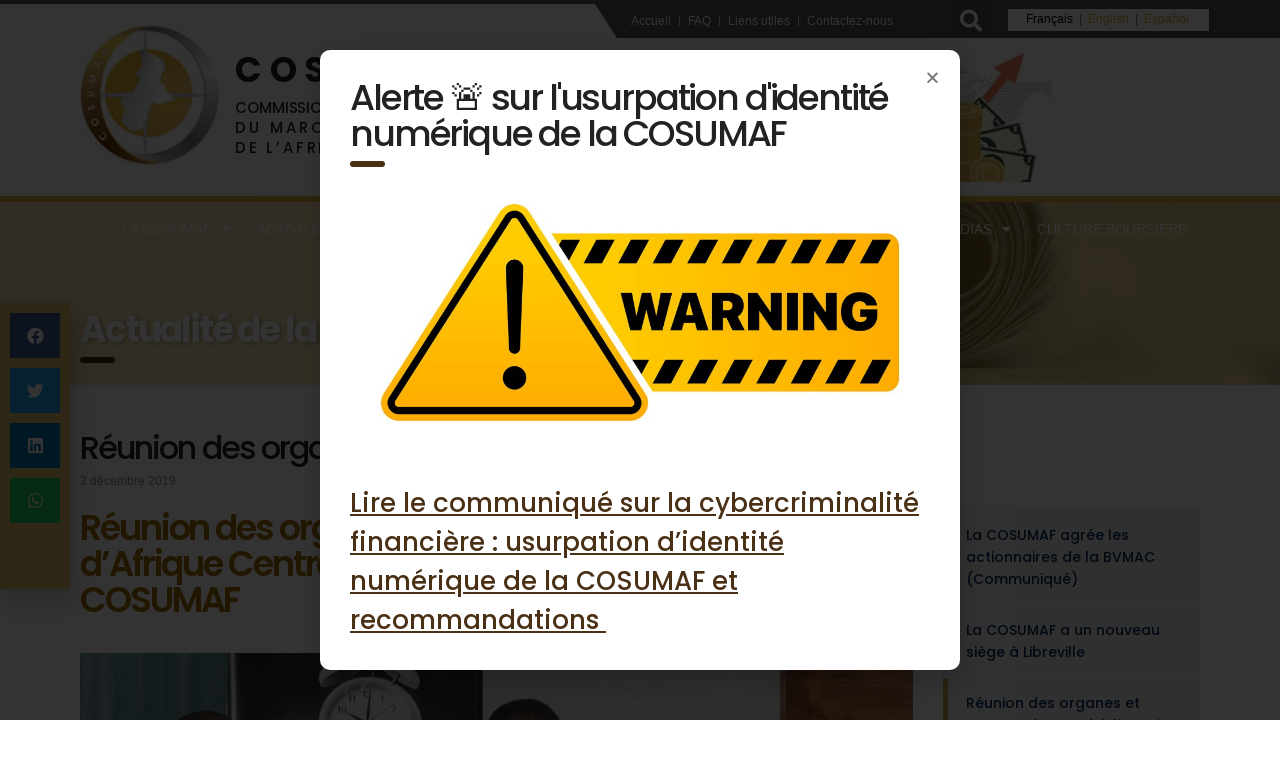

--- FILE ---
content_type: text/html; charset=UTF-8
request_url: https://cosumaf.org/actualite/reunion-des-organes-et-acteurs-du-marche-financier-dafrique-centrale-a-libreville-ville-siege-de-la-cosumaf/
body_size: 155279
content:
<!DOCTYPE html>
<html lang="fr-FR">
<head>
<meta charset="UTF-8">
<meta name="viewport" content="width=device-width, initial-scale=1.0, viewport-fit=cover" />		<title>Réunion des organes et acteurs du marché financier &#8211; COSUMAF: Commission de Surveillance du Marché Financier de l’Afrique Centrale</title>
<meta name='robots' content='max-image-preview:large' />
<link rel='dns-prefetch' href='//fonts.googleapis.com' />
<link rel="alternate" type="application/rss+xml" title="COSUMAF: Commission de Surveillance du Marché Financier de l’Afrique Centrale &raquo; Flux" href="https://cosumaf.org/feed/" />
<link rel="alternate" type="application/rss+xml" title="COSUMAF: Commission de Surveillance du Marché Financier de l’Afrique Centrale &raquo; Flux des commentaires" href="https://cosumaf.org/comments/feed/" />
<link rel="alternate" type="application/rss+xml" title="COSUMAF: Commission de Surveillance du Marché Financier de l’Afrique Centrale &raquo; Réunion des organes et acteurs du marché financier Flux des commentaires" href="https://cosumaf.org/actualite/reunion-des-organes-et-acteurs-du-marche-financier-dafrique-centrale-a-libreville-ville-siege-de-la-cosumaf/feed/" />
<link rel="alternate" title="oEmbed (JSON)" type="application/json+oembed" href="https://cosumaf.org/wp-json/oembed/1.0/embed?url=https%3A%2F%2Fcosumaf.org%2Factualite%2Freunion-des-organes-et-acteurs-du-marche-financier-dafrique-centrale-a-libreville-ville-siege-de-la-cosumaf%2F" />
<link rel="alternate" title="oEmbed (XML)" type="text/xml+oembed" href="https://cosumaf.org/wp-json/oembed/1.0/embed?url=https%3A%2F%2Fcosumaf.org%2Factualite%2Freunion-des-organes-et-acteurs-du-marche-financier-dafrique-centrale-a-libreville-ville-siege-de-la-cosumaf%2F&#038;format=xml" />
<style id='wp-img-auto-sizes-contain-inline-css' type='text/css'>
img:is([sizes=auto i],[sizes^="auto," i]){contain-intrinsic-size:3000px 1500px}
/*# sourceURL=wp-img-auto-sizes-contain-inline-css */
</style>
<!-- <link rel='stylesheet' id='acy_front_messages_css-css' href='https://cosumaf.org/wp-content/plugins/acymailing/media/css/front/messages.min.css?v=1720970050&#038;ver=6.9' type='text/css' media='all' /> -->
<!-- <link rel='stylesheet' id='formidable-css' href='https://cosumaf.org/wp-content/plugins/formidable/css/formidableforms.css?ver=7141457' type='text/css' media='all' /> -->
<!-- <link rel='stylesheet' id='wp-block-library-css' href='https://cosumaf.org/wp-includes/css/dist/block-library/style.min.css?ver=6.9' type='text/css' media='all' /> -->
<link rel="stylesheet" type="text/css" href="//cosumaf.org/wp-content/cache/wpfc-minified/fgv4iset/48gm5.css" media="all"/>
<style id='classic-theme-styles-inline-css' type='text/css'>
/*! This file is auto-generated */
.wp-block-button__link{color:#fff;background-color:#32373c;border-radius:9999px;box-shadow:none;text-decoration:none;padding:calc(.667em + 2px) calc(1.333em + 2px);font-size:1.125em}.wp-block-file__button{background:#32373c;color:#fff;text-decoration:none}
/*# sourceURL=/wp-includes/css/classic-themes.min.css */
</style>
<!-- <link rel='stylesheet' id='contact-form-7-css' href='https://cosumaf.org/wp-content/plugins/contact-form-7/includes/css/styles.css?ver=5.9.6' type='text/css' media='all' /> -->
<!-- <link rel='stylesheet' id='stm-stm-css' href='https://cosumaf.org/wp-content/uploads/stm_fonts/stm/stm.css?ver=1.0' type='text/css' media='all' /> -->
<!-- <link rel='stylesheet' id='wpdm-font-awesome-css' href='https://cosumaf.org/wp-content/plugins/download-manager/assets/fontawesome/css/all.min.css?ver=6.9' type='text/css' media='all' /> -->
<!-- <link rel='stylesheet' id='wpdm-frontend-css-css' href='https://cosumaf.org/wp-content/plugins/download-manager/assets/bootstrap/css/bootstrap.min.css?ver=6.9' type='text/css' media='all' /> -->
<!-- <link rel='stylesheet' id='wpdm-front-css' href='https://cosumaf.org/wp-content/plugins/download-manager/assets/css/front.css?ver=6.9' type='text/css' media='all' /> -->
<link rel="stylesheet" type="text/css" href="//cosumaf.org/wp-content/cache/wpfc-minified/q91lkh54/hdexd.css" media="all"/>
<link rel='stylesheet' id='simple-job-board-google-fonts-css' href='https://fonts.googleapis.com/css?family=Roboto%3A100%2C100i%2C300%2C300i%2C400%2C400i%2C500%2C500i%2C700%2C700i%2C900%2C900i&#038;ver=2.12.3' type='text/css' media='all' />
<!-- <link rel='stylesheet' id='sjb-fontawesome-css' href='https://cosumaf.org/wp-content/plugins/simple-job-board/includes/css/font-awesome.min.css?ver=5.15.4' type='text/css' media='all' /> -->
<!-- <link rel='stylesheet' id='simple-job-board-jquery-ui-css' href='https://cosumaf.org/wp-content/plugins/simple-job-board/public/css/jquery-ui.css?ver=1.12.1' type='text/css' media='all' /> -->
<!-- <link rel='stylesheet' id='simple-job-board-frontend-css' href='https://cosumaf.org/wp-content/plugins/simple-job-board/public/css/simple-job-board-public.css?ver=3.0.0' type='text/css' media='all' /> -->
<!-- <link rel='stylesheet' id='wprpsp-public-style-css' href='https://cosumaf.org/wp-content/plugins/wp-responsive-recent-post-slider-pro/assets/css/wprpsp-public.min.css?ver=1.4' type='text/css' media='all' /> -->
<!-- <link rel='stylesheet' id='wpos-slick-style-css' href='https://cosumaf.org/wp-content/plugins/wp-responsive-recent-post-slider-pro/assets/css/slick.css?ver=1.4' type='text/css' media='all' /> -->
<!-- <link rel='stylesheet' id='ivory-search-styles-css' href='https://cosumaf.org/wp-content/plugins/add-search-to-menu/public/css/ivory-search.min.css?ver=5.5.6' type='text/css' media='all' /> -->
<!-- <link rel='stylesheet' id='bootstrap-css' href='https://cosumaf.org/wp-content/themes/consulting/assets/css/bootstrap.min.css?ver=6.4.7' type='text/css' media='all' /> -->
<!-- <link rel='stylesheet' id='font-awesome-css' href='https://cosumaf.org/wp-content/themes/consulting/assets/css/font-awesome.min.css?ver=6.4.7' type='text/css' media='all' /> -->
<!-- <link rel='stylesheet' id='consulting-style-css' href='https://cosumaf.org/wp-content/themes/consulting/style.css?ver=6.4.7' type='text/css' media='all' /> -->
<!-- <link rel='stylesheet' id='consulting-layout-css' href='https://cosumaf.org/wp-content/themes/consulting/assets/css/layouts/layout_12/main.css?ver=6.4.7' type='text/css' media='all' /> -->
<link rel="stylesheet" type="text/css" href="//cosumaf.org/wp-content/cache/wpfc-minified/k2r4s0x0/hdexd.css" media="all"/>
<style id='consulting-layout-inline-css' type='text/css'>
.mtc, .mtc_h:hover{
color: #002e5b!important
}.stc, .stc_h:hover{
color: #6c98e1!important
}.ttc, .ttc_h:hover{
color: #fde428!important
}.mbc, .mbc_h:hover, .stm-search .stm_widget_search button{
background-color: #002e5b!important
}.sbc, .sbc_h:hover{
background-color: #6c98e1!important
}.tbc, .tbc_h:hover{
background-color: #fde428!important
}.mbdc, .mbdc_h:hover{
border-color: #002e5b!important
}.sbdc, .sbdc_h:hover{
border-color: #6c98e1!important
}.tbdc, .tbdc_h:hover{
border-color: #fde428!important
}
/*# sourceURL=consulting-layout-inline-css */
</style>
<!-- <link rel='stylesheet' id='select2-css' href='https://cosumaf.org/wp-content/themes/consulting/assets/css/select2.min.css?ver=6.4.7' type='text/css' media='all' /> -->
<!-- <link rel='stylesheet' id='header_builder-css' href='https://cosumaf.org/wp-content/themes/consulting/assets/css/header_builder.css?ver=6.4.7' type='text/css' media='all' /> -->
<link rel="stylesheet" type="text/css" href="//cosumaf.org/wp-content/cache/wpfc-minified/qvj9421h/hdexd.css" media="all"/>
<link rel='stylesheet' id='consulting-default-font-css' href='https://fonts.googleapis.com/css?family=Open+Sans%3A400%2C300%2C300italic%2C400italic%2C600%2C600italic%2C700%2C700italic%2C800%2C800italic%26subset%3Dlatin%2Cgreek%2Cgreek-ext%2Cvietnamese%2Ccyrillic-ext%2Clatin-ext%2Ccyrillic%7CRubik%3A400%2C300%2C500%2C700%2C900%26subset%3Dlatin%2Clatin-ext&#038;ver=6.4.7' type='text/css' media='all' />
<!-- <link rel='stylesheet' id='consulting-global-styles-css' href='https://cosumaf.org/wp-content/themes/consulting/assets/css/layouts/global_styles/main.css?ver=6.4.7' type='text/css' media='all' /> -->
<link rel="stylesheet" type="text/css" href="//cosumaf.org/wp-content/cache/wpfc-minified/f5ps2rst/hdexd.css" media="all"/>
<style id='consulting-global-styles-inline-css' type='text/css'>
.elementor-widget-video .eicon-play {
border-color: #fde428;
background-color: #fde428;
}
.elementor-widget-wp-widget-nav_menu ul li,
.elementor-widget-wp-widget-nav_menu ul li a {
color: #002e5b;
}
.elementor-widget-wp-widget-nav_menu ul li.current-cat:hover > a,
.elementor-widget-wp-widget-nav_menu ul li.current-cat > a,
.elementor-widget-wp-widget-nav_menu ul li.current-menu-item:hover > a,
.elementor-widget-wp-widget-nav_menu ul li.current-menu-item > a,
.elementor-widget-wp-widget-nav_menu ul li.current_page_item:hover > a,
.elementor-widget-wp-widget-nav_menu ul li.current_page_item > a,
.elementor-widget-wp-widget-nav_menu ul li:hover > a {
border-left-color: #6c98e1;
}
div.elementor-widget-button a.elementor-button,
div.elementor-widget-button .elementor-button {
background-color: #002e5b;
}
div.elementor-widget-button a.elementor-button:hover,
div.elementor-widget-button .elementor-button:hover {
background-color: #fde428;
color: #002e5b;
}
.elementor-default .elementor-text-editor ul:not(.elementor-editor-element-settings) li:before,
.elementor-default .elementor-widget-text-editor ul:not(.elementor-editor-element-settings) li:before {
color: #6c98e1;
}
.consulting_elementor_wrapper .elementor-tabs .elementor-tabs-content-wrapper .elementor-tab-mobile-title,
.consulting_elementor_wrapper .elementor-tabs .elementor-tabs-wrapper .elementor-tab-title {
background-color: #fde428;
}
.consulting_elementor_wrapper .elementor-tabs .elementor-tabs-content-wrapper .elementor-tab-mobile-title,
.consulting_elementor_wrapper .elementor-tabs .elementor-tabs-wrapper .elementor-tab-title a {
color: #002e5b;
}
.consulting_elementor_wrapper .elementor-tabs .elementor-tabs-content-wrapper .elementor-tab-mobile-title.elementor-active,
.consulting_elementor_wrapper .elementor-tabs .elementor-tabs-wrapper .elementor-tab-title.elementor-active {
background-color: #002e5b;
}
.consulting_elementor_wrapper .elementor-tabs .elementor-tabs-content-wrapper .elementor-tab-mobile-title.elementor-active,
.consulting_elementor_wrapper .elementor-tabs .elementor-tabs-wrapper .elementor-tab-title.elementor-active a {
color: #fde428;
}
.radial-progress .circle .mask .fill {
background-color: #fde428;
}
:root {
--con_base_color: #002e5b;
--con_secondary_color: #6c98e1;
--con_third_color: #fde428;
--con_primary_font_family: Open Sans;
--con_secondary_font_family: Rubik;
}
:root {
}
:root {
--con_title_box_bg_repeat: no-repeat;	}
/*# sourceURL=consulting-global-styles-inline-css */
</style>
<!-- <link rel='stylesheet' id='elementor-icons-css' href='https://cosumaf.org/wp-content/plugins/elementor/assets/lib/eicons/css/elementor-icons.min.css?ver=5.18.0' type='text/css' media='all' /> -->
<!-- <link rel='stylesheet' id='elementor-frontend-legacy-css' href='https://cosumaf.org/wp-content/plugins/elementor/assets/css/frontend-legacy.min.css?ver=3.12.0' type='text/css' media='all' /> -->
<!-- <link rel='stylesheet' id='elementor-frontend-css' href='https://cosumaf.org/wp-content/plugins/elementor/assets/css/frontend.min.css?ver=3.12.0' type='text/css' media='all' /> -->
<!-- <link rel='stylesheet' id='swiper-css' href='https://cosumaf.org/wp-content/plugins/elementor/assets/lib/swiper/css/swiper.min.css?ver=5.3.6' type='text/css' media='all' /> -->
<link rel="stylesheet" type="text/css" href="//cosumaf.org/wp-content/cache/wpfc-minified/dig1msxw/hdiys.css" media="all"/>
<link rel='stylesheet' id='elementor-post-9075-css' href='https://cosumaf.org/wp-content/uploads/elementor/css/post-9075.css?ver=1680355894' type='text/css' media='all' />
<!-- <link rel='stylesheet' id='elementor-pro-css' href='https://cosumaf.org/wp-content/plugins/elementor-pro/assets/css/frontend.min.css?ver=3.12.0' type='text/css' media='all' /> -->
<!-- <link rel='stylesheet' id='font-awesome-5-all-css' href='https://cosumaf.org/wp-content/plugins/elementor/assets/lib/font-awesome/css/all.min.css?ver=3.12.0' type='text/css' media='all' /> -->
<!-- <link rel='stylesheet' id='font-awesome-4-shim-css' href='https://cosumaf.org/wp-content/plugins/elementor/assets/lib/font-awesome/css/v4-shims.min.css?ver=3.12.0' type='text/css' media='all' /> -->
<link rel="stylesheet" type="text/css" href="//cosumaf.org/wp-content/cache/wpfc-minified/79sszj81/hdexd.css" media="all"/>
<link rel='stylesheet' id='elementor-post-9442-css' href='https://cosumaf.org/wp-content/uploads/elementor/css/post-9442.css?ver=1680355938' type='text/css' media='all' />
<link rel='stylesheet' id='elementor-post-11658-css' href='https://cosumaf.org/wp-content/uploads/elementor/css/post-11658.css?ver=1706880437' type='text/css' media='all' />
<link rel='stylesheet' id='elementor-post-11017-css' href='https://cosumaf.org/wp-content/uploads/elementor/css/post-11017.css?ver=1720838814' type='text/css' media='all' />
<link rel='stylesheet' id='elementor-post-11053-css' href='https://cosumaf.org/wp-content/uploads/elementor/css/post-11053.css?ver=1720800763' type='text/css' media='all' />
<link rel='stylesheet' id='elementor-post-2720-css' href='https://cosumaf.org/wp-content/uploads/elementor/css/post-2720.css?ver=1726932978' type='text/css' media='all' />
<!-- <link rel='stylesheet' id='js_composer_front-css' href='https://cosumaf.org/wp-content/plugins/js_composer/assets/css/js_composer.min.css?ver=6.0.5' type='text/css' media='all' /> -->
<!-- <link rel='stylesheet' id='eael-general-css' href='https://cosumaf.org/wp-content/plugins/essential-addons-for-elementor-lite/assets/front-end/css/view/general.min.css?ver=5.6.4' type='text/css' media='all' /> -->
<!-- <link rel='stylesheet' id='ecs-styles-css' href='https://cosumaf.org/wp-content/plugins/ele-custom-skin/assets/css/ecs-style.css?ver=3.1.7' type='text/css' media='all' /> -->
<link rel="stylesheet" type="text/css" href="//cosumaf.org/wp-content/cache/wpfc-minified/o6iwhxn/hdjgk.css" media="all"/>
<link rel='stylesheet' id='elementor-post-9634-css' href='https://cosumaf.org/wp-content/uploads/elementor/css/post-9634.css?ver=1611837706' type='text/css' media='all' />
<link rel='stylesheet' id='google-fonts-1-css' href='https://fonts.googleapis.com/css?family=Roboto%3A100%2C100italic%2C200%2C200italic%2C300%2C300italic%2C400%2C400italic%2C500%2C500italic%2C600%2C600italic%2C700%2C700italic%2C800%2C800italic%2C900%2C900italic%7CRoboto+Slab%3A100%2C100italic%2C200%2C200italic%2C300%2C300italic%2C400%2C400italic%2C500%2C500italic%2C600%2C600italic%2C700%2C700italic%2C800%2C800italic%2C900%2C900italic%7CPoppins%3A100%2C100italic%2C200%2C200italic%2C300%2C300italic%2C400%2C400italic%2C500%2C500italic%2C600%2C600italic%2C700%2C700italic%2C800%2C800italic%2C900%2C900italic&#038;display=auto&#038;ver=6.9' type='text/css' media='all' />
<!-- <link rel='stylesheet' id='elementor-icons-shared-0-css' href='https://cosumaf.org/wp-content/plugins/elementor/assets/lib/font-awesome/css/fontawesome.min.css?ver=5.15.3' type='text/css' media='all' /> -->
<!-- <link rel='stylesheet' id='elementor-icons-fa-solid-css' href='https://cosumaf.org/wp-content/plugins/elementor/assets/lib/font-awesome/css/solid.min.css?ver=5.15.3' type='text/css' media='all' /> -->
<!-- <link rel='stylesheet' id='elementor-icons-fa-regular-css' href='https://cosumaf.org/wp-content/plugins/elementor/assets/lib/font-awesome/css/regular.min.css?ver=5.15.3' type='text/css' media='all' /> -->
<!-- <link rel='stylesheet' id='elementor-icons-fa-brands-css' href='https://cosumaf.org/wp-content/plugins/elementor/assets/lib/font-awesome/css/brands.min.css?ver=5.15.3' type='text/css' media='all' /> -->
<link rel="stylesheet" type="text/css" href="//cosumaf.org/wp-content/cache/wpfc-minified/mlbtjhef/hdexd.css" media="all"/>
<link rel="preconnect" href="https://fonts.gstatic.com/" crossorigin><script type="text/javascript" id="acy_front_messages_js-js-before">
/* <![CDATA[ */
var ACYM_AJAX_START = "https://cosumaf.org/wp-admin/admin-ajax.php";
var ACYM_AJAX_PARAMS = "?action=acymailing_router&noheader=1&nocache=1769232985";
var ACYM_AJAX = ACYM_AJAX_START + ACYM_AJAX_PARAMS;
//# sourceURL=acy_front_messages_js-js-before
/* ]]> */
</script>
<script src='//cosumaf.org/wp-content/cache/wpfc-minified/88hm1m1j/hdexd.js' type="text/javascript"></script>
<!-- <script type="text/javascript" src="https://cosumaf.org/wp-content/plugins/acymailing/media/js/front/messages.min.js?v=1720970050&amp;ver=6.9" id="acy_front_messages_js-js"></script> -->
<!-- <script type="text/javascript" src="https://cosumaf.org/wp-includes/js/jquery/jquery.min.js?ver=3.7.1" id="jquery-core-js"></script> -->
<!-- <script type="text/javascript" src="https://cosumaf.org/wp-includes/js/jquery/jquery-migrate.min.js?ver=3.4.1" id="jquery-migrate-js"></script> -->
<!-- <script type="text/javascript" src="https://cosumaf.org/wp-content/plugins/download-manager/assets/bootstrap/js/popper.min.js?ver=6.9" id="wpdm-poper-js"></script> -->
<!-- <script type="text/javascript" src="https://cosumaf.org/wp-content/plugins/download-manager/assets/bootstrap/js/bootstrap.min.js?ver=6.9" id="wpdm-frontend-js-js"></script> -->
<script type="text/javascript" id="wpdm-frontjs-js-extra">
/* <![CDATA[ */
var wpdm_url = {"home":"https://cosumaf.org/","site":"https://cosumaf.org/","ajax":"https://cosumaf.org/wp-admin/admin-ajax.php"};
var wpdm_js = {"spinner":"\u003Ci class=\"fas fa-sun fa-spin\"\u003E\u003C/i\u003E","client_id":"23f5fc50c682fa1eab2a9b1df5f0bc09"};
var wpdm_strings = {"pass_var":"Mot de passe v\u00e9rifi\u00e9\u00a0!","pass_var_q":"Veuillez cliquer sur le bouton suivant pour commencer le t\u00e9l\u00e9chargement.","start_dl":"Commencer le t\u00e9l\u00e9chargement"};
//# sourceURL=wpdm-frontjs-js-extra
/* ]]> */
</script>
<script src='//cosumaf.org/wp-content/cache/wpfc-minified/9mfp57lm/hdexd.js' type="text/javascript"></script>
<!-- <script type="text/javascript" src="https://cosumaf.org/wp-content/plugins/download-manager/assets/js/front.js?ver=3.2.97" id="wpdm-frontjs-js"></script> -->
<!-- <script type="text/javascript" src="https://cosumaf.org/wp-content/plugins/elementor/assets/lib/font-awesome/js/v4-shims.min.js?ver=3.12.0" id="font-awesome-4-shim-js"></script> -->
<script type="text/javascript" id="ecs_ajax_load-js-extra">
/* <![CDATA[ */
var ecs_ajax_params = {"ajaxurl":"https://cosumaf.org/wp-admin/admin-ajax.php","posts":"{\"page\":0,\"name\":\"reunion-des-organes-et-acteurs-du-marche-financier-dafrique-centrale-a-libreville-ville-siege-de-la-cosumaf\",\"category_name\":\"actualite\",\"lang\":\"fr\",\"error\":\"\",\"m\":\"\",\"p\":0,\"post_parent\":\"\",\"subpost\":\"\",\"subpost_id\":\"\",\"attachment\":\"\",\"attachment_id\":0,\"pagename\":\"\",\"page_id\":0,\"second\":\"\",\"minute\":\"\",\"hour\":\"\",\"day\":0,\"monthnum\":0,\"year\":0,\"w\":0,\"tag\":\"\",\"cat\":\"\",\"tag_id\":\"\",\"author\":\"\",\"author_name\":\"\",\"feed\":\"\",\"tb\":\"\",\"paged\":0,\"meta_key\":\"\",\"meta_value\":\"\",\"preview\":\"\",\"s\":\"\",\"sentence\":\"\",\"title\":\"\",\"fields\":\"all\",\"menu_order\":\"\",\"embed\":\"\",\"category__in\":[],\"category__not_in\":[],\"category__and\":[],\"post__in\":[],\"post__not_in\":[],\"post_name__in\":[],\"tag__in\":[],\"tag__not_in\":[],\"tag__and\":[],\"tag_slug__in\":[],\"tag_slug__and\":[],\"post_parent__in\":[],\"post_parent__not_in\":[],\"author__in\":[],\"author__not_in\":[],\"search_columns\":[],\"post_type\":[\"post\",\"page\",\"e-landing-page\"],\"ignore_sticky_posts\":false,\"suppress_filters\":false,\"cache_results\":true,\"update_post_term_cache\":true,\"update_menu_item_cache\":false,\"lazy_load_term_meta\":true,\"update_post_meta_cache\":true,\"posts_per_page\":10,\"nopaging\":false,\"comments_per_page\":\"50\",\"no_found_rows\":false,\"order\":\"DESC\"}"};
//# sourceURL=ecs_ajax_load-js-extra
/* ]]> */
</script>
<script src='//cosumaf.org/wp-content/cache/wpfc-minified/1pcz9558/hdexd.js' type="text/javascript"></script>
<!-- <script type="text/javascript" src="https://cosumaf.org/wp-content/plugins/ele-custom-skin/assets/js/ecs_ajax_pagination.js?ver=3.1.7" id="ecs_ajax_load-js"></script> -->
<!-- <script type="text/javascript" src="https://cosumaf.org/wp-content/plugins/ele-custom-skin/assets/js/ecs.js?ver=3.1.7" id="ecs-script-js"></script> -->
<link rel="https://api.w.org/" href="https://cosumaf.org/wp-json/" /><link rel="alternate" title="JSON" type="application/json" href="https://cosumaf.org/wp-json/wp/v2/posts/2680" /><link rel="EditURI" type="application/rsd+xml" title="RSD" href="https://cosumaf.org/xmlrpc.php?rsd" />
<meta name="generator" content="WordPress 6.9" />
<link rel="canonical" href="https://cosumaf.org/actualite/reunion-des-organes-et-acteurs-du-marche-financier-dafrique-centrale-a-libreville-ville-siege-de-la-cosumaf/" />
<link rel='shortlink' href='https://cosumaf.org/?p=2680' />
<style type='text/css'> .ae_data .elementor-editor-element-setting {
display:none !important;
}
</style><!-- start Simple Custom CSS and JS -->
<link rel='stylesheet' id='elementor-post-1564-css' href='https://cosumaf.org/wp-content/uploads/elementor/css/post-1564.css?ver=1602249653' type='text/css' media='all'/>
<!-- end Simple Custom CSS and JS -->
<!-- <link rel='stylesheet' id='5323-css' href='//cosumaf.org/wp-content/uploads/custom-css-js/5323.css?v=3959' type="text/css" media='all' /> -->
<link rel="stylesheet" type="text/css" href="//cosumaf.org/wp-content/cache/wpfc-minified/e4pimgv1/hdexd.css" media="all"/>
<style type="text/css">
/* SJB Fonts */
.sjb-page {
font-family: "Roboto", sans-serif;
}
/* Job Filters Background Color */
.sjb-page .sjb-filters
{
background-color: #f2f2f2;
}
/* Listing & Detail Page Title Color */
.sjb-page .list-data .v1 .job-info h4 a , 
.sjb-page .list-data .v2 .job-info h4 a              
{
color: #3b3a3c;
}                
/* Job Detail Page Headings */
.sjb-page .sjb-detail .list-data .v1 h3,
.sjb-page .sjb-detail .list-data .v2 h3,
.sjb-page .sjb-detail .list-data ul li::before,
.sjb-page .sjb-detail .list-data .v1 .job-detail h3,
.sjb-page .sjb-detail .list-data .v2 .job-detail h3,
.sjb-page .sjb-archive-page .job-title,
.sjb-page .job-features h3
{
color: #efbc4f; 
}
/* Fontawesome Icon Color */
.sjb-page .list-data .v1 .job-type i,
.sjb-page .list-data .v1 .job-location i,
.sjb-page .list-data .v1 .job-date i,
.sjb-page .list-data .v2 .job-type i,
.sjb-page .list-data .v2 .job-location i,
.sjb-page .list-data .v2 .job-date i,
.sjb-page .sjb-detail .list-data .v2 .job-features .sjb-title-value h4 i,
.sjb-listing .list-data .v2 .job-features .sjb-title-value h4 i
{
color: #3b3a3c;
}
/* Fontawesome Text Color */
.sjb-page .list-data .v1 .job-type,
.sjb-page .list-data .v1 .job-location,
.sjb-page .list-data .v1 .job-date,
.sjb-page .list-data .v2 .job-type,
.sjb-page .list-data .v2 .job-location,
.sjb-page .list-data .v2 .job-date
{
color: #efbc4f;
}
/* Job Filters-> All Buttons Background Color */
.sjb-page .btn-primary,
.sjb-page .btn-primary:hover,
.sjb-page .btn-primary:active:hover,
.sjb-page .btn-primary:active:focus,
.sjb-page .sjb-detail .jobpost-form .file div,                
.sjb-page .sjb-detail .jobpost-form .file:hover div
{
background-color: #efbc4f !important;
color: #fff !important;
}
.sjb-page .sjb-listing a.sjb_view_more_btn,
.sjb-page .sjb-listing a.sjb_view_less_btn
{
color: #efbc4f !important;
}
/* Pagination Text Color */
/* Pagination Background Color */                
.sjb-page .pagination li.list-item span.current,
.sjb-page .pagination li.list-item a:hover, 
.sjb-page .pagination li.list-item span.current:hover
{
background: #dd9933;
border-color: #dd9933;                    
color: #fff;
}
</style>        
<script type="text/javascript">
var ajaxurl = 'https://cosumaf.org/wp-admin/admin-ajax.php';
var stm_ajax_load_events = 'a59cb1e64d';
var stm_ajax_load_portfolio = '3c2323bcab';
var stm_ajax_add_event_member_sc = '5b23713658';
var stm_custom_register = 'b0520b4902';
var stm_get_prices = '5aa26d3dbb';
var stm_get_history = 'e1f308791b';
var stm_ajax_add_review = 'dd7c708101';
var stm_ajax_add_pear_hb = '2356768519';
</script>
<meta name="generator" content="Elementor 3.12.0; features: a11y_improvements, additional_custom_breakpoints; settings: css_print_method-external, google_font-enabled, font_display-auto">
<style type="text/css">.recentcomments a{display:inline !important;padding:0 !important;margin:0 !important;}</style><meta name="generator" content="Powered by WPBakery Page Builder - drag and drop page builder for WordPress."/>
<style type="text/css">
.slider_manage_option .wprpsp-post-nav-slider.block-no-padding {
padding: 30px 20px 20px 0;
}
.slider_manage_option .wprpsp-recent-post-nav-1.wprpsp-recent-post-nav.wprpsp-design-20.wprpsp-medium-4.wprpsp-columns.slick-initialized.slick-slider.slick-vertical {
padding: 30px 0 20px 0 !important;
z-index: 1
}
.slider_manage_option .wprpsp-recent-post-nav-1.wprpsp-recent-post-nav.wprpsp-design-20.wprpsp-medium-4.wprpsp-columns.slick-initialized.slick-slider.slick-vertical:after {
content: '';
position: absolute;
top: 0;
z-index: -1;
height: 100%;
background: #676767;
width: 1000%;
}
.slider_manage_option .slick-vertical .slick-slide {
background: #999999;
color: white;
}
.slider_manage_option .wprpsp-recent-post-nav .slick-current {
border-left: none;
background: #bbb !important;
color: black;
}
.slider_manage_option .wprpsp-recent-post-nav .wprpsp-post-nav-loop .content_before {
display: inline-block;
height: 100%;
width: 8px;
float: left;
}
.slider_manage_option .wprpsp-recent-post-nav .wprpsp-post-nav-loop .wprpsp-block-right-content {
padding: 13px 0 0 13px;
}
.slider_manage_option .wprpsp-recent-post-nav .wprpsp-post-nav-loop.slick-current .content_before {
background-color: #e5b13d;
}
.slider_manage_option .wprpsp-recent-post-nav .wprpsp-post-nav-loop {
border-bottom: 2px solid #6e6e6e !important;
padding: 0px 10px 0 0px;
height: 75px !important;
border-right: none !important;
}
.slider_manage_option .wprpsp-recent-post-slider.wprpsp-design-20 .wprpsp-post-overlay:hover > .wprpsp-post-short-cnt {
min-height: 28%;
height: auto;
}
.slider_manage_option .wprpsp-recent-post-slider h2:after {
content: none !important;
}
.slider_manage_option .wprpsp-recent-post-slider.wprpsp-design-20 .wprpsp-post-short-cnt {
bottom: 20px;
background: white;
padding: 5px 15px 0px 15px;
min-height: 28%;
height: auto;
opacity: 90%
}
.slider_manage_option .wprpsp-recent-post-slider.wprpsp-design-20 h2 a {
color: black;
text-transform: uppercase;
font-size: 19px !important;
font-weight: 700;
}
.slider_manage_option .wprpsp-recent-post-slider.wprpsp-design-20 .wprpsp-post-content {
opacity: 1;
height: auto;
color: black;
font-size: 16px;
border-left: 10px solid #e5b13d;
padding-left: 10px;
padding-bottom: 10px;
}
.slider_manage_option .wprpsp-recent-post-slider .wprpsp-post-date {
margin-bottom: 0;
position: absolute;
font-size: 13px;
top: 14px;
right: 15px;
color: black;
background: #c8c8c9;
padding: 3px 4px;
text-transform: capitalize;
}
.slider_manage_option .wprpsp-recent-post-slider .wprpsp-post-date:after {
content: none;
}
.wprpsp-recent-post-nav .wprpsp-post-nav-loop .wprpsp-post-date {
display: none !important;
}
.slider_manage_option .wprpsp-recent-post-nav .wprpsp-post-nav-loop img {
display: none;
}
.slider_manage_option .wprpsp-block-right-title {
font-weight: 300;
}
@media only screen and (min-width: 40.0625em) {
.wprpsp-medium-4 {
width: 21.33333%;
}
.wprpsp-medium-8 {
width: 76.66667%;
}
}
.page_title.disable_title {
margin-bottom: 0;
padding-bottom: 85px;
}
@media only screen and (max-width: 735px) {
.slider_manage_option .wprpsp-post-nav-slider.block-no-padding {
padding: 15px 5px 5px 0 !important;
}
.slider_manage_option .wprpsp-post-nav-slider.wprpsp-recent-post-slider.wprpsp-design-18 .wprpsp-post-image-wrap,
.slider_manage_option .wprpsp-post-nav-slider.wprpsp-recent-post-slider.wprpsp-design-19 .wprpsp-post-image-wrap,
.slider_manage_option .wprpsp-post-nav-slider.wprpsp-recent-post-slider.wprpsp-design-20 .wprpsp-post-image-wrap {
height: auto !important;
}
.slider_manage_option .wprpsp-gridbox-slider.wprpsp-image-fit .wprpsp-post-image-wrap .wprpsp-post-img, .slider_manage_option .wprpsp-post-widget.wprpsp-image-fit .wprpsp-post-image-wrap .wprpsp-post-img, .slider_manage_option .wprpsp-recent-post-carousel.wprpsp-image-fit .wprpsp-post-image-wrap .wprpsp-post-img, .slider_manage_option .wprpsp-recent-post-slider.wprpsp-image-fit .wprpsp-post-image-wrap .wprpsp-post-img {
height: auto;
}
.slider_manage_option .wprpsp-recent-post-slider.wprpsp-design-20 .wprpsp-post-short-cnt {
position: relative;
}
.slider_manage_option .wprpsp-recent-post-slider .wprpsp-post-date {
position: relative;
top: 0;
right: 0;
color: black;
background: none;
}
}
@media only screen and (min-width: 735px) {
.slider_manage_option .wprpsp-gridbox-slider .wprpsp-post-image-wrap .wprpsp-post-img .wprpsp-post-widget .wprpsp-post-image-wrap .wprpsp-post-img, .slider_manage_option .wprpsp-recent-post-carousel .wprpsp-post-image-wrap .wprpsp-post-img, .slider_manage_option .wprpsp-recent-post-slider .wprpsp-post-image-wrap .wprpsp-post-img {
width: 100%;
}
}
</style>
<link rel="icon" href="https://cosumaf.org/wp-content/uploads/2019/08/cropped-logo_cosumaf-32x32.png" sizes="32x32" />
<link rel="icon" href="https://cosumaf.org/wp-content/uploads/2019/08/cropped-logo_cosumaf-192x192.png" sizes="192x192" />
<link rel="apple-touch-icon" href="https://cosumaf.org/wp-content/uploads/2019/08/cropped-logo_cosumaf-180x180.png" />
<meta name="msapplication-TileImage" content="https://cosumaf.org/wp-content/uploads/2019/08/cropped-logo_cosumaf-270x270.png" />
<style type="text/css" id="wp-custom-css">
.entry-content{
max-width: 1140px;
margin: auto;
}
</style>
<noscript><style> .wpb_animate_when_almost_visible { opacity: 1; }</style></noscript><meta name="generator" content="WordPress Download Manager 3.2.97" />
<style>
/* WPDM Link Template Styles */        </style>
<style>
:root {
--color-primary: #4a8eff;
--color-primary-rgb: 74, 142, 255;
--color-primary-hover: #4a8eff;
--color-primary-active: #4a8eff;
--color-secondary: #6c757d;
--color-secondary-rgb: 108, 117, 125;
--color-secondary-hover: #6c757d;
--color-secondary-active: #6c757d;
--color-success: #18ce0f;
--color-success-rgb: 24, 206, 15;
--color-success-hover: #18ce0f;
--color-success-active: #18ce0f;
--color-info: #2CA8FF;
--color-info-rgb: 44, 168, 255;
--color-info-hover: #2CA8FF;
--color-info-active: #2CA8FF;
--color-warning: #FFB236;
--color-warning-rgb: 255, 178, 54;
--color-warning-hover: #FFB236;
--color-warning-active: #FFB236;
--color-danger: #ff5062;
--color-danger-rgb: 255, 80, 98;
--color-danger-hover: #ff5062;
--color-danger-active: #ff5062;
--color-green: #30b570;
--color-blue: #0073ff;
--color-purple: #8557D3;
--color-red: #ff5062;
--color-muted: rgba(69, 89, 122, 0.6);
--wpdm-font: "Rubik", -apple-system, BlinkMacSystemFont, "Segoe UI", Roboto, Helvetica, Arial, sans-serif, "Apple Color Emoji", "Segoe UI Emoji", "Segoe UI Symbol";
}
.wpdm-download-link.btn.btn-primary {
border-radius: 4px;
}
</style>
<style type="text/css" media="screen">.is-menu path.search-icon-path { fill: #ffffff;}body .popup-search-close:after, body .search-close:after { border-color: #ffffff;}body .popup-search-close:before, body .search-close:before { border-color: #ffffff;}</style>			<style type="text/css">
</style>
</head>
<body class="wp-singular post-template-default single single-post postid-2680 single-format-standard wp-theme-consulting consulting site_layout_12  mobile_grid_tablet wpb-js-composer js-comp-ver-6.0.5 vc_responsive elementor-default elementor-template-full-width elementor-kit-9075 elementor-page-4836 elementor-page-4668 elementor-page-2720">
<div id="wrapper">
<div data-elementor-type="header" data-elementor-id="11017" class="elementor elementor-11017 elementor-location-header">
<div class="elementor-section-wrap">
<section class="elementor-section elementor-top-section elementor-element elementor-element-b071ffb elementor-hidden-phone elementor-hidden-tablet bg_top elementor-section-boxed elementor-section-height-default elementor-section-height-default" data-id="b071ffb" data-element_type="section" data-settings="{&quot;background_background&quot;:&quot;classic&quot;}">
<div class="elementor-background-overlay"></div>
<div class="elementor-container elementor-column-gap-default">
<div class="elementor-row">
<div class="elementor-column elementor-col-100 elementor-top-column elementor-element elementor-element-16ff12e img_back" data-id="16ff12e" data-element_type="column" data-settings="{&quot;background_background&quot;:&quot;classic&quot;}">
<div class="elementor-column-wrap elementor-element-populated">
<div class="elementor-widget-wrap">
<section class="elementor-section elementor-inner-section elementor-element elementor-element-df5ef13 elementor-section-content-top elementor-section-boxed elementor-section-height-default elementor-section-height-default" data-id="df5ef13" data-element_type="section">
<div class="elementor-container elementor-column-gap-default">
<div class="elementor-row">
<div class="elementor-column elementor-col-33 elementor-inner-column elementor-element elementor-element-5c9a492" data-id="5c9a492" data-element_type="column" data-settings="{&quot;background_background&quot;:&quot;classic&quot;}">
<div class="elementor-column-wrap">
<div class="elementor-widget-wrap">
</div>
</div>
</div>
<div class="elementor-column elementor-col-33 elementor-inner-column elementor-element elementor-element-e1e7e6c top_menu_search" data-id="e1e7e6c" data-element_type="column" data-settings="{&quot;background_background&quot;:&quot;classic&quot;}">
<div class="elementor-column-wrap elementor-element-populated">
<div class="elementor-widget-wrap">
<div class="elementor-element elementor-element-eca7c6a elementor-icon-list--layout-inline elementor-align-left title_full_top  elementor-list-item-link-full_width elementor-widget elementor-widget-icon-list" data-id="eca7c6a" data-element_type="widget" data-widget_type="icon-list.default">
<div class="elementor-widget-container">
<ul class="elementor-icon-list-items elementor-inline-items">
<li class="elementor-icon-list-item elementor-inline-item">
<a href="https://cosumaf.org">
<span class="elementor-icon-list-text">Accueil</span>
</a>
</li>
<li class="elementor-icon-list-item elementor-inline-item">
<a href="https://cosumaf.org/zoom-sur/quest-ce-qu-un-appel-public-a-l-epargne/">
<span class="elementor-icon-list-text">FAQ</span>
</a>
</li>
<li class="elementor-icon-list-item elementor-inline-item">
<a href="https://cosumaf.org/liens-sites-utiles/">
<span class="elementor-icon-list-text">Liens utiles</span>
</a>
</li>
<li class="elementor-icon-list-item elementor-inline-item">
<a href="https://cosumaf.org/contactez-nous/">
<span class="elementor-icon-list-text">Contactez-nous</span>
</a>
</li>
</ul>
</div>
</div>
</div>
</div>
</div>
<div class="elementor-column elementor-col-33 elementor-inner-column elementor-element elementor-element-f31d89f top_menu_search" data-id="f31d89f" data-element_type="column">
<div class="elementor-column-wrap elementor-element-populated">
<div class="elementor-widget-wrap">
<div class="elementor-element elementor-element-4de4f9b elementor-search-form--skin-full_screen elementor-widget__width-auto title_full_top elementor-widget elementor-widget-search-form" data-id="4de4f9b" data-element_type="widget" data-settings="{&quot;skin&quot;:&quot;full_screen&quot;}" data-widget_type="search-form.default">
<div class="elementor-widget-container">
<form class="elementor-search-form" role="search" action="https://cosumaf.org/" method="get">
<div class="elementor-search-form__toggle" tabindex="0" role="button">
<i aria-hidden="true" class="fas fa-search"></i>				<span class="elementor-screen-only">Rechercher </span>
</div>
<div class="elementor-search-form__container">
<input placeholder="Rechercher ..." class="elementor-search-form__input" type="search" name="s" title="Rechercher " value="">
<div class="dialog-lightbox-close-button dialog-close-button">
<i aria-hidden="true" class="eicon-close"></i>					<span class="elementor-screen-only">Fermer ce champ de recherche.</span>
</div>
</div>
</form>
</div>
</div>
<div class="elementor-element elementor-element-67bfc6f title_full_top elementor-widget__width-initial elementor-widget elementor-widget-text-editor" data-id="67bfc6f" data-element_type="widget" data-widget_type="text-editor.default">
<div class="elementor-widget-container">
<div class="elementor-text-editor elementor-clearfix">
<span class="lang_fr_message">Français</span>  |  <span class="lang_en_message">English </span> |  <span class="lang_es_message">Español</span>					</div>
</div>
</div>
</div>
</div>
</div>
</div>
</div>
</section>
<section class="elementor-section elementor-inner-section elementor-element elementor-element-756445c elementor-section-content-bottom elementor-section-boxed elementor-section-height-default elementor-section-height-default" data-id="756445c" data-element_type="section">
<div class="elementor-container elementor-column-gap-default">
<div class="elementor-row">
<div class="elementor-column elementor-col-50 elementor-inner-column elementor-element elementor-element-688054f" data-id="688054f" data-element_type="column">
<div class="elementor-column-wrap elementor-element-populated">
<div class="elementor-widget-wrap">
<div class="elementor-element elementor-element-528f23a elementor-widget__width-auto elementor-widget elementor-widget-image" data-id="528f23a" data-element_type="widget" data-widget_type="image.default">
<div class="elementor-widget-container">
<div class="elementor-image">
<a href="https://cosumaf.org">
<img src="https://cosumaf.org/wp-content/uploads/elementor/thumbs/logo_cosumaf-1-ouxbjmts25x1xy03azf2tt77wb0likypezbr5nkx6o.png" title="logo_cosumaf" alt="logo_cosumaf" loading="lazy" />								</a>
</div>
</div>
</div>
<div class="elementor-element elementor-element-c77653a title_cosumaf elementor-widget__width-initial elementor-widget elementor-widget-heading" data-id="c77653a" data-element_type="widget" data-widget_type="heading.default">
<div class="elementor-widget-container">
<h1 class="elementor-heading-title elementor-size-default"><span class='h1'>COSUMAF</span>
COMMISSION DE SURVEILLANCE
<span>DU MARCHE FINANCIER</span>
<span class='last'>de l’Afrique Centrale</span>
</h1>		</div>
</div>
</div>
</div>
</div>
<div class="elementor-column elementor-col-50 elementor-inner-column elementor-element elementor-element-7d7ae77" data-id="7d7ae77" data-element_type="column">
<div class="elementor-column-wrap elementor-element-populated">
<div class="elementor-widget-wrap">
<div class="elementor-element elementor-element-9645265 cpel-switcher--align-right lang_code_bef_aft elementor-widget__width-initial elementor-hidden-desktop elementor-hidden-tablet elementor-hidden-phone cpel-switcher--layout-horizontal elementor-widget elementor-widget-polylang-language-switcher" data-id="9645265" data-element_type="widget" data-widget_type="polylang-language-switcher.default">
<div class="elementor-widget-container">
<nav class="cpel-switcher__nav"><ul class="cpel-switcher__list"><li class="cpel-switcher__lang cpel-switcher__lang--active"><a lang="fr-FR" hreflang="fr-FR" href="https://cosumaf.org/actualite/reunion-des-organes-et-acteurs-du-marche-financier-dafrique-centrale-a-libreville-ville-siege-de-la-cosumaf/"><span class="cpel-switcher__name">Français</span></a></li></ul></nav>		</div>
</div>
</div>
</div>
</div>
</div>
</div>
</section>
</div>
</div>
</div>
</div>
</div>
</section>
<section class="elementor-section elementor-top-section elementor-element elementor-element-f9b2a44 elementor-hidden-desktop elementor-hidden-phone elementor-section-boxed elementor-section-height-default elementor-section-height-default" data-id="f9b2a44" data-element_type="section">
<div class="elementor-container elementor-column-gap-default">
<div class="elementor-row">
<div class="elementor-column elementor-col-50 elementor-top-column elementor-element elementor-element-dfafa86" data-id="dfafa86" data-element_type="column">
<div class="elementor-column-wrap elementor-element-populated">
<div class="elementor-widget-wrap">
<div class="elementor-element elementor-element-38a0f63 elementor-widget elementor-widget-image" data-id="38a0f63" data-element_type="widget" data-widget_type="image.default">
<div class="elementor-widget-container">
<div class="elementor-image">
<a href="https://cosumaf.org">
<img src="https://cosumaf.org/wp-content/uploads/elementor/thumbs/logo_cosumaf-ouxbjlw24tki01minwihursz1rhcd6f6y1sz9sba76.jpeg" title="logo_cosumaf" alt="logo_cosumaf" loading="lazy" />								</a>
</div>
</div>
</div>
</div>
</div>
</div>
<div class="elementor-column elementor-col-50 elementor-top-column elementor-element elementor-element-b3071ca" data-id="b3071ca" data-element_type="column">
<div class="elementor-column-wrap elementor-element-populated">
<div class="elementor-widget-wrap">
<div class="elementor-element elementor-element-93f44e3 elementor-widget elementor-widget-text-editor" data-id="93f44e3" data-element_type="widget" data-widget_type="text-editor.default">
<div class="elementor-widget-container">
<div class="elementor-text-editor elementor-clearfix">
[ <span class="lang_fr_message">Français</span>  |  <span class="lang_en_message">English </span> |  <span class="lang_es_message">Español</span> ]					</div>
</div>
</div>
</div>
</div>
</div>
</div>
</div>
</section>
<section class="elementor-section elementor-top-section elementor-element elementor-element-3fb7114 elementor-hidden-desktop elementor-hidden-tablet elementor-section-boxed elementor-section-height-default elementor-section-height-default" data-id="3fb7114" data-element_type="section">
<div class="elementor-container elementor-column-gap-default">
<div class="elementor-row">
<div class="elementor-column elementor-col-50 elementor-top-column elementor-element elementor-element-e4daf3a" data-id="e4daf3a" data-element_type="column">
<div class="elementor-column-wrap elementor-element-populated">
<div class="elementor-widget-wrap">
<div class="elementor-element elementor-element-bdd5a2c elementor-widget elementor-widget-image" data-id="bdd5a2c" data-element_type="widget" data-widget_type="image.default">
<div class="elementor-widget-container">
<div class="elementor-image">
<a href="https://cosumaf.org">
<img width="764" height="267" src="https://cosumaf.org/wp-content/uploads/2019/08/logo_cosumaf.jpg" class="attachment-full size-full wp-image-9204" alt="" srcset="https://cosumaf.org/wp-content/uploads/2019/08/logo_cosumaf.jpg 764w, https://cosumaf.org/wp-content/uploads/2019/08/logo_cosumaf-300x105.jpg 300w" sizes="(max-width: 764px) 100vw, 764px" />								</a>
</div>
</div>
</div>
<div class="elementor-element elementor-element-9beb478 elementor-widget elementor-widget-text-editor" data-id="9beb478" data-element_type="widget" data-widget_type="text-editor.default">
<div class="elementor-widget-container">
<div class="elementor-text-editor elementor-clearfix">
[ <span class="lang_fr_message">Français</span>  |  <span class="lang_en_message">English </span> |  <span class="lang_es_message">Español</span> ]					</div>
</div>
</div>
</div>
</div>
</div>
<div class="elementor-column elementor-col-50 elementor-top-column elementor-element elementor-element-b06e152" data-id="b06e152" data-element_type="column">
<div class="elementor-column-wrap">
<div class="elementor-widget-wrap">
</div>
</div>
</div>
</div>
</div>
</section>
<section class="elementor-section elementor-top-section elementor-element elementor-element-539ecf3 elementor-section-boxed elementor-section-height-default elementor-section-height-default" data-id="539ecf3" data-element_type="section" data-settings="{&quot;background_background&quot;:&quot;classic&quot;}">
<div class="elementor-container elementor-column-gap-default">
<div class="elementor-row">
<div class="elementor-column elementor-col-100 elementor-top-column elementor-element elementor-element-bc3b1cb" data-id="bc3b1cb" data-element_type="column">
<div class="elementor-column-wrap elementor-element-populated">
<div class="elementor-widget-wrap">
<div class="elementor-element elementor-element-9255e98 elementor-nav-menu__align-right elementor-nav-menu--dropdown-tablet elementor-nav-menu__text-align-aside elementor-nav-menu--toggle elementor-nav-menu--burger elementor-widget elementor-widget-nav-menu" data-id="9255e98" data-element_type="widget" data-settings="{&quot;layout&quot;:&quot;horizontal&quot;,&quot;submenu_icon&quot;:{&quot;value&quot;:&quot;&lt;i class=\&quot;fas fa-caret-down\&quot;&gt;&lt;\/i&gt;&quot;,&quot;library&quot;:&quot;fa-solid&quot;},&quot;toggle&quot;:&quot;burger&quot;}" data-widget_type="nav-menu.default">
<div class="elementor-widget-container">
<nav class="elementor-nav-menu--main elementor-nav-menu__container elementor-nav-menu--layout-horizontal e--pointer-underline e--animation-fade">
<ul id="menu-1-9255e98" class="elementor-nav-menu"><li class="menu-item menu-item-type-custom menu-item-object-custom menu-item-has-children menu-item-1857"><a href="#" class="elementor-item elementor-item-anchor">LA COSUMAF</a>
<ul class="sub-menu elementor-nav-menu--dropdown">
<li class="menu-item menu-item-type-custom menu-item-object-custom menu-item-has-children menu-item-5750"><a href="#" class="elementor-sub-item elementor-item-anchor">Présentation</a>
<ul class="sub-menu elementor-nav-menu--dropdown">
<li class="menu-item menu-item-type-post_type menu-item-object-page menu-item-5757"><a href="https://cosumaf.org/message-du-president/" class="elementor-sub-item">Message du Président de la COSUMAF</a></li>
<li class="menu-item menu-item-type-post_type menu-item-object-page menu-item-8352"><a href="https://cosumaf.org/presentation-de-la-cosumaf-ses-missions/" class="elementor-sub-item">Nos missions</a></li>
<li class="menu-item menu-item-type-post_type menu-item-object-page menu-item-8351"><a href="https://cosumaf.org/les-pouvoirs-de-la-cosumaf/" class="elementor-sub-item">Nos pouvoirs</a></li>
</ul>
</li>
<li class="menu-item menu-item-type-custom menu-item-object-custom menu-item-has-children menu-item-5756"><a href="#" class="elementor-sub-item elementor-item-anchor">Gouvernance</a>
<ul class="sub-menu elementor-nav-menu--dropdown">
<li class="menu-item menu-item-type-post_type menu-item-object-page menu-item-8603"><a href="https://cosumaf.org/college-de-le-cosumaf/" class="elementor-sub-item">Collège de la COSUMAF</a></li>
<li class="menu-item menu-item-type-post_type menu-item-object-page menu-item-5753"><a href="https://cosumaf.org/gouvernance-organigramme/" class="elementor-sub-item">Organigramme</a></li>
<li class="menu-item menu-item-type-post_type menu-item-object-page menu-item-9131"><a href="https://cosumaf.org/comite-ministeriel/" class="elementor-sub-item">Comité Ministériel</a></li>
</ul>
</li>
<li class="menu-item menu-item-type-custom menu-item-object-custom menu-item-has-children menu-item-8360"><a href="#" class="elementor-sub-item elementor-item-anchor">Architecture du Marché</a>
<ul class="sub-menu elementor-nav-menu--dropdown">
<li class="menu-item menu-item-type-post_type menu-item-object-page menu-item-7537"><a href="https://cosumaf.org/organisation-institutionnelle-du-marche-financier-regional/" class="elementor-sub-item">Organisation institutionnelle du Marché Financier Régional</a></li>
<li class="menu-item menu-item-type-post_type menu-item-object-page menu-item-8461"><a href="https://cosumaf.org/la-bvmac-bourse-regionale/" class="elementor-sub-item">La BVMAC (Bourse régionale)</a></li>
<li class="menu-item menu-item-type-post_type menu-item-object-page menu-item-8460"><a href="https://cosumaf.org/le-depositaire-central/" class="elementor-sub-item">Le Dépositaire Central</a></li>
<li class="menu-item menu-item-type-post_type menu-item-object-page menu-item-8465"><a href="https://cosumaf.org/la-banque-de-reglement/" class="elementor-sub-item">La Banque de Règlement</a></li>
</ul>
</li>
<li class="menu-item menu-item-type-post_type menu-item-object-page menu-item-8268"><a href="https://cosumaf.org/contactez-nous/" class="elementor-sub-item">Contactez-nous</a></li>
</ul>
</li>
<li class="menu-item menu-item-type-custom menu-item-object-custom menu-item-has-children menu-item-8250"><a href="#" class="elementor-item elementor-item-anchor">ACTIVITÉS</a>
<ul class="sub-menu elementor-nav-menu--dropdown">
<li class="menu-item menu-item-type-custom menu-item-object-custom menu-item-has-children menu-item-8251"><a href="#" class="elementor-sub-item elementor-item-anchor">Régulation</a>
<ul class="sub-menu elementor-nav-menu--dropdown">
<li class="menu-item menu-item-type-post_type menu-item-object-page menu-item-9523"><a href="https://cosumaf.org/instructions/" class="elementor-sub-item">Instructions</a></li>
<li class="menu-item menu-item-type-post_type menu-item-object-page menu-item-8595"><a href="https://cosumaf.org/decisions/" class="elementor-sub-item">Décisions</a></li>
<li class="menu-item menu-item-type-post_type menu-item-object-page menu-item-8613"><a href="https://cosumaf.org/reglement-general/" class="elementor-sub-item">Règlement Général</a></li>
<li class="menu-item menu-item-type-post_type menu-item-object-page menu-item-8612"><a href="https://cosumaf.org/autres-reglements/" class="elementor-sub-item">Autres Règlements</a></li>
</ul>
</li>
<li class="menu-item menu-item-type-custom menu-item-object-custom menu-item-has-children menu-item-8256"><a href="#" class="elementor-sub-item elementor-item-anchor">Surveillance</a>
<ul class="sub-menu elementor-nav-menu--dropdown">
<li class="menu-item menu-item-type-post_type menu-item-object-page menu-item-8741"><a href="https://cosumaf.org/controles-sur-piece/" class="elementor-sub-item">Contrôles sur pièce</a></li>
<li class="menu-item menu-item-type-post_type menu-item-object-page menu-item-8742"><a href="https://cosumaf.org/controles-sur-place/" class="elementor-sub-item">Contrôles sur place</a></li>
<li class="menu-item menu-item-type-post_type menu-item-object-page menu-item-8777"><a href="https://cosumaf.org/enquete/" class="elementor-sub-item">Enquête</a></li>
<li class="menu-item menu-item-type-post_type menu-item-object-page menu-item-9118"><a href="https://cosumaf.org/enquetes-sanction/" class="elementor-sub-item">Enquêtes &#038; sanction</a></li>
</ul>
</li>
<li class="menu-item menu-item-type-custom menu-item-object-custom menu-item-has-children menu-item-8260"><a href="#" class="elementor-sub-item elementor-item-anchor">Protection</a>
<ul class="sub-menu elementor-nav-menu--dropdown">
<li class="menu-item menu-item-type-post_type menu-item-object-page menu-item-8776"><a href="https://cosumaf.org/emprunts-obligataires/" class="elementor-sub-item">Emprunts Obligataires</a></li>
<li class="menu-item menu-item-type-post_type menu-item-object-page menu-item-8846"><a href="https://cosumaf.org/mises-en-garde/" class="elementor-sub-item">Mises en garde</a></li>
<li class="menu-item menu-item-type-post_type menu-item-object-page menu-item-9127"><a href="https://cosumaf.org/information/" class="elementor-sub-item">Information</a></li>
<li class="menu-item menu-item-type-post_type menu-item-object-page menu-item-9125"><a href="https://cosumaf.org/sensibilisation/" class="elementor-sub-item">Sensibilisation</a></li>
</ul>
</li>
<li class="menu-item menu-item-type-custom menu-item-object-custom menu-item-has-children menu-item-8264"><a href="#" class="elementor-sub-item elementor-item-anchor">Habilitations</a>
<ul class="sub-menu elementor-nav-menu--dropdown">
<li class="menu-item menu-item-type-post_type menu-item-object-page menu-item-9104"><a href="https://cosumaf.org/cartes-professionnelles2022/" class="elementor-sub-item">Cartes professionnelles</a></li>
<li class="menu-item menu-item-type-post_type menu-item-object-page menu-item-9106"><a href="https://cosumaf.org/agrements-des-opcvm/" class="elementor-sub-item">Agréments des OPCVM</a></li>
<li class="menu-item menu-item-type-post_type menu-item-object-page menu-item-9105"><a href="https://cosumaf.org/visa-d-un-emetteur/" class="elementor-sub-item">Visa d’un Emetteur</a></li>
<li class="menu-item menu-item-type-post_type menu-item-object-page menu-item-9126"><a href="https://cosumaf.org/autres-habilitations/" class="elementor-sub-item">Autres habilitations</a></li>
</ul>
</li>
</ul>
</li>
<li class="menu-item menu-item-type-custom menu-item-object-custom menu-item-has-children menu-item-8288"><a href="#" class="elementor-item elementor-item-anchor">OPÉRATIONS</a>
<ul class="sub-menu elementor-nav-menu--dropdown">
<li class="menu-item menu-item-type-custom menu-item-object-custom menu-item-has-children menu-item-8290"><a href="#" class="elementor-sub-item elementor-item-anchor">Opérations du marché</a>
<ul class="sub-menu elementor-nav-menu--dropdown">
<li class="menu-item menu-item-type-post_type menu-item-object-page menu-item-8795"><a href="https://cosumaf.org/ape/" class="elementor-sub-item">APE (Appels Publics à l&rsquo;Épargne)</a></li>
<li class="menu-item menu-item-type-post_type menu-item-object-page menu-item-8794"><a href="https://cosumaf.org/ipo/" class="elementor-sub-item">Entrée en bourse</a></li>
<li class="menu-item menu-item-type-post_type menu-item-object-page menu-item-8793"><a href="https://cosumaf.org/placements-prives/" class="elementor-sub-item">Placements Privés</a></li>
<li class="menu-item menu-item-type-post_type menu-item-object-page menu-item-8797"><a href="https://cosumaf.org/emprunts-obligataires/" class="elementor-sub-item">Emprunts Obligataires</a></li>
</ul>
</li>
<li class="menu-item menu-item-type-custom menu-item-object-custom menu-item-has-children menu-item-8295"><a href="#" class="elementor-sub-item elementor-item-anchor">Acteurs du marché</a>
<ul class="sub-menu elementor-nav-menu--dropdown">
<li class="menu-item menu-item-type-post_type menu-item-object-page menu-item-8675"><a href="https://cosumaf.org/societes-de-bourse/" class="elementor-sub-item">Sociétés de bourse</a></li>
<li class="menu-item menu-item-type-post_type menu-item-object-page menu-item-8792"><a href="https://cosumaf.org/opcvm/" class="elementor-sub-item">OPCVM</a></li>
<li class="menu-item menu-item-type-post_type menu-item-object-page menu-item-8879"><a href="https://cosumaf.org/la-bvmac-bourse-regionale/" class="elementor-sub-item">La BVMAC (Bourse régionale)</a></li>
<li class="menu-item menu-item-type-post_type menu-item-object-page menu-item-8880"><a href="https://cosumaf.org/le-depositaire-central/" class="elementor-sub-item">Le Dépositaire Central</a></li>
<li class="menu-item menu-item-type-post_type menu-item-object-page menu-item-8791"><a href="https://cosumaf.org/conseils-financiers/" class="elementor-sub-item">Conseils Financiers</a></li>
<li class="menu-item menu-item-type-post_type menu-item-object-page menu-item-8599"><a href="https://cosumaf.org/liens-sites-utiles/" class="elementor-sub-item">Liens sites utiles</a></li>
</ul>
</li>
<li class="menu-item menu-item-type-custom menu-item-object-custom menu-item-has-children menu-item-8847"><a href="#" class="elementor-sub-item elementor-item-anchor">Liens Utiles</a>
<ul class="sub-menu elementor-nav-menu--dropdown">
<li class="menu-item menu-item-type-custom menu-item-object-custom menu-item-8848"><a target="_blank" href="http://www.cemac.int/" class="elementor-sub-item">La CEMAC</a></li>
<li class="menu-item menu-item-type-custom menu-item-object-custom menu-item-8849"><a target="_blank" href="http://www.beac.int/" class="elementor-sub-item">La BEAC</a></li>
<li class="menu-item menu-item-type-custom menu-item-object-custom menu-item-8850"><a target="_blank" href="https://www.bvm-ac.org/" class="elementor-sub-item">La BVMAC</a></li>
<li class="menu-item menu-item-type-custom menu-item-object-custom menu-item-11911"><a href="https://www.iosco.org/about/" class="elementor-sub-item">OICV</a></li>
<li class="menu-item menu-item-type-custom menu-item-object-custom menu-item-11912"><a href="https://www.worldinvestorweek.org/" class="elementor-sub-item">World Investor Week</a></li>
</ul>
</li>
</ul>
</li>
<li class="menu-item menu-item-type-custom menu-item-object-custom menu-item-has-children menu-item-3229"><a href="#" class="elementor-item elementor-item-anchor">ESPACES DÉDIÉS</a>
<ul class="sub-menu elementor-nav-menu--dropdown">
<li class="menu-item menu-item-type-custom menu-item-object-custom menu-item-has-children menu-item-8324"><a href="#" class="elementor-sub-item elementor-item-anchor">Espace INVESTISSEURS</a>
<ul class="sub-menu elementor-nav-menu--dropdown">
<li class="menu-item menu-item-type-post_type menu-item-object-page menu-item-8508"><a href="https://cosumaf.org/alertes-de-la-cosumaf/" class="elementor-sub-item">Alertes de la COSUMAF</a></li>
<li class="menu-item menu-item-type-post_type menu-item-object-page menu-item-8511"><a href="https://cosumaf.org/conseils-pratiques/" class="elementor-sub-item">Conseils pratiques</a></li>
<li class="menu-item menu-item-type-post_type menu-item-object-page menu-item-8510"><a href="https://cosumaf.org/agrements-des-opcvm/" class="elementor-sub-item">Agréments des OPCVM</a></li>
<li class="menu-item menu-item-type-post_type menu-item-object-page menu-item-8518"><a href="https://cosumaf.org/visa-d-un-emetteur/" class="elementor-sub-item">Visa d’un Emetteur</a></li>
<li class="menu-item menu-item-type-post_type menu-item-object-page menu-item-8522"><a href="https://cosumaf.org/cartes-professionnelles2022/" class="elementor-sub-item">Cartes professionnelles</a></li>
<li class="menu-item menu-item-type-post_type menu-item-object-page menu-item-8525"><a href="https://cosumaf.org/sanctions-prononcees/" class="elementor-sub-item">Sanctions prononcées</a></li>
<li class="menu-item menu-item-type-post_type menu-item-object-page menu-item-9355"><a href="https://cosumaf.org/conseil-en-investissement-financier/" class="elementor-sub-item">Conseil en investissement financier</a></li>
<li class="menu-item menu-item-type-post_type menu-item-object-page menu-item-9356"><a href="https://cosumaf.org/commissaires-aux-comptes/" class="elementor-sub-item">Commissaires aux comptes</a></li>
</ul>
</li>
<li class="menu-item menu-item-type-custom menu-item-object-custom menu-item-has-children menu-item-8325"><a href="#" class="elementor-sub-item elementor-item-anchor">Espace ÉMETTEURS</a>
<ul class="sub-menu elementor-nav-menu--dropdown">
<li class="menu-item menu-item-type-post_type menu-item-object-page menu-item-8490"><a href="https://cosumaf.org/titres-emis/" class="elementor-sub-item">Titres Emis</a></li>
<li class="menu-item menu-item-type-post_type menu-item-object-page menu-item-8488"><a href="https://cosumaf.org/obligations-d-information/" class="elementor-sub-item">Obligations d’information</a></li>
<li class="menu-item menu-item-type-post_type menu-item-object-page menu-item-8869"><a href="https://cosumaf.org/informations-financieres-et-rapports-societes-cotees/" class="elementor-sub-item">Informations Financières et Rapports sociétés cotées</a></li>
<li class="menu-item menu-item-type-post_type menu-item-object-page menu-item-8803"><a href="https://cosumaf.org/guide-de-l-emetteur/" class="elementor-sub-item">Guide de l’Emetteur</a></li>
<li class="menu-item menu-item-type-post_type menu-item-object-page menu-item-8802"><a href="https://cosumaf.org/formulaires/" class="elementor-sub-item">Formulaires</a></li>
<li class="menu-item menu-item-type-post_type menu-item-object-page menu-item-8487"><a href="https://cosumaf.org/contacts-utiles/" class="elementor-sub-item">Contacts Utiles</a></li>
</ul>
</li>
<li class="menu-item menu-item-type-custom menu-item-object-custom menu-item-has-children menu-item-8326"><a href="#" class="elementor-sub-item elementor-item-anchor">Espace INTERMÉDIAIRES</a>
<ul class="sub-menu elementor-nav-menu--dropdown">
<li class="menu-item menu-item-type-post_type menu-item-object-page menu-item-8529"><a href="https://cosumaf.org/activites-des-intermediaires-du-marche/" class="elementor-sub-item">Activités des intermédiaires du marché </a></li>
<li class="menu-item menu-item-type-post_type menu-item-object-page menu-item-8532"><a href="https://cosumaf.org/informations-exigees-des-societes-de-bourse/" class="elementor-sub-item">Informations exigées des sociétés de bourse</a></li>
<li class="menu-item menu-item-type-post_type menu-item-object-page menu-item-8535"><a href="https://cosumaf.org/controle/" class="elementor-sub-item">Contrôle</a></li>
<li class="menu-item menu-item-type-post_type menu-item-object-page menu-item-8539"><a href="https://cosumaf.org/formulaire-de-demande-d-agrement/" class="elementor-sub-item">Formulaire de demande d’agrément</a></li>
</ul>
</li>
</ul>
</li>
<li class="menu-item menu-item-type-custom menu-item-object-custom menu-item-has-children menu-item-5470"><a href="#" class="elementor-item elementor-item-anchor">RÉGLEMENTATION</a>
<ul class="sub-menu elementor-nav-menu--dropdown">
<li class="menu-item menu-item-type-post_type menu-item-object-page menu-item-has-children menu-item-9652"><a href="https://cosumaf.org/textes-reglementaires/" class="elementor-sub-item">INSTRUCTIONS</a>
<ul class="sub-menu elementor-nav-menu--dropdown">
<li class="menu-item menu-item-type-post_type menu-item-object-page menu-item-11823"><a href="https://cosumaf.org/textes-reglementaires-textes-de-base/" class="elementor-sub-item">Textes de base</a></li>
<li class="menu-item menu-item-type-post_type menu-item-object-page menu-item-11824"><a href="https://cosumaf.org/textes-reglementaires-instructions/" class="elementor-sub-item">Instructions</a></li>
<li class="menu-item menu-item-type-post_type menu-item-object-page menu-item-11827"><a href="https://cosumaf.org/textes-reglementaires-autres-textes/" class="elementor-sub-item">Autres textes</a></li>
</ul>
</li>
<li class="menu-item menu-item-type-custom menu-item-object-custom menu-item-has-children menu-item-5457"><a href="http://dev.synkroagency.com/csmf/societes-de-bourse-par-pays/" class="elementor-sub-item">Nos publications</a>
<ul class="sub-menu elementor-nav-menu--dropdown">
<li class="menu-item menu-item-type-post_type menu-item-object-page menu-item-8841"><a href="https://cosumaf.org/avis-et-communiques/" class="elementor-sub-item">Avis et Communiqués</a></li>
<li class="menu-item menu-item-type-post_type menu-item-object-page menu-item-8561"><a href="https://cosumaf.org/rapports-annuels/" class="elementor-sub-item">Rapports annuels</a></li>
<li class="menu-item menu-item-type-post_type menu-item-object-page menu-item-8591"><a href="https://cosumaf.org/communiques-de-presse/" class="elementor-sub-item">Communiqués de presse</a></li>
<li class="menu-item menu-item-type-post_type menu-item-object-page menu-item-8840"><a href="https://cosumaf.org/bulletins-officiels/" class="elementor-sub-item">Bulletins Officiels</a></li>
<li class="menu-item menu-item-type-post_type menu-item-object-page menu-item-8569"><a href="https://cosumaf.org/discours/" class="elementor-sub-item">Discours</a></li>
</ul>
</li>
<li class="menu-item menu-item-type-custom menu-item-object-custom menu-item-has-children menu-item-8269"><a href="#" class="elementor-sub-item elementor-item-anchor">Autres documents</a>
<ul class="sub-menu elementor-nav-menu--dropdown">
<li class="menu-item menu-item-type-post_type menu-item-object-page menu-item-8643"><a href="https://cosumaf.org/donnees-economiques-2/" class="elementor-sub-item">Données économiques</a></li>
</ul>
</li>
</ul>
</li>
<li class="menu-item menu-item-type-custom menu-item-object-custom menu-item-has-children menu-item-5476"><a href="#" class="elementor-item elementor-item-anchor">ACTUALITÉ &#038; MÉDIAS</a>
<ul class="sub-menu elementor-nav-menu--dropdown">
<li class="menu-item menu-item-type-post_type menu-item-object-page menu-item-6870"><a href="https://cosumaf.org/cosumaf-actualites/" class="elementor-sub-item">Nouvelles de la COSUMAF</a></li>
<li class="menu-item menu-item-type-post_type menu-item-object-page menu-item-5830"><a href="https://cosumaf.org/cosumaf-tv/" class="elementor-sub-item">COSUMAF TV</a></li>
<li class="menu-item menu-item-type-post_type menu-item-object-page menu-item-7342"><a href="https://cosumaf.org/echos-du-marche-financier/" class="elementor-sub-item">Echos du marché financier</a></li>
<li class="menu-item menu-item-type-post_type menu-item-object-page menu-item-5831"><a href="https://cosumaf.org/ressources-media/" class="elementor-sub-item">Ressources Media</a></li>
<li class="menu-item menu-item-type-custom menu-item-object-custom menu-item-8289"><a href="#" class="elementor-sub-item elementor-item-anchor">Newsletter</a></li>
</ul>
</li>
<li class="menu-item menu-item-type-post_type menu-item-object-page menu-item-11890"><a href="https://cosumaf.org/culture-boursiere/" class="elementor-item">CULTURE BOURSIÈRE</a></li>
</ul>			</nav>
<div class="elementor-menu-toggle" role="button" tabindex="0" aria-label="Permuter le menu" aria-expanded="false">
<i aria-hidden="true" role="presentation" class="elementor-menu-toggle__icon--open eicon-menu-bar"></i><i aria-hidden="true" role="presentation" class="elementor-menu-toggle__icon--close eicon-close"></i>			<span class="elementor-screen-only">Menu</span>
</div>
<nav class="elementor-nav-menu--dropdown elementor-nav-menu__container" aria-hidden="true">
<ul id="menu-2-9255e98" class="elementor-nav-menu"><li class="menu-item menu-item-type-custom menu-item-object-custom menu-item-has-children menu-item-1857"><a href="#" class="elementor-item elementor-item-anchor" tabindex="-1">LA COSUMAF</a>
<ul class="sub-menu elementor-nav-menu--dropdown">
<li class="menu-item menu-item-type-custom menu-item-object-custom menu-item-has-children menu-item-5750"><a href="#" class="elementor-sub-item elementor-item-anchor" tabindex="-1">Présentation</a>
<ul class="sub-menu elementor-nav-menu--dropdown">
<li class="menu-item menu-item-type-post_type menu-item-object-page menu-item-5757"><a href="https://cosumaf.org/message-du-president/" class="elementor-sub-item" tabindex="-1">Message du Président de la COSUMAF</a></li>
<li class="menu-item menu-item-type-post_type menu-item-object-page menu-item-8352"><a href="https://cosumaf.org/presentation-de-la-cosumaf-ses-missions/" class="elementor-sub-item" tabindex="-1">Nos missions</a></li>
<li class="menu-item menu-item-type-post_type menu-item-object-page menu-item-8351"><a href="https://cosumaf.org/les-pouvoirs-de-la-cosumaf/" class="elementor-sub-item" tabindex="-1">Nos pouvoirs</a></li>
</ul>
</li>
<li class="menu-item menu-item-type-custom menu-item-object-custom menu-item-has-children menu-item-5756"><a href="#" class="elementor-sub-item elementor-item-anchor" tabindex="-1">Gouvernance</a>
<ul class="sub-menu elementor-nav-menu--dropdown">
<li class="menu-item menu-item-type-post_type menu-item-object-page menu-item-8603"><a href="https://cosumaf.org/college-de-le-cosumaf/" class="elementor-sub-item" tabindex="-1">Collège de la COSUMAF</a></li>
<li class="menu-item menu-item-type-post_type menu-item-object-page menu-item-5753"><a href="https://cosumaf.org/gouvernance-organigramme/" class="elementor-sub-item" tabindex="-1">Organigramme</a></li>
<li class="menu-item menu-item-type-post_type menu-item-object-page menu-item-9131"><a href="https://cosumaf.org/comite-ministeriel/" class="elementor-sub-item" tabindex="-1">Comité Ministériel</a></li>
</ul>
</li>
<li class="menu-item menu-item-type-custom menu-item-object-custom menu-item-has-children menu-item-8360"><a href="#" class="elementor-sub-item elementor-item-anchor" tabindex="-1">Architecture du Marché</a>
<ul class="sub-menu elementor-nav-menu--dropdown">
<li class="menu-item menu-item-type-post_type menu-item-object-page menu-item-7537"><a href="https://cosumaf.org/organisation-institutionnelle-du-marche-financier-regional/" class="elementor-sub-item" tabindex="-1">Organisation institutionnelle du Marché Financier Régional</a></li>
<li class="menu-item menu-item-type-post_type menu-item-object-page menu-item-8461"><a href="https://cosumaf.org/la-bvmac-bourse-regionale/" class="elementor-sub-item" tabindex="-1">La BVMAC (Bourse régionale)</a></li>
<li class="menu-item menu-item-type-post_type menu-item-object-page menu-item-8460"><a href="https://cosumaf.org/le-depositaire-central/" class="elementor-sub-item" tabindex="-1">Le Dépositaire Central</a></li>
<li class="menu-item menu-item-type-post_type menu-item-object-page menu-item-8465"><a href="https://cosumaf.org/la-banque-de-reglement/" class="elementor-sub-item" tabindex="-1">La Banque de Règlement</a></li>
</ul>
</li>
<li class="menu-item menu-item-type-post_type menu-item-object-page menu-item-8268"><a href="https://cosumaf.org/contactez-nous/" class="elementor-sub-item" tabindex="-1">Contactez-nous</a></li>
</ul>
</li>
<li class="menu-item menu-item-type-custom menu-item-object-custom menu-item-has-children menu-item-8250"><a href="#" class="elementor-item elementor-item-anchor" tabindex="-1">ACTIVITÉS</a>
<ul class="sub-menu elementor-nav-menu--dropdown">
<li class="menu-item menu-item-type-custom menu-item-object-custom menu-item-has-children menu-item-8251"><a href="#" class="elementor-sub-item elementor-item-anchor" tabindex="-1">Régulation</a>
<ul class="sub-menu elementor-nav-menu--dropdown">
<li class="menu-item menu-item-type-post_type menu-item-object-page menu-item-9523"><a href="https://cosumaf.org/instructions/" class="elementor-sub-item" tabindex="-1">Instructions</a></li>
<li class="menu-item menu-item-type-post_type menu-item-object-page menu-item-8595"><a href="https://cosumaf.org/decisions/" class="elementor-sub-item" tabindex="-1">Décisions</a></li>
<li class="menu-item menu-item-type-post_type menu-item-object-page menu-item-8613"><a href="https://cosumaf.org/reglement-general/" class="elementor-sub-item" tabindex="-1">Règlement Général</a></li>
<li class="menu-item menu-item-type-post_type menu-item-object-page menu-item-8612"><a href="https://cosumaf.org/autres-reglements/" class="elementor-sub-item" tabindex="-1">Autres Règlements</a></li>
</ul>
</li>
<li class="menu-item menu-item-type-custom menu-item-object-custom menu-item-has-children menu-item-8256"><a href="#" class="elementor-sub-item elementor-item-anchor" tabindex="-1">Surveillance</a>
<ul class="sub-menu elementor-nav-menu--dropdown">
<li class="menu-item menu-item-type-post_type menu-item-object-page menu-item-8741"><a href="https://cosumaf.org/controles-sur-piece/" class="elementor-sub-item" tabindex="-1">Contrôles sur pièce</a></li>
<li class="menu-item menu-item-type-post_type menu-item-object-page menu-item-8742"><a href="https://cosumaf.org/controles-sur-place/" class="elementor-sub-item" tabindex="-1">Contrôles sur place</a></li>
<li class="menu-item menu-item-type-post_type menu-item-object-page menu-item-8777"><a href="https://cosumaf.org/enquete/" class="elementor-sub-item" tabindex="-1">Enquête</a></li>
<li class="menu-item menu-item-type-post_type menu-item-object-page menu-item-9118"><a href="https://cosumaf.org/enquetes-sanction/" class="elementor-sub-item" tabindex="-1">Enquêtes &#038; sanction</a></li>
</ul>
</li>
<li class="menu-item menu-item-type-custom menu-item-object-custom menu-item-has-children menu-item-8260"><a href="#" class="elementor-sub-item elementor-item-anchor" tabindex="-1">Protection</a>
<ul class="sub-menu elementor-nav-menu--dropdown">
<li class="menu-item menu-item-type-post_type menu-item-object-page menu-item-8776"><a href="https://cosumaf.org/emprunts-obligataires/" class="elementor-sub-item" tabindex="-1">Emprunts Obligataires</a></li>
<li class="menu-item menu-item-type-post_type menu-item-object-page menu-item-8846"><a href="https://cosumaf.org/mises-en-garde/" class="elementor-sub-item" tabindex="-1">Mises en garde</a></li>
<li class="menu-item menu-item-type-post_type menu-item-object-page menu-item-9127"><a href="https://cosumaf.org/information/" class="elementor-sub-item" tabindex="-1">Information</a></li>
<li class="menu-item menu-item-type-post_type menu-item-object-page menu-item-9125"><a href="https://cosumaf.org/sensibilisation/" class="elementor-sub-item" tabindex="-1">Sensibilisation</a></li>
</ul>
</li>
<li class="menu-item menu-item-type-custom menu-item-object-custom menu-item-has-children menu-item-8264"><a href="#" class="elementor-sub-item elementor-item-anchor" tabindex="-1">Habilitations</a>
<ul class="sub-menu elementor-nav-menu--dropdown">
<li class="menu-item menu-item-type-post_type menu-item-object-page menu-item-9104"><a href="https://cosumaf.org/cartes-professionnelles2022/" class="elementor-sub-item" tabindex="-1">Cartes professionnelles</a></li>
<li class="menu-item menu-item-type-post_type menu-item-object-page menu-item-9106"><a href="https://cosumaf.org/agrements-des-opcvm/" class="elementor-sub-item" tabindex="-1">Agréments des OPCVM</a></li>
<li class="menu-item menu-item-type-post_type menu-item-object-page menu-item-9105"><a href="https://cosumaf.org/visa-d-un-emetteur/" class="elementor-sub-item" tabindex="-1">Visa d’un Emetteur</a></li>
<li class="menu-item menu-item-type-post_type menu-item-object-page menu-item-9126"><a href="https://cosumaf.org/autres-habilitations/" class="elementor-sub-item" tabindex="-1">Autres habilitations</a></li>
</ul>
</li>
</ul>
</li>
<li class="menu-item menu-item-type-custom menu-item-object-custom menu-item-has-children menu-item-8288"><a href="#" class="elementor-item elementor-item-anchor" tabindex="-1">OPÉRATIONS</a>
<ul class="sub-menu elementor-nav-menu--dropdown">
<li class="menu-item menu-item-type-custom menu-item-object-custom menu-item-has-children menu-item-8290"><a href="#" class="elementor-sub-item elementor-item-anchor" tabindex="-1">Opérations du marché</a>
<ul class="sub-menu elementor-nav-menu--dropdown">
<li class="menu-item menu-item-type-post_type menu-item-object-page menu-item-8795"><a href="https://cosumaf.org/ape/" class="elementor-sub-item" tabindex="-1">APE (Appels Publics à l&rsquo;Épargne)</a></li>
<li class="menu-item menu-item-type-post_type menu-item-object-page menu-item-8794"><a href="https://cosumaf.org/ipo/" class="elementor-sub-item" tabindex="-1">Entrée en bourse</a></li>
<li class="menu-item menu-item-type-post_type menu-item-object-page menu-item-8793"><a href="https://cosumaf.org/placements-prives/" class="elementor-sub-item" tabindex="-1">Placements Privés</a></li>
<li class="menu-item menu-item-type-post_type menu-item-object-page menu-item-8797"><a href="https://cosumaf.org/emprunts-obligataires/" class="elementor-sub-item" tabindex="-1">Emprunts Obligataires</a></li>
</ul>
</li>
<li class="menu-item menu-item-type-custom menu-item-object-custom menu-item-has-children menu-item-8295"><a href="#" class="elementor-sub-item elementor-item-anchor" tabindex="-1">Acteurs du marché</a>
<ul class="sub-menu elementor-nav-menu--dropdown">
<li class="menu-item menu-item-type-post_type menu-item-object-page menu-item-8675"><a href="https://cosumaf.org/societes-de-bourse/" class="elementor-sub-item" tabindex="-1">Sociétés de bourse</a></li>
<li class="menu-item menu-item-type-post_type menu-item-object-page menu-item-8792"><a href="https://cosumaf.org/opcvm/" class="elementor-sub-item" tabindex="-1">OPCVM</a></li>
<li class="menu-item menu-item-type-post_type menu-item-object-page menu-item-8879"><a href="https://cosumaf.org/la-bvmac-bourse-regionale/" class="elementor-sub-item" tabindex="-1">La BVMAC (Bourse régionale)</a></li>
<li class="menu-item menu-item-type-post_type menu-item-object-page menu-item-8880"><a href="https://cosumaf.org/le-depositaire-central/" class="elementor-sub-item" tabindex="-1">Le Dépositaire Central</a></li>
<li class="menu-item menu-item-type-post_type menu-item-object-page menu-item-8791"><a href="https://cosumaf.org/conseils-financiers/" class="elementor-sub-item" tabindex="-1">Conseils Financiers</a></li>
<li class="menu-item menu-item-type-post_type menu-item-object-page menu-item-8599"><a href="https://cosumaf.org/liens-sites-utiles/" class="elementor-sub-item" tabindex="-1">Liens sites utiles</a></li>
</ul>
</li>
<li class="menu-item menu-item-type-custom menu-item-object-custom menu-item-has-children menu-item-8847"><a href="#" class="elementor-sub-item elementor-item-anchor" tabindex="-1">Liens Utiles</a>
<ul class="sub-menu elementor-nav-menu--dropdown">
<li class="menu-item menu-item-type-custom menu-item-object-custom menu-item-8848"><a target="_blank" href="http://www.cemac.int/" class="elementor-sub-item" tabindex="-1">La CEMAC</a></li>
<li class="menu-item menu-item-type-custom menu-item-object-custom menu-item-8849"><a target="_blank" href="http://www.beac.int/" class="elementor-sub-item" tabindex="-1">La BEAC</a></li>
<li class="menu-item menu-item-type-custom menu-item-object-custom menu-item-8850"><a target="_blank" href="https://www.bvm-ac.org/" class="elementor-sub-item" tabindex="-1">La BVMAC</a></li>
<li class="menu-item menu-item-type-custom menu-item-object-custom menu-item-11911"><a href="https://www.iosco.org/about/" class="elementor-sub-item" tabindex="-1">OICV</a></li>
<li class="menu-item menu-item-type-custom menu-item-object-custom menu-item-11912"><a href="https://www.worldinvestorweek.org/" class="elementor-sub-item" tabindex="-1">World Investor Week</a></li>
</ul>
</li>
</ul>
</li>
<li class="menu-item menu-item-type-custom menu-item-object-custom menu-item-has-children menu-item-3229"><a href="#" class="elementor-item elementor-item-anchor" tabindex="-1">ESPACES DÉDIÉS</a>
<ul class="sub-menu elementor-nav-menu--dropdown">
<li class="menu-item menu-item-type-custom menu-item-object-custom menu-item-has-children menu-item-8324"><a href="#" class="elementor-sub-item elementor-item-anchor" tabindex="-1">Espace INVESTISSEURS</a>
<ul class="sub-menu elementor-nav-menu--dropdown">
<li class="menu-item menu-item-type-post_type menu-item-object-page menu-item-8508"><a href="https://cosumaf.org/alertes-de-la-cosumaf/" class="elementor-sub-item" tabindex="-1">Alertes de la COSUMAF</a></li>
<li class="menu-item menu-item-type-post_type menu-item-object-page menu-item-8511"><a href="https://cosumaf.org/conseils-pratiques/" class="elementor-sub-item" tabindex="-1">Conseils pratiques</a></li>
<li class="menu-item menu-item-type-post_type menu-item-object-page menu-item-8510"><a href="https://cosumaf.org/agrements-des-opcvm/" class="elementor-sub-item" tabindex="-1">Agréments des OPCVM</a></li>
<li class="menu-item menu-item-type-post_type menu-item-object-page menu-item-8518"><a href="https://cosumaf.org/visa-d-un-emetteur/" class="elementor-sub-item" tabindex="-1">Visa d’un Emetteur</a></li>
<li class="menu-item menu-item-type-post_type menu-item-object-page menu-item-8522"><a href="https://cosumaf.org/cartes-professionnelles2022/" class="elementor-sub-item" tabindex="-1">Cartes professionnelles</a></li>
<li class="menu-item menu-item-type-post_type menu-item-object-page menu-item-8525"><a href="https://cosumaf.org/sanctions-prononcees/" class="elementor-sub-item" tabindex="-1">Sanctions prononcées</a></li>
<li class="menu-item menu-item-type-post_type menu-item-object-page menu-item-9355"><a href="https://cosumaf.org/conseil-en-investissement-financier/" class="elementor-sub-item" tabindex="-1">Conseil en investissement financier</a></li>
<li class="menu-item menu-item-type-post_type menu-item-object-page menu-item-9356"><a href="https://cosumaf.org/commissaires-aux-comptes/" class="elementor-sub-item" tabindex="-1">Commissaires aux comptes</a></li>
</ul>
</li>
<li class="menu-item menu-item-type-custom menu-item-object-custom menu-item-has-children menu-item-8325"><a href="#" class="elementor-sub-item elementor-item-anchor" tabindex="-1">Espace ÉMETTEURS</a>
<ul class="sub-menu elementor-nav-menu--dropdown">
<li class="menu-item menu-item-type-post_type menu-item-object-page menu-item-8490"><a href="https://cosumaf.org/titres-emis/" class="elementor-sub-item" tabindex="-1">Titres Emis</a></li>
<li class="menu-item menu-item-type-post_type menu-item-object-page menu-item-8488"><a href="https://cosumaf.org/obligations-d-information/" class="elementor-sub-item" tabindex="-1">Obligations d’information</a></li>
<li class="menu-item menu-item-type-post_type menu-item-object-page menu-item-8869"><a href="https://cosumaf.org/informations-financieres-et-rapports-societes-cotees/" class="elementor-sub-item" tabindex="-1">Informations Financières et Rapports sociétés cotées</a></li>
<li class="menu-item menu-item-type-post_type menu-item-object-page menu-item-8803"><a href="https://cosumaf.org/guide-de-l-emetteur/" class="elementor-sub-item" tabindex="-1">Guide de l’Emetteur</a></li>
<li class="menu-item menu-item-type-post_type menu-item-object-page menu-item-8802"><a href="https://cosumaf.org/formulaires/" class="elementor-sub-item" tabindex="-1">Formulaires</a></li>
<li class="menu-item menu-item-type-post_type menu-item-object-page menu-item-8487"><a href="https://cosumaf.org/contacts-utiles/" class="elementor-sub-item" tabindex="-1">Contacts Utiles</a></li>
</ul>
</li>
<li class="menu-item menu-item-type-custom menu-item-object-custom menu-item-has-children menu-item-8326"><a href="#" class="elementor-sub-item elementor-item-anchor" tabindex="-1">Espace INTERMÉDIAIRES</a>
<ul class="sub-menu elementor-nav-menu--dropdown">
<li class="menu-item menu-item-type-post_type menu-item-object-page menu-item-8529"><a href="https://cosumaf.org/activites-des-intermediaires-du-marche/" class="elementor-sub-item" tabindex="-1">Activités des intermédiaires du marché </a></li>
<li class="menu-item menu-item-type-post_type menu-item-object-page menu-item-8532"><a href="https://cosumaf.org/informations-exigees-des-societes-de-bourse/" class="elementor-sub-item" tabindex="-1">Informations exigées des sociétés de bourse</a></li>
<li class="menu-item menu-item-type-post_type menu-item-object-page menu-item-8535"><a href="https://cosumaf.org/controle/" class="elementor-sub-item" tabindex="-1">Contrôle</a></li>
<li class="menu-item menu-item-type-post_type menu-item-object-page menu-item-8539"><a href="https://cosumaf.org/formulaire-de-demande-d-agrement/" class="elementor-sub-item" tabindex="-1">Formulaire de demande d’agrément</a></li>
</ul>
</li>
</ul>
</li>
<li class="menu-item menu-item-type-custom menu-item-object-custom menu-item-has-children menu-item-5470"><a href="#" class="elementor-item elementor-item-anchor" tabindex="-1">RÉGLEMENTATION</a>
<ul class="sub-menu elementor-nav-menu--dropdown">
<li class="menu-item menu-item-type-post_type menu-item-object-page menu-item-has-children menu-item-9652"><a href="https://cosumaf.org/textes-reglementaires/" class="elementor-sub-item" tabindex="-1">INSTRUCTIONS</a>
<ul class="sub-menu elementor-nav-menu--dropdown">
<li class="menu-item menu-item-type-post_type menu-item-object-page menu-item-11823"><a href="https://cosumaf.org/textes-reglementaires-textes-de-base/" class="elementor-sub-item" tabindex="-1">Textes de base</a></li>
<li class="menu-item menu-item-type-post_type menu-item-object-page menu-item-11824"><a href="https://cosumaf.org/textes-reglementaires-instructions/" class="elementor-sub-item" tabindex="-1">Instructions</a></li>
<li class="menu-item menu-item-type-post_type menu-item-object-page menu-item-11827"><a href="https://cosumaf.org/textes-reglementaires-autres-textes/" class="elementor-sub-item" tabindex="-1">Autres textes</a></li>
</ul>
</li>
<li class="menu-item menu-item-type-custom menu-item-object-custom menu-item-has-children menu-item-5457"><a href="http://dev.synkroagency.com/csmf/societes-de-bourse-par-pays/" class="elementor-sub-item" tabindex="-1">Nos publications</a>
<ul class="sub-menu elementor-nav-menu--dropdown">
<li class="menu-item menu-item-type-post_type menu-item-object-page menu-item-8841"><a href="https://cosumaf.org/avis-et-communiques/" class="elementor-sub-item" tabindex="-1">Avis et Communiqués</a></li>
<li class="menu-item menu-item-type-post_type menu-item-object-page menu-item-8561"><a href="https://cosumaf.org/rapports-annuels/" class="elementor-sub-item" tabindex="-1">Rapports annuels</a></li>
<li class="menu-item menu-item-type-post_type menu-item-object-page menu-item-8591"><a href="https://cosumaf.org/communiques-de-presse/" class="elementor-sub-item" tabindex="-1">Communiqués de presse</a></li>
<li class="menu-item menu-item-type-post_type menu-item-object-page menu-item-8840"><a href="https://cosumaf.org/bulletins-officiels/" class="elementor-sub-item" tabindex="-1">Bulletins Officiels</a></li>
<li class="menu-item menu-item-type-post_type menu-item-object-page menu-item-8569"><a href="https://cosumaf.org/discours/" class="elementor-sub-item" tabindex="-1">Discours</a></li>
</ul>
</li>
<li class="menu-item menu-item-type-custom menu-item-object-custom menu-item-has-children menu-item-8269"><a href="#" class="elementor-sub-item elementor-item-anchor" tabindex="-1">Autres documents</a>
<ul class="sub-menu elementor-nav-menu--dropdown">
<li class="menu-item menu-item-type-post_type menu-item-object-page menu-item-8643"><a href="https://cosumaf.org/donnees-economiques-2/" class="elementor-sub-item" tabindex="-1">Données économiques</a></li>
</ul>
</li>
</ul>
</li>
<li class="menu-item menu-item-type-custom menu-item-object-custom menu-item-has-children menu-item-5476"><a href="#" class="elementor-item elementor-item-anchor" tabindex="-1">ACTUALITÉ &#038; MÉDIAS</a>
<ul class="sub-menu elementor-nav-menu--dropdown">
<li class="menu-item menu-item-type-post_type menu-item-object-page menu-item-6870"><a href="https://cosumaf.org/cosumaf-actualites/" class="elementor-sub-item" tabindex="-1">Nouvelles de la COSUMAF</a></li>
<li class="menu-item menu-item-type-post_type menu-item-object-page menu-item-5830"><a href="https://cosumaf.org/cosumaf-tv/" class="elementor-sub-item" tabindex="-1">COSUMAF TV</a></li>
<li class="menu-item menu-item-type-post_type menu-item-object-page menu-item-7342"><a href="https://cosumaf.org/echos-du-marche-financier/" class="elementor-sub-item" tabindex="-1">Echos du marché financier</a></li>
<li class="menu-item menu-item-type-post_type menu-item-object-page menu-item-5831"><a href="https://cosumaf.org/ressources-media/" class="elementor-sub-item" tabindex="-1">Ressources Media</a></li>
<li class="menu-item menu-item-type-custom menu-item-object-custom menu-item-8289"><a href="#" class="elementor-sub-item elementor-item-anchor" tabindex="-1">Newsletter</a></li>
</ul>
</li>
<li class="menu-item menu-item-type-post_type menu-item-object-page menu-item-11890"><a href="https://cosumaf.org/culture-boursiere/" class="elementor-item" tabindex="-1">CULTURE BOURSIÈRE</a></li>
</ul>			</nav>
</div>
</div>
</div>
</div>
</div>
</div>
</div>
</section>
</div>
</div>
<div data-elementor-type="single" data-elementor-id="2720" class="elementor elementor-2720 elementor-location-single post-2680 post type-post status-publish format-standard has-post-thumbnail hentry category-actualite category-actualite-accueil">
<div class="elementor-section-wrap">
<section class="elementor-section elementor-top-section elementor-element elementor-element-88f5a5a elementor-section-stretched elementor-section-boxed elementor-section-height-default elementor-section-height-default" data-id="88f5a5a" data-element_type="section" data-settings="{&quot;stretch_section&quot;:&quot;section-stretched&quot;,&quot;background_background&quot;:&quot;classic&quot;}">
<div class="elementor-container elementor-column-gap-default">
<div class="elementor-row">
<div class="elementor-column elementor-col-100 elementor-top-column elementor-element elementor-element-52071c1" data-id="52071c1" data-element_type="column">
<div class="elementor-column-wrap elementor-element-populated">
<div class="elementor-widget-wrap">
<div class="elementor-element elementor-element-d9fc900 elementor-widget elementor-widget-theme-post-title elementor-page-title elementor-widget-heading" data-id="d9fc900" data-element_type="widget" data-widget_type="theme-post-title.default">
<div class="elementor-widget-container">
<h1 class="elementor-heading-title elementor-size-default">Réunion des organes et acteurs du marché financier</h1>		</div>
</div>
<div class="elementor-element elementor-element-ba207ad elementor-widget elementor-widget-heading" data-id="ba207ad" data-element_type="widget" data-widget_type="heading.default">
<div class="elementor-widget-container">
<h2 class="elementor-heading-title elementor-size-default">Actualité de la COSUMAF</h2>		</div>
</div>
</div>
</div>
</div>
</div>
</div>
</section>
<section class="elementor-section elementor-top-section elementor-element elementor-element-6c9a184 elementor-section-stretched elementor-section-boxed elementor-section-height-default elementor-section-height-default" data-id="6c9a184" data-element_type="section" data-settings="{&quot;stretch_section&quot;:&quot;section-stretched&quot;}">
<div class="elementor-container elementor-column-gap-default">
<div class="elementor-row">
<div class="elementor-column elementor-col-100 elementor-top-column elementor-element elementor-element-b5d2396 column_setting" data-id="b5d2396" data-element_type="column">
<div class="elementor-column-wrap">
<div class="elementor-widget-wrap">
</div>
</div>
</div>
</div>
</div>
</section>
<section class="elementor-section elementor-top-section elementor-element elementor-element-6e168cd elementor-section-stretched elementor-section-boxed elementor-section-height-default elementor-section-height-default" data-id="6e168cd" data-element_type="section" data-settings="{&quot;stretch_section&quot;:&quot;section-stretched&quot;}">
<div class="elementor-container elementor-column-gap-default">
<div class="elementor-row">
<div class="elementor-column elementor-col-100 elementor-top-column elementor-element elementor-element-9609e85" data-id="9609e85" data-element_type="column">
<div class="elementor-column-wrap elementor-element-populated">
<div class="elementor-widget-wrap">
<div class="elementor-element elementor-element-dbb4109 titre_vvv elementor-widget elementor-widget-theme-post-title elementor-page-title elementor-widget-heading" data-id="dbb4109" data-element_type="widget" data-widget_type="theme-post-title.default">
<div class="elementor-widget-container">
<h3 class="elementor-heading-title elementor-size-large"><a href="https://cosumaf.org/actualite/reunion-des-organes-et-acteurs-du-marche-financier-dafrique-centrale-a-libreville-ville-siege-de-la-cosumaf/">Réunion des organes et acteurs du marché financier</a></h3>		</div>
</div>
<div class="elementor-element elementor-element-730cc15 elementor-widget elementor-widget-heading" data-id="730cc15" data-element_type="widget" data-widget_type="heading.default">
<div class="elementor-widget-container">
<span class="elementor-heading-title elementor-size-default">3 décembre 2019</span>		</div>
</div>
<div class="elementor-element elementor-element-7852b70 elementor-widget elementor-widget-theme-post-content" data-id="7852b70" data-element_type="widget" data-widget_type="theme-post-content.default">
<div class="elementor-widget-container">
<div class="vc_row wpb_row vc_row-fluid"><div class="wpb_column vc_column_container vc_col-sm-9"><div class="vc_column-inner "><div class="wpb_wrapper">
<div class="wpb_text_column wpb_content_element " >
<div class="wpb_wrapper">
<h3 class="h3">Réunion des organes et acteurs du marché financier d’Afrique Centrale à Libreville ville siège de la COSUMAF</h3>
</div>
</div>
<div  class="wpb_single_image wpb_content_element vc_align_left">
<figure class="wpb_wrapper vc_figure">
<div class="vc_single_image-wrapper   vc_box_border_grey"><img decoding="async" width="1000" height="440" src="https://cosumaf.org/wp-content/uploads/2019/12/COSUMAF-CMF-Reunion-Acteurs-2.jpg" class="vc_single_image-img attachment-full" alt="" srcset="https://cosumaf.org/wp-content/uploads/2019/12/COSUMAF-CMF-Reunion-Acteurs-2.jpg 1000w, https://cosumaf.org/wp-content/uploads/2019/12/COSUMAF-CMF-Reunion-Acteurs-2-300x132.jpg 300w, https://cosumaf.org/wp-content/uploads/2019/12/COSUMAF-CMF-Reunion-Acteurs-2-768x338.jpg 768w" sizes="(max-width: 1000px) 100vw, 1000px" /></div>
</figure>
</div>
<div class="wpb_text_column wpb_content_element " >
<div class="wpb_wrapper">
<p>Le processus d’intégration des deux marchés financiers d’Afrique centrale engagé au lendemain de la décision des Chefs d’Etat de la CEMAC du 30 octobre 2017, a débouché au 1er mars sur la fusion matérielle des deux régulateurs. Le 31 mars 2019, en présence d’autorités régionales réunies dans le cadre du Comité de Pilotage du Programme des Réformes Economiques et Financières de la Communauté Economique et Monétaire de l’Afrique Centrale (PREF-CEMAC), la COSUMAF et la CMF ont signé une convention d’unification consacrant la fusion des deux autorités de régulation. Prélude à l’intégration totale de tous les compartiments du marché financier, cette fusion a consacrée la cessation des activités de la CMF au profit de la COSUMAF. La naissance d’un régulateur unique précède la fusion effective des deux bourses, en une seule entreprise de marché basée à Douala, ainsi que celle du dépositaire central, qui est transitoirement la BEAC.</p>
<p>Le régulateur unique se présente comme tel pour la première fois aux acteurs du marché financier de l’Afrique Centrale à Douala au Cameroun le 2 mai 2019 à l’occasion d’un atelier d’information et de promotion. La Commission des Marchés Financiers, qui a animé le marché pendant vingt ans, avec des résultats particulièrement significatifs ces dernières années, laisse un bilan prometteur dont ne manquera pas de profiter le nouveau régulateur régional. Cette rencontre est enfin l’occasion de présenter au marché en particulier et au grand public de la sous-région, les bénéfices et opportunités qu’offre cette nouvelle articulation institutionnelle et réglementaire.</p>
<p>Le Président de la COSUMAF, Monsieur Nagoum YAMASSOUM, profitera de cette occasion pour présenter la structuration cible du régulateur régional qui doit porter sa nouvelle vision de développement de l’écosystème des acteurs, des produits et des opérations du marché financier en zone CEMAC.</p>
<p>Télécharger le discours de M. Nagoum YAMASSOUM, Président de la COSUMAF ici <a href="https://cosumaf.org/wp-content/uploads/2019/05/Discours-_President_COSUMAF_Atelier2-mai-2019.pdf" target="_blank" rel="noopener noreferrer">Discours du Président de la COSUMAF, atelier 2 mai 2019</a></p>
</div>
</div>
</div></div></div><div class="wpb_column vc_column_container vc_col-sm-3"><div class="vc_column-inner "><div class="wpb_wrapper">
<div class="stm_sidebar">
<style type="text/css" scoped>
.vc_custom_1451998133493{margin-bottom: 30px !important;}        </style>
<div class="vc_row wpb_row vc_row-fluid vc_custom_1451998133493"><div class="wpb_column vc_column_container vc_col-sm-12"><div class="vc_column-inner "><div class="wpb_wrapper"><div class="vc_wp_custommenu wpb_content_element mb-30 side_menu_actualite"><div class="widget widget_nav_menu"><div class="menu-cosumaf-sm-liste-actualite-fr-container"><ul id="menu-cosumaf-sm-liste-actualite-fr" class="menu"><li id="menu-item-9258" class="menu-item menu-item-type-post_type menu-item-object-post menu-item-9258"><a href="https://cosumaf.org/actualite/la-cosumaf-agree-les-actionnaires-de-la-bvmac-communique/">La COSUMAF agrée les actionnaires de la BVMAC (Communiqué)</a></li>
<li id="menu-item-9144" class="menu-item menu-item-type-post_type menu-item-object-post menu-item-9144"><a href="https://cosumaf.org/actualite/la-cosumaf-a-un-nouveau-siege-a-libreville/">La COSUMAF a un nouveau siège à Libreville</a></li>
<li id="menu-item-2793" class="menu-item menu-item-type-post_type menu-item-object-post current-menu-item menu-item-2793"><a href="https://cosumaf.org/actualite/reunion-des-organes-et-acteurs-du-marche-financier-dafrique-centrale-a-libreville-ville-siege-de-la-cosumaf/" aria-current="page">Réunion des organes et acteurs du marché financier</a></li>
<li id="menu-item-7718" class="menu-item menu-item-type-post_type menu-item-object-post menu-item-7718"><a href="https://cosumaf.org/actualite/la-cosumaf-publie-les-resultats-statistiques-de-leog-gabon-2019/">La COSUMAF publie les résultats statistiques de l&rsquo;EOG Gabon 2019</a></li>
<li id="menu-item-7364" class="menu-item menu-item-type-post_type menu-item-object-post menu-item-7364"><a href="https://cosumaf.org/actualite/1er-emprunt-obligataire-du-marche-financier-unifie-de-la-cemac/">1er Emprunt obligataire du marché financier unifié</a></li>
<li id="menu-item-7360" class="menu-item menu-item-type-post_type menu-item-object-post menu-item-7360"><a href="https://cosumaf.org/actualite/dernieres-decisions-du-college-de-la-cosumaf/">Dernières décisions du Collège de la COSUMAF</a></li>
<li id="menu-item-8247" class="menu-item menu-item-type-post_type menu-item-object-post menu-item-8247"><a href="https://cosumaf.org/actualite/renforcement-de-capacites-de-lequipe-bvmac-pour-une-gestion-optimale-de-la-plateforme-de-cotation/">Tchad: Rencontre des acteurs du marché financier</a></li>
<li id="menu-item-8372" class="menu-item menu-item-type-post_type menu-item-object-post menu-item-8372"><a href="https://cosumaf.org/actualite/cameroun-rencontre-des-acteurs-du-marche-financier/">Cameroun: Rencontre des acteurs du marché financier</a></li>
<li id="menu-item-7362" class="menu-item menu-item-type-post_type menu-item-object-post menu-item-7362"><a href="https://cosumaf.org/actualite/retrait-dagrement-a-la-societe-de-bourse-la-financiere-sa/">Retrait d’agrément à la SDB La Financière SA</a></li>
</ul></div></div></div></div></div></div></div><div class="vc_row wpb_row vc_row-fluid"><div class="wpb_column vc_column_container vc_col-sm-12"><div class="vc_column-inner "><div class="wpb_wrapper"></div></div></div></div>
</div></div></div></div></div>		</div>
</div>
</div>
</div>
</div>
</div>
</div>
</section>
<section class="elementor-section elementor-top-section elementor-element elementor-element-ac154d5 elementor-section-stretched elementor-section-boxed elementor-section-height-default elementor-section-height-default" data-id="ac154d5" data-element_type="section" data-settings="{&quot;stretch_section&quot;:&quot;section-stretched&quot;}">
<div class="elementor-container elementor-column-gap-default">
<div class="elementor-row">
<div class="elementor-column elementor-col-100 elementor-top-column elementor-element elementor-element-376fb31" data-id="376fb31" data-element_type="column">
<div class="elementor-column-wrap elementor-element-populated">
<div class="elementor-widget-wrap">
<div class="elementor-element elementor-element-51409f9 elementor-widget elementor-widget-post-comments" data-id="51409f9" data-element_type="widget" data-widget_type="post-comments.theme_comments">
<div class="elementor-widget-container">
<div id="comments" class="comments-area">
<div id="respond" class="comment-respond">
<h3 id="reply-title" class="comment-reply-title">Laisser un commentaire <small><a rel="nofollow" id="cancel-comment-reply-link" href="/actualite/reunion-des-organes-et-acteurs-du-marche-financier-dafrique-centrale-a-libreville-ville-siege-de-la-cosumaf/#respond" style="display:none;">Annuler la réponse</a></small></h3><form action="https://cosumaf.org/wp-comments-post.php" method="post" id="commentform" class="comment-form"><div class="row">
<div class="col-xs-12 col-sm-4 col-md-4 col-lg-4">
<div class="input-group comment-form-author">
<input placeholder="Nom *" class="form-control" name="author" type="text" value="" size="30" aria-required='true' />
</div>
</div>
<div class="col-xs-12 col-sm-4 col-md-4 col-lg-4">
<div class="input-group comment-form-email">
<input placeholder="Courriel *" class="form-control" name="email" type="email" value="" size="30" aria-required='true' />
</div>
</div>
<div class="col-xs-12 col-sm-4 col-md-4 col-lg-4">
<div class="input-group comment-form-url">
<input placeholder="Site Internet" class="form-control" name="url" type="text" value="" size="30" />
</div>
</div></div>
<div class="input-group comment-form-comment">
<textarea placeholder="Message *" class="form-control" name="comment" rows="9" aria-required="true"></textarea>
</div>
<div class="input-group">
<button type="submit" class="button size-lg icon_left"><i class="fa fa-chevron-right"></i> Laisser un commentaire</button>
</div><p class="form-submit"><input name="submit" type="submit" id="submit" class="submit" value="Laisser un commentaire" /> <input type='hidden' name='comment_post_ID' value='2680' id='comment_post_ID' />
<input type='hidden' name='comment_parent' id='comment_parent' value='0' />
</p><p style="display: none;"><input type="hidden" id="akismet_comment_nonce" name="akismet_comment_nonce" value="f3823211ca" /></p><p style="display: none !important;" class="akismet-fields-container" data-prefix="ak_"><label>&#916;<textarea name="ak_hp_textarea" cols="45" rows="8" maxlength="100"></textarea></label><input type="hidden" id="ak_js_1" name="ak_js" value="47"/><script>document.getElementById( "ak_js_1" ).setAttribute( "value", ( new Date() ).getTime() );</script></p></form>	</div><!-- #respond -->
</div>		</div>
</div>
</div>
</div>
</div>
</div>
</div>
</section>
</div>
</div>
		<div data-elementor-type="footer" data-elementor-id="11053" class="elementor elementor-11053 elementor-location-footer">
<div class="elementor-section-wrap">
<section class="elementor-section elementor-top-section elementor-element elementor-element-2cbaaf7 elementor-section-boxed elementor-section-height-default elementor-section-height-default" data-id="2cbaaf7" data-element_type="section" data-settings="{&quot;background_background&quot;:&quot;classic&quot;}">
<div class="elementor-container elementor-column-gap-default">
<div class="elementor-row">
<div class="elementor-column elementor-col-25 elementor-top-column elementor-element elementor-element-2462d88" data-id="2462d88" data-element_type="column">
<div class="elementor-column-wrap elementor-element-populated">
<div class="elementor-widget-wrap">
<section class="elementor-section elementor-inner-section elementor-element elementor-element-a541bd5 elementor-section-boxed elementor-section-height-default elementor-section-height-default" data-id="a541bd5" data-element_type="section" data-settings="{&quot;background_background&quot;:&quot;classic&quot;}">
<div class="elementor-background-overlay"></div>
<div class="elementor-container elementor-column-gap-default">
<div class="elementor-row">
<div class="elementor-column elementor-col-100 elementor-inner-column elementor-element elementor-element-a3c2b24" data-id="a3c2b24" data-element_type="column">
<div class="elementor-column-wrap elementor-element-populated">
<div class="elementor-widget-wrap">
<div class="elementor-element elementor-element-189a1e3 elementor-widget elementor-widget-heading" data-id="189a1e3" data-element_type="widget" data-widget_type="heading.default">
<div class="elementor-widget-container">
<h5 class="elementor-heading-title elementor-size-default">Espace</h5>		</div>
</div>
<div class="elementor-element elementor-element-77dd439 elementor-widget elementor-widget-heading" data-id="77dd439" data-element_type="widget" data-widget_type="heading.default">
<div class="elementor-widget-container">
<h5 class="elementor-heading-title elementor-size-default">INVESTISSEURS</h5>		</div>
</div>
</div>
</div>
</div>
</div>
</div>
</section>
<div class="elementor-element elementor-element-3481e4b elementor-icon-list--layout-traditional elementor-list-item-link-full_width elementor-widget elementor-widget-icon-list" data-id="3481e4b" data-element_type="widget" data-widget_type="icon-list.default">
<div class="elementor-widget-container">
<ul class="elementor-icon-list-items">
<li class="elementor-icon-list-item">
<a href="https://cosumaf.org/alertes-de-la-cosumaf/">
<span class="elementor-icon-list-icon">
<i aria-hidden="true" class="fas fa-caret-right"></i>						</span>
<span class="elementor-icon-list-text">Alertes de la COSUMAF</span>
</a>
</li>
<li class="elementor-icon-list-item">
<a href="https://cosumaf.org/conseils-pratiques/">
<span class="elementor-icon-list-icon">
<i aria-hidden="true" class="fas fa-caret-right"></i>						</span>
<span class="elementor-icon-list-text">Conseils pratiques</span>
</a>
</li>
<li class="elementor-icon-list-item">
<a href="https://cosumaf.org/intermediaires-agrees/">
<span class="elementor-icon-list-icon">
<i aria-hidden="true" class="fas fa-caret-right"></i>						</span>
<span class="elementor-icon-list-text">Intermédiaires agréés</span>
</a>
</li>
<li class="elementor-icon-list-item">
<a href="https://cosumaf.org/recherche-et-verification/opcvm/">
<span class="elementor-icon-list-icon">
<i aria-hidden="true" class="fas fa-caret-right"></i>						</span>
<span class="elementor-icon-list-text">Agréments des OPCVM</span>
</a>
</li>
<li class="elementor-icon-list-item">
<a href="https://cosumaf.org/recherche-et-verification/emetteurs/">
<span class="elementor-icon-list-icon">
<i aria-hidden="true" class="fas fa-caret-right"></i>						</span>
<span class="elementor-icon-list-text">Visa d’un émetteur</span>
</a>
</li>
<li class="elementor-icon-list-item">
<a href="https://cosumaf.org/cartes-professionnelles/">
<span class="elementor-icon-list-icon">
<i aria-hidden="true" class="fas fa-caret-right"></i>						</span>
<span class="elementor-icon-list-text">Cartes professionnelles</span>
</a>
</li>
<li class="elementor-icon-list-item">
<a href="https://cosumaf.org/sanctions-prononcees/">
<span class="elementor-icon-list-icon">
<i aria-hidden="true" class="fas fa-caret-right"></i>						</span>
<span class="elementor-icon-list-text">Sanctions prononcées</span>
</a>
</li>
<li class="elementor-icon-list-item">
<a href="https://cosumaf.org/conseil-en-investissement-financier/">
<span class="elementor-icon-list-icon">
<i aria-hidden="true" class="fas fa-caret-right"></i>						</span>
<span class="elementor-icon-list-text">Conseil en investissement financier</span>
</a>
</li>
<li class="elementor-icon-list-item">
<a href="https://cosumaf.org/commissaires-aux-comptes/">
<span class="elementor-icon-list-icon">
<i aria-hidden="true" class="fas fa-caret-right"></i>						</span>
<span class="elementor-icon-list-text">Commissaires aux comptes</span>
</a>
</li>
</ul>
</div>
</div>
</div>
</div>
</div>
<div class="elementor-column elementor-col-25 elementor-top-column elementor-element elementor-element-8157258" data-id="8157258" data-element_type="column">
<div class="elementor-column-wrap elementor-element-populated">
<div class="elementor-widget-wrap">
<section class="elementor-section elementor-inner-section elementor-element elementor-element-d3192cc elementor-section-boxed elementor-section-height-default elementor-section-height-default" data-id="d3192cc" data-element_type="section" data-settings="{&quot;background_background&quot;:&quot;classic&quot;}">
<div class="elementor-background-overlay"></div>
<div class="elementor-container elementor-column-gap-default">
<div class="elementor-row">
<div class="elementor-column elementor-col-100 elementor-inner-column elementor-element elementor-element-e606876" data-id="e606876" data-element_type="column">
<div class="elementor-column-wrap elementor-element-populated">
<div class="elementor-widget-wrap">
<div class="elementor-element elementor-element-a335352 elementor-widget elementor-widget-heading" data-id="a335352" data-element_type="widget" data-widget_type="heading.default">
<div class="elementor-widget-container">
<h5 class="elementor-heading-title elementor-size-default">Espace</h5>		</div>
</div>
<div class="elementor-element elementor-element-53dee82 elementor-widget elementor-widget-heading" data-id="53dee82" data-element_type="widget" data-widget_type="heading.default">
<div class="elementor-widget-container">
<h5 class="elementor-heading-title elementor-size-default">EMETTEURS</h5>		</div>
</div>
</div>
</div>
</div>
</div>
</div>
</section>
<div class="elementor-element elementor-element-a4b1dca elementor-icon-list--layout-traditional elementor-list-item-link-full_width elementor-widget elementor-widget-icon-list" data-id="a4b1dca" data-element_type="widget" data-widget_type="icon-list.default">
<div class="elementor-widget-container">
<ul class="elementor-icon-list-items">
<li class="elementor-icon-list-item">
<a href="https://cosumaf.org/titres-emis/">
<span class="elementor-icon-list-icon">
<i aria-hidden="true" class="fas fa-caret-right"></i>						</span>
<span class="elementor-icon-list-text">Titre émis</span>
</a>
</li>
<li class="elementor-icon-list-item">
<a href="https://cosumaf.org/intermediaires-et-autres-acteurs-marche-financier-cemac/">
<span class="elementor-icon-list-icon">
<i aria-hidden="true" class="fas fa-caret-right"></i>						</span>
<span class="elementor-icon-list-text">Intermédiaires agréés</span>
</a>
</li>
<li class="elementor-icon-list-item">
<a href="https://cosumaf.org/obligations-d-information/">
<span class="elementor-icon-list-icon">
<i aria-hidden="true" class="fas fa-caret-right"></i>						</span>
<span class="elementor-icon-list-text">Obligations d’information</span>
</a>
</li>
<li class="elementor-icon-list-item">
<a href="https://cosumaf.org/informations-financieres/">
<span class="elementor-icon-list-icon">
<i aria-hidden="true" class="fas fa-caret-right"></i>						</span>
<span class="elementor-icon-list-text">Informations financières</span>
</a>
</li>
<li class="elementor-icon-list-item">
<a href="https://cosumaf.org/guide-de-l-emetteur/">
<span class="elementor-icon-list-icon">
<i aria-hidden="true" class="fas fa-caret-right"></i>						</span>
<span class="elementor-icon-list-text">Guide de l’Emetteur</span>
</a>
</li>
<li class="elementor-icon-list-item">
<a href="https://cosumaf.org/formulaires/">
<span class="elementor-icon-list-icon">
<i aria-hidden="true" class="fas fa-caret-right"></i>						</span>
<span class="elementor-icon-list-text">Formulaires </span>
</a>
</li>
<li class="elementor-icon-list-item">
<a href="https://cosumaf.org/contacts-utiles/">
<span class="elementor-icon-list-icon">
<i aria-hidden="true" class="fas fa-caret-right"></i>						</span>
<span class="elementor-icon-list-text">Contacts utiles</span>
</a>
</li>
</ul>
</div>
</div>
</div>
</div>
</div>
<div class="elementor-column elementor-col-25 elementor-top-column elementor-element elementor-element-44ab336" data-id="44ab336" data-element_type="column">
<div class="elementor-column-wrap elementor-element-populated">
<div class="elementor-widget-wrap">
<section class="elementor-section elementor-inner-section elementor-element elementor-element-8ed2c8d elementor-section-boxed elementor-section-height-default elementor-section-height-default" data-id="8ed2c8d" data-element_type="section" data-settings="{&quot;background_background&quot;:&quot;classic&quot;}">
<div class="elementor-background-overlay"></div>
<div class="elementor-container elementor-column-gap-default">
<div class="elementor-row">
<div class="elementor-column elementor-col-100 elementor-inner-column elementor-element elementor-element-0035c59" data-id="0035c59" data-element_type="column">
<div class="elementor-column-wrap elementor-element-populated">
<div class="elementor-widget-wrap">
<div class="elementor-element elementor-element-8169301 elementor-widget elementor-widget-heading" data-id="8169301" data-element_type="widget" data-widget_type="heading.default">
<div class="elementor-widget-container">
<h5 class="elementor-heading-title elementor-size-default">Espace</h5>		</div>
</div>
<div class="elementor-element elementor-element-38dd737 elementor-widget elementor-widget-heading" data-id="38dd737" data-element_type="widget" data-widget_type="heading.default">
<div class="elementor-widget-container">
<h5 class="elementor-heading-title elementor-size-default">INTERMEDIARES</h5>		</div>
</div>
</div>
</div>
</div>
</div>
</div>
</section>
<div class="elementor-element elementor-element-7ff5238 elementor-icon-list--layout-traditional elementor-list-item-link-full_width elementor-widget elementor-widget-icon-list" data-id="7ff5238" data-element_type="widget" data-widget_type="icon-list.default">
<div class="elementor-widget-container">
<ul class="elementor-icon-list-items">
<li class="elementor-icon-list-item">
<a href="https://cosumaf.org/societes-de-bourse/">
<span class="elementor-icon-list-icon">
<i aria-hidden="true" class="fas fa-caret-right"></i>						</span>
<span class="elementor-icon-list-text">Sociétés de bourse </span>
</a>
</li>
<li class="elementor-icon-list-item">
<a href="https://cosumaf.org/informations-exigees-des-societes-de-bourse/">
<span class="elementor-icon-list-icon">
<i aria-hidden="true" class="fas fa-caret-right"></i>						</span>
<span class="elementor-icon-list-text">Informations exigées des sociétés de bourse</span>
</a>
</li>
<li class="elementor-icon-list-item">
<a href="https://cosumaf.org/controle/">
<span class="elementor-icon-list-icon">
<i aria-hidden="true" class="fas fa-caret-right"></i>						</span>
<span class="elementor-icon-list-text">Contrôle</span>
</a>
</li>
<li class="elementor-icon-list-item">
<a href="https://cosumaf.org/formulaire-de-demande-d-agrement/">
<span class="elementor-icon-list-icon">
<i aria-hidden="true" class="fas fa-caret-right"></i>						</span>
<span class="elementor-icon-list-text">Formulaire de demande d’agrément</span>
</a>
</li>
<li class="elementor-icon-list-item">
<a href="https://cosumaf.org/societes-de-gestion-de-portefeuille/">
<span class="elementor-icon-list-icon">
<i aria-hidden="true" class="fas fa-caret-right"></i>						</span>
<span class="elementor-icon-list-text">Sociétés de gestion de portefeuille</span>
</a>
</li>
<li class="elementor-icon-list-item">
<a href="https://cosumaf.org/teneurs-de-comptes/">
<span class="elementor-icon-list-icon">
<i aria-hidden="true" class="fas fa-caret-right"></i>						</span>
<span class="elementor-icon-list-text">Teneurs de comptes</span>
</a>
</li>
<li class="elementor-icon-list-item">
<a href="https://cosumaf.org/organismes-de-placement-collectif/">
<span class="elementor-icon-list-icon">
<i aria-hidden="true" class="fas fa-caret-right"></i>						</span>
<span class="elementor-icon-list-text">Organismes de placement collectif</span>
</a>
</li>
</ul>
</div>
</div>
</div>
</div>
</div>
<div class="elementor-column elementor-col-25 elementor-top-column elementor-element elementor-element-6c73705" data-id="6c73705" data-element_type="column">
<div class="elementor-column-wrap elementor-element-populated">
<div class="elementor-widget-wrap">
<div class="elementor-element elementor-element-dc70cb9 elementor-widget elementor-widget-image" data-id="dc70cb9" data-element_type="widget" data-widget_type="image.default">
<div class="elementor-widget-container">
<div class="elementor-image">
<a href="https://cnet.cosumaf.org">
<img width="533" height="267" src="https://cosumaf.org/wp-content/uploads/2019/08/cosumaf-net.jpg" class="attachment-large size-large wp-image-8336" alt="" srcset="https://cosumaf.org/wp-content/uploads/2019/08/cosumaf-net.jpg 533w, https://cosumaf.org/wp-content/uploads/2019/08/cosumaf-net-300x150.jpg 300w" sizes="(max-width: 533px) 100vw, 533px" />								</a>
</div>
</div>
</div>
<div class="elementor-element elementor-element-5f7697d elementor-widget elementor-widget-image" data-id="5f7697d" data-element_type="widget" data-widget_type="image.default">
<div class="elementor-widget-container">
<div class="elementor-image">
<a href="https://cosumaf.org/a-votre-service/enquete-sur-la-perception-du-role-et-de-laction-du-regulateur-du-marche-financier-de-lafrique-centrale/">
<img width="524" height="298" src="https://cosumaf.org/wp-content/uploads/2019/08/cosumaf-sondage_2.png" class="attachment-large size-large wp-image-8242" alt="" loading="lazy" srcset="https://cosumaf.org/wp-content/uploads/2019/08/cosumaf-sondage_2.png 524w, https://cosumaf.org/wp-content/uploads/2019/08/cosumaf-sondage_2-300x171.png 300w" sizes="auto, (max-width: 524px) 100vw, 524px" />								</a>
</div>
</div>
</div>
<div class="elementor-element elementor-element-70c81fe elementor-hidden-desktop elementor-hidden-tablet elementor-hidden-phone elementor-widget elementor-widget-image" data-id="70c81fe" data-element_type="widget" data-widget_type="image.default">
<div class="elementor-widget-container">
<div class="elementor-image">
<a href="https://cosumaf.org/actualite/avis-de-consultation-publique-reforme-reglementaire-de-la-cosumaf/">
<img width="1001" height="396" src="https://cosumaf.org/wp-content/uploads/2019/08/vignette-acces-consultation-publique-01.png" class="attachment-large size-large wp-image-9559" alt="" loading="lazy" srcset="https://cosumaf.org/wp-content/uploads/2019/08/vignette-acces-consultation-publique-01.png 1001w, https://cosumaf.org/wp-content/uploads/2019/08/vignette-acces-consultation-publique-01-300x119.png 300w, https://cosumaf.org/wp-content/uploads/2019/08/vignette-acces-consultation-publique-01-768x304.png 768w" sizes="auto, (max-width: 1001px) 100vw, 1001px" />								</a>
</div>
</div>
</div>
<div class="elementor-element elementor-element-642a549 elementor-widget elementor-widget-image" data-id="642a549" data-element_type="widget" data-widget_type="image.default">
<div class="elementor-widget-container">
<div class="elementor-image">
<a href="https://cosumaf.org/cartes-professionnelles/">
<img width="800" height="401" src="https://cosumaf.org/wp-content/uploads/2019/08/Carte-prof-cosumaf-accueil.jpg" class="attachment-large size-large wp-image-9791" alt="" loading="lazy" srcset="https://cosumaf.org/wp-content/uploads/2019/08/Carte-prof-cosumaf-accueil.jpg 800w, https://cosumaf.org/wp-content/uploads/2019/08/Carte-prof-cosumaf-accueil-300x150.jpg 300w, https://cosumaf.org/wp-content/uploads/2019/08/Carte-prof-cosumaf-accueil-768x385.jpg 768w" sizes="auto, (max-width: 800px) 100vw, 800px" />								</a>
</div>
</div>
</div>
</div>
</div>
</div>
</div>
</div>
</section>
<section class="elementor-section elementor-top-section elementor-element elementor-element-edb08af elementor-section-stretched elementor-section-boxed elementor-section-height-default elementor-section-height-default" data-id="edb08af" data-element_type="section" data-settings="{&quot;stretch_section&quot;:&quot;section-stretched&quot;,&quot;background_background&quot;:&quot;classic&quot;}">
<div class="elementor-container elementor-column-gap-default">
<div class="elementor-row">
<div class="elementor-column elementor-col-50 elementor-top-column elementor-element elementor-element-a4563a0" data-id="a4563a0" data-element_type="column">
<div class="elementor-column-wrap elementor-element-populated">
<div class="elementor-widget-wrap">
<section class="elementor-section elementor-inner-section elementor-element elementor-element-9bced1a elementor-section-boxed elementor-section-height-default elementor-section-height-default" data-id="9bced1a" data-element_type="section" data-settings="{&quot;background_background&quot;:&quot;classic&quot;}">
<div class="elementor-container elementor-column-gap-default">
<div class="elementor-row">
<div class="elementor-column elementor-col-50 elementor-inner-column elementor-element elementor-element-f2fb8b9" data-id="f2fb8b9" data-element_type="column">
<div class="elementor-column-wrap elementor-element-populated">
<div class="elementor-widget-wrap">
<div class="elementor-element elementor-element-a5f4039 elementor-widget elementor-widget-heading" data-id="a5f4039" data-element_type="widget" data-widget_type="heading.default">
<div class="elementor-widget-container">
<h5 class="elementor-heading-title elementor-size-medium">Inscription à la Newsletter</h5>		</div>
</div>
</div>
</div>
</div>
<div class="elementor-column elementor-col-50 elementor-inner-column elementor-element elementor-element-6ddfda7" data-id="6ddfda7" data-element_type="column">
<div class="elementor-column-wrap elementor-element-populated">
<div class="elementor-widget-wrap">
<div class="elementor-element elementor-element-a3fb6ad elementor-button-align-end elementor-widget elementor-widget-form" data-id="a3fb6ad" data-element_type="widget" data-settings="{&quot;button_width&quot;:&quot;20&quot;,&quot;button_width_tablet&quot;:&quot;40&quot;,&quot;button_width_mobile&quot;:&quot;20&quot;,&quot;step_next_label&quot;:&quot;Suivant&quot;,&quot;step_previous_label&quot;:&quot;Pr\u00e9c\u00e9dent&quot;,&quot;step_type&quot;:&quot;number_text&quot;,&quot;step_icon_shape&quot;:&quot;circle&quot;}" data-widget_type="form.default">
<div class="elementor-widget-container">
<form class="elementor-form" method="post" name="Form_rappel">
<input type="hidden" name="post_id" value="11053"/>
<input type="hidden" name="form_id" value="a3fb6ad"/>
<input type="hidden" name="referer_title" value="Réunion des organes et acteurs du marché financier" />
<input type="hidden" name="queried_id" value="2680"/>
<div class="elementor-form-fields-wrapper elementor-labels-">
<div class="elementor-field-type-text elementor-field-group elementor-column elementor-field-group-email elementor-col-80 elementor-md-40 elementor-sm-80 elementor-field-required">
<label for="form-field-email" class="elementor-field-label elementor-screen-only">
email							</label>
<input size="1" type="text" name="form_fields[email]" id="form-field-email" class="elementor-field elementor-size-xs  elementor-field-textual" placeholder="Votre adresse email" required="required" aria-required="true">
</div>
<div class="elementor-field-group elementor-column elementor-field-type-submit elementor-col-20 e-form__buttons elementor-md-40 elementor-sm-20">
<button type="submit" class="elementor-button elementor-size-xs">
<span >
<span class="elementor-align-icon-left elementor-button-icon">
<i aria-hidden="true" class="far fa-arrow-alt-circle-up"></i>																			<span class="elementor-screen-only">Envoyer</span>
</span>
</span>
</button>
</div>
</div>
</form>
</div>
</div>
</div>
</div>
</div>
</div>
</div>
</section>
</div>
</div>
</div>
<div class="elementor-column elementor-col-50 elementor-top-column elementor-element elementor-element-cb2cf20" data-id="cb2cf20" data-element_type="column">
<div class="elementor-column-wrap elementor-element-populated">
<div class="elementor-widget-wrap">
<section class="elementor-section elementor-inner-section elementor-element elementor-element-cc64e14 elementor-section-boxed elementor-section-height-default elementor-section-height-default" data-id="cc64e14" data-element_type="section">
<div class="elementor-container elementor-column-gap-default">
<div class="elementor-row">
<div class="elementor-column elementor-col-50 elementor-inner-column elementor-element elementor-element-dabad1b" data-id="dabad1b" data-element_type="column">
<div class="elementor-column-wrap elementor-element-populated">
<div class="elementor-widget-wrap">
<div class="elementor-element elementor-element-efd347f elementor-widget elementor-widget-heading" data-id="efd347f" data-element_type="widget" data-widget_type="heading.default">
<div class="elementor-widget-container">
<h5 class="elementor-heading-title elementor-size-medium">Plus d'informations ?</h5>		</div>
</div>
</div>
</div>
</div>
<div class="elementor-column elementor-col-50 elementor-inner-column elementor-element elementor-element-6bc3a8b" data-id="6bc3a8b" data-element_type="column">
<div class="elementor-column-wrap elementor-element-populated">
<div class="elementor-widget-wrap">
<div class="elementor-element elementor-element-0d76971 elementor-align-justify elementor-widget elementor-widget-button" data-id="0d76971" data-element_type="widget" data-widget_type="button.default">
<div class="elementor-widget-container">
<div class="elementor-button-wrapper">
<a href="https://cosumaf.org/contactez-nous/" class="elementor-button-link elementor-button elementor-size-sm" role="button">
<span class="elementor-button-content-wrapper">
<span class="elementor-button-text">CONTACT</span>
</span>
</a>
</div>
</div>
</div>
<div class="elementor-element elementor-element-be9afdb elementor-icon-list--layout-inline elementor-mobile-align-center elementor-list-item-link-full_width elementor-widget elementor-widget-icon-list" data-id="be9afdb" data-element_type="widget" data-widget_type="icon-list.default">
<div class="elementor-widget-container">
<ul class="elementor-icon-list-items elementor-inline-items">
<li class="elementor-icon-list-item elementor-inline-item">
<a href="https://www.facebook.com/pages/Cosumaf/276189269092169?fref=ts">
<span class="elementor-icon-list-icon">
<i aria-hidden="true" class="fab fa-facebook-f"></i>						</span>
<span class="elementor-icon-list-text"></span>
</a>
</li>
<li class="elementor-icon-list-item elementor-inline-item">
<a href="https://www.linkedin.com/company/commission-de-surveillance-du-march%C3%A9-financier-de-l-afrique-centrale" target="_blank">
<span class="elementor-icon-list-icon">
<i aria-hidden="true" class="fab fa-linkedin-in"></i>						</span>
<span class="elementor-icon-list-text"></span>
</a>
</li>
<li class="elementor-icon-list-item elementor-inline-item">
<a href="https://twitter.com/cosumaf" target="_blank">
<span class="elementor-icon-list-icon">
<i aria-hidden="true" class="fab fa-twitter"></i>						</span>
<span class="elementor-icon-list-text"></span>
</a>
</li>
<li class="elementor-icon-list-item elementor-inline-item">
<a href="https://www.youtube.com/user/aLibrevilleTV">
<span class="elementor-icon-list-icon">
<i aria-hidden="true" class="fab fa-youtube"></i>						</span>
<span class="elementor-icon-list-text"></span>
</a>
</li>
</ul>
</div>
</div>
</div>
</div>
</div>
</div>
</div>
</section>
</div>
</div>
</div>
</div>
</div>
</section>
<section class="elementor-section elementor-top-section elementor-element elementor-element-99ac5f7 elementor-section-boxed elementor-section-height-default elementor-section-height-default" data-id="99ac5f7" data-element_type="section" data-settings="{&quot;background_background&quot;:&quot;classic&quot;}">
<div class="elementor-container elementor-column-gap-default">
<div class="elementor-row">
<div class="elementor-column elementor-col-50 elementor-top-column elementor-element elementor-element-9073ea3" data-id="9073ea3" data-element_type="column">
<div class="elementor-column-wrap elementor-element-populated">
<div class="elementor-widget-wrap">
<div class="elementor-element elementor-element-cef2ba2 elementor-icon-list--layout-inline elementor-mobile-align-center elementor-list-item-link-full_width elementor-widget elementor-widget-icon-list" data-id="cef2ba2" data-element_type="widget" data-widget_type="icon-list.default">
<div class="elementor-widget-container">
<ul class="elementor-icon-list-items elementor-inline-items">
<li class="elementor-icon-list-item elementor-inline-item">
<a href="https://cosumaf.org/cosumaf-jobs">
<span class="elementor-icon-list-text">Stages et emplois</span>
</a>
</li>
<li class="elementor-icon-list-item elementor-inline-item">
<a href="https://cosumaf.org/cosumaf-actualites/">
<span class="elementor-icon-list-text">Avis & Communiqués</span>
</a>
</li>
<li class="elementor-icon-list-item elementor-inline-item">
<a href="https://cosumaf.org/zoom-sur/quest-ce-qu-un-appel-public-a-l-epargne/">
<span class="elementor-icon-list-text">FAQ</span>
</a>
</li>
<li class="elementor-icon-list-item elementor-inline-item">
<a href="https://cosumaf.org/cosumaf-tv/">
<span class="elementor-icon-list-text">Vidéos</span>
</a>
</li>
<li class="elementor-icon-list-item elementor-inline-item">
<a href="https://cosumaf.org/actualite/mentions-legales-de-la-cosumaf/">
<span class="elementor-icon-list-text">Mentions légales</span>
</a>
</li>
<li class="elementor-icon-list-item elementor-inline-item">
<a href="#">
<span class="elementor-icon-list-text">Plan du site</span>
</a>
</li>
<li class="elementor-icon-list-item elementor-inline-item">
<a href="https://outlook.office.com/mail/" target="_blank">
<span class="elementor-icon-list-text">Webmail</span>
</a>
</li>
<li class="elementor-icon-list-item elementor-inline-item">
<a href="https://intranet.cosumaf.org/" target="_blank">
<span class="elementor-icon-list-text">Mon Compte</span>
</a>
</li>
<li class="elementor-icon-list-item elementor-inline-item">
<a href="https://cosumaf.org/contactez-nous/">
<span class="elementor-icon-list-text">Contact</span>
</a>
</li>
</ul>
</div>
</div>
</div>
</div>
</div>
<div class="elementor-column elementor-col-50 elementor-top-column elementor-element elementor-element-ddadd59" data-id="ddadd59" data-element_type="column">
<div class="elementor-column-wrap elementor-element-populated">
<div class="elementor-widget-wrap">
<section class="elementor-section elementor-inner-section elementor-element elementor-element-730100c elementor-section-boxed elementor-section-height-default elementor-section-height-default" data-id="730100c" data-element_type="section">
<div class="elementor-container elementor-column-gap-default">
<div class="elementor-row">
<div class="elementor-column elementor-col-33 elementor-inner-column elementor-element elementor-element-e2e7389" data-id="e2e7389" data-element_type="column">
<div class="elementor-column-wrap elementor-element-populated">
<div class="elementor-widget-wrap">
<div class="elementor-element elementor-element-1168ef0 elementor-widget elementor-widget-heading" data-id="1168ef0" data-element_type="widget" data-widget_type="heading.default">
<div class="elementor-widget-container">
<h6 class="elementor-heading-title elementor-size-default">Télécharger l’application </h6>		</div>
</div>
</div>
</div>
</div>
<div class="elementor-column elementor-col-33 elementor-inner-column elementor-element elementor-element-e59cc02" data-id="e59cc02" data-element_type="column">
<div class="elementor-column-wrap elementor-element-populated">
<div class="elementor-widget-wrap">
<div class="elementor-element elementor-element-7d8ae71 google_play_ie elementor-widget elementor-widget-image" data-id="7d8ae71" data-element_type="widget" data-widget_type="image.default">
<div class="elementor-widget-container">
<div class="elementor-image">
<a href="https://play.google.com/store/apps/details?id=com.cosumaf.foap">
<img width="86" height="35" src="https://cosumaf.org/wp-content/uploads/2019/08/play.png" class="attachment-large size-large wp-image-7969" alt="" loading="lazy" />								</a>
</div>
</div>
</div>
</div>
</div>
</div>
<div class="elementor-column elementor-col-33 elementor-inner-column elementor-element elementor-element-28b8216" data-id="28b8216" data-element_type="column">
<div class="elementor-column-wrap elementor-element-populated">
<div class="elementor-widget-wrap">
<div class="elementor-element elementor-element-37c768c google_play_id elementor-widget elementor-widget-image" data-id="37c768c" data-element_type="widget" data-widget_type="image.default">
<div class="elementor-widget-container">
<div class="elementor-image">
<a href="#">
<img width="86" height="35" src="https://cosumaf.org/wp-content/uploads/2019/08/apple.png" class="attachment-large size-large wp-image-7970" alt="" loading="lazy" />								</a>
</div>
</div>
</div>
</div>
</div>
</div>
</div>
</div>
</section>
</div>
</div>
</div>
</div>
</div>
</section>
<section class="elementor-section elementor-top-section elementor-element elementor-element-80339f4 elementor-section-boxed elementor-section-height-default elementor-section-height-default" data-id="80339f4" data-element_type="section">
<div class="elementor-container elementor-column-gap-default">
<div class="elementor-row">
<div class="elementor-column elementor-col-100 elementor-top-column elementor-element elementor-element-f5d1aad" data-id="f5d1aad" data-element_type="column">
<div class="elementor-column-wrap elementor-element-populated">
<div class="elementor-widget-wrap">
<div class="elementor-element elementor-element-ec8da13 elementor-widget elementor-widget-heading" data-id="ec8da13" data-element_type="widget" data-widget_type="heading.default">
<div class="elementor-widget-container">
<div class="elementor-heading-title elementor-size-default">© 2023 Commission de Surveillance du Marché Financier de l’Afrique Centrale (COSUMAF)</div>		</div>
</div>
</div>
</div>
</div>
</div>
</div>
</section>
</div>
</div>
<script type="speculationrules">
{"prefetch":[{"source":"document","where":{"and":[{"href_matches":"/*"},{"not":{"href_matches":["/wp-*.php","/wp-admin/*","/wp-content/uploads/*","/wp-content/*","/wp-content/plugins/*","/wp-content/themes/consulting/*","/*\\?(.+)"]}},{"not":{"selector_matches":"a[rel~=\"nofollow\"]"}},{"not":{"selector_matches":".no-prefetch, .no-prefetch a"}}]},"eagerness":"conservative"}]}
</script>
<script>
jQuery(function($){
});
</script>
<div id="fb-root"></div>
<div data-elementor-type="popup" data-elementor-id="9442" class="elementor elementor-9442 elementor-location-popup" data-elementor-settings="{&quot;entrance_animation&quot;:&quot;slideInRight&quot;,&quot;prevent_close_on_background_click&quot;:&quot;yes&quot;,&quot;prevent_close_on_esc_key&quot;:&quot;yes&quot;,&quot;entrance_animation_duration&quot;:{&quot;unit&quot;:&quot;px&quot;,&quot;size&quot;:1.1999999999999999555910790149937383830547332763671875,&quot;sizes&quot;:[]},&quot;a11y_navigation&quot;:&quot;yes&quot;,&quot;triggers&quot;:{&quot;page_load&quot;:&quot;yes&quot;,&quot;page_load_delay&quot;:0},&quot;timing&quot;:[]}">
<div class="elementor-section-wrap">
<section class="elementor-section elementor-top-section elementor-element elementor-element-f301371 elementor-section-boxed elementor-section-height-default elementor-section-height-default" data-id="f301371" data-element_type="section">
<div class="elementor-container elementor-column-gap-default">
<div class="elementor-row">
<div class="elementor-column elementor-col-100 elementor-top-column elementor-element elementor-element-e15f372" data-id="e15f372" data-element_type="column">
<div class="elementor-column-wrap elementor-element-populated">
<div class="elementor-widget-wrap">
<div class="elementor-element elementor-element-9601150 elementor-share-buttons--view-icon elementor-share-buttons--skin-minimal elementor-grid-1 elementor-share-buttons--shape-square elementor-share-buttons--color-official elementor-widget elementor-widget-share-buttons" data-id="9601150" data-element_type="widget" data-widget_type="share-buttons.default">
<div class="elementor-widget-container">
<div class="elementor-grid">
<div class="elementor-grid-item">
<div
class="elementor-share-btn elementor-share-btn_facebook"
role="button"
tabindex="0"
aria-label="Partager sur facebook"
>
<span class="elementor-share-btn__icon">
<i class="fab fa-facebook" aria-hidden="true"></i>							</span>
</div>
</div>
<div class="elementor-grid-item">
<div
class="elementor-share-btn elementor-share-btn_twitter"
role="button"
tabindex="0"
aria-label="Partager sur twitter"
>
<span class="elementor-share-btn__icon">
<i class="fab fa-twitter" aria-hidden="true"></i>							</span>
</div>
</div>
<div class="elementor-grid-item">
<div
class="elementor-share-btn elementor-share-btn_linkedin"
role="button"
tabindex="0"
aria-label="Partager sur linkedin"
>
<span class="elementor-share-btn__icon">
<i class="fab fa-linkedin" aria-hidden="true"></i>							</span>
</div>
</div>
<div class="elementor-grid-item">
<div
class="elementor-share-btn elementor-share-btn_whatsapp"
role="button"
tabindex="0"
aria-label="Partager sur whatsapp"
>
<span class="elementor-share-btn__icon">
<i class="fab fa-whatsapp" aria-hidden="true"></i>							</span>
</div>
</div>
</div>
</div>
</div>
</div>
</div>
</div>
</div>
</div>
</section>
</div>
</div>
<div data-elementor-type="popup" data-elementor-id="11658" class="elementor elementor-11658 elementor-location-popup" data-elementor-settings="{&quot;a11y_navigation&quot;:&quot;yes&quot;,&quot;triggers&quot;:{&quot;page_load&quot;:&quot;yes&quot;,&quot;page_load_delay&quot;:0},&quot;timing&quot;:{&quot;times_times&quot;:2,&quot;times&quot;:&quot;yes&quot;}}">
<div class="elementor-section-wrap">
<section class="elementor-section elementor-top-section elementor-element elementor-element-b44c4d3 elementor-section-boxed elementor-section-height-default elementor-section-height-default" data-id="b44c4d3" data-element_type="section">
<div class="elementor-container elementor-column-gap-default">
<div class="elementor-row">
<div class="elementor-column elementor-col-100 elementor-top-column elementor-element elementor-element-8c05bf0" data-id="8c05bf0" data-element_type="column" data-settings="{&quot;background_background&quot;:&quot;classic&quot;}">
<div class="elementor-column-wrap elementor-element-populated">
<div class="elementor-widget-wrap">
<div class="elementor-element elementor-element-7419a4f elementor-widget elementor-widget-heading" data-id="7419a4f" data-element_type="widget" data-widget_type="heading.default">
<div class="elementor-widget-container">
<h2 class="elementor-heading-title elementor-size-default">Alerte 🚨 sur l'usurpation d'identité numérique de la COSUMAF</h2>		</div>
</div>
<div class="elementor-element elementor-element-da688bf elementor-widget elementor-widget-image" data-id="da688bf" data-element_type="widget" data-widget_type="image.default">
<div class="elementor-widget-container">
<div class="elementor-image">
<img width="1024" height="524" src="https://cosumaf.org/wp-content/uploads/2024/02/Warning-COSUMAF-1024x524.jpg" class="attachment-large size-large wp-image-11653" alt="Alerte usurpation de nom de domaine de la COSUMAF et conseils aux investisseurs" loading="lazy" srcset="https://cosumaf.org/wp-content/uploads/2024/02/Warning-COSUMAF-1024x524.jpg 1024w, https://cosumaf.org/wp-content/uploads/2024/02/Warning-COSUMAF-300x154.jpg 300w, https://cosumaf.org/wp-content/uploads/2024/02/Warning-COSUMAF-768x393.jpg 768w, https://cosumaf.org/wp-content/uploads/2024/02/Warning-COSUMAF-1536x786.jpg 1536w, https://cosumaf.org/wp-content/uploads/2024/02/Warning-COSUMAF-900x461.jpg 900w, https://cosumaf.org/wp-content/uploads/2024/02/Warning-COSUMAF.jpg 2000w" sizes="auto, (max-width: 1024px) 100vw, 1024px" />														</div>
</div>
</div>
<div class="elementor-element elementor-element-d29e189 puptext elementor-widget elementor-widget-text-editor" data-id="d29e189" data-element_type="widget" data-widget_type="text-editor.default">
<div class="elementor-widget-container">
<div class="elementor-text-editor elementor-clearfix">
<p><a href="https://cosumaf.org/actualite/alerte-%f0%9f%9a%a8-sur-lusurpation-didentite-numerique-de-la-cosumaf/"><strong>Lire le communiqué sur la cybercriminalité financière : usurpation d’identité numérique de la COSUMAF et recommandations</strong> </a></p>					</div>
</div>
</div>
</div>
</div>
</div>
</div>
</div>
</section>
</div>
</div>
<div id="is-popup-wrapper" style="display:none"><div class="popup-search-close"></div><div class="is-popup-search-form"><form  class="is-search-form is-form-style is-form-style-3 is-form-id-0 " action="https://cosumaf.org/" method="get" role="search" ><label for="is-search-input-0"><span class="is-screen-reader-text">Search for:</span><input  type="search" id="is-search-input-0" name="s" value="" class="is-search-input" placeholder="Search here..." autocomplete=off /></label><button type="submit" class="is-search-submit"><span class="is-screen-reader-text">Search Button</span><span class="is-search-icon"><svg focusable="false" aria-label="Search" xmlns="http://www.w3.org/2000/svg" viewBox="0 0 24 24" width="24px"><path d="M15.5 14h-.79l-.28-.27C15.41 12.59 16 11.11 16 9.5 16 5.91 13.09 3 9.5 3S3 5.91 3 9.5 5.91 16 9.5 16c1.61 0 3.09-.59 4.23-1.57l.27.28v.79l5 4.99L20.49 19l-4.99-5zm-6 0C7.01 14 5 11.99 5 9.5S7.01 5 9.5 5 14 7.01 14 9.5 11.99 14 9.5 14z"></path></svg></span></button></form></div></div><script type="text/javascript">
(function() {
var expirationDate = new Date();
expirationDate.setTime( expirationDate.getTime() + 31536000 * 1000 );
document.cookie = "pll_language=fr; expires=" + expirationDate.toUTCString() + "; path=/; secure; SameSite=Lax";
}());
</script>
<script type="text/javascript" src="https://cosumaf.org/wp-content/plugins/contact-form-7/includes/swv/js/index.js?ver=5.9.6" id="swv-js"></script>
<script type="text/javascript" id="contact-form-7-js-extra">
/* <![CDATA[ */
var wpcf7 = {"api":{"root":"https://cosumaf.org/wp-json/","namespace":"contact-form-7/v1"},"cached":"1"};
//# sourceURL=contact-form-7-js-extra
/* ]]> */
</script>
<script type="text/javascript" src="https://cosumaf.org/wp-content/plugins/contact-form-7/includes/js/index.js?ver=5.9.6" id="contact-form-7-js"></script>
<script type="text/javascript" src="https://cosumaf.org/wp-includes/js/dist/hooks.min.js?ver=dd5603f07f9220ed27f1" id="wp-hooks-js"></script>
<script type="text/javascript" src="https://cosumaf.org/wp-includes/js/dist/i18n.min.js?ver=c26c3dc7bed366793375" id="wp-i18n-js"></script>
<script type="text/javascript" id="wp-i18n-js-after">
/* <![CDATA[ */
wp.i18n.setLocaleData( { 'text direction\u0004ltr': [ 'ltr' ] } );
//# sourceURL=wp-i18n-js-after
/* ]]> */
</script>
<script type="text/javascript" src="https://cosumaf.org/wp-includes/js/jquery/jquery.form.min.js?ver=4.3.0" id="jquery-form-js"></script>
<script type="text/javascript" src="https://cosumaf.org/wp-includes/js/comment-reply.min.js?ver=6.9" id="comment-reply-js" async="async" data-wp-strategy="async" fetchpriority="low"></script>
<script type="text/javascript" src="https://cosumaf.org/wp-content/themes/consulting/assets/js/bootstrap.min.js?ver=6.4.7" id="bootstrap-js"></script>
<script type="text/javascript" src="https://cosumaf.org/wp-content/themes/consulting/assets/js/select2.min.js?ver=6.4.7" id="select2-js"></script>
<script type="text/javascript" src="https://cosumaf.org/wp-content/themes/consulting/assets/js/custom.js?ver=6.4.7" id="consulting-custom-js"></script>
<script type="text/javascript" id="eael-general-js-extra">
/* <![CDATA[ */
var localize = {"ajaxurl":"https://cosumaf.org/wp-admin/admin-ajax.php","nonce":"2fc83661bd","i18n":{"added":"Added ","compare":"Compare","loading":"Loading..."},"eael_translate_text":{"required_text":"is a required field","invalid_text":"Invalid","billing_text":"Billing","shipping_text":"Shipping","fg_mfp_counter_text":"of"},"page_permalink":"https://cosumaf.org/actualite/reunion-des-organes-et-acteurs-du-marche-financier-dafrique-centrale-a-libreville-ville-siege-de-la-cosumaf/","cart_redirectition":"no","cart_page_url":"","el_breakpoints":{"mobile":{"label":"Portrait mobile","value":767,"default_value":767,"direction":"max","is_enabled":true},"mobile_extra":{"label":"Mobile Landscape","value":880,"default_value":880,"direction":"max","is_enabled":false},"tablet":{"label":"Tablet Portrait","value":1024,"default_value":1024,"direction":"max","is_enabled":true},"tablet_extra":{"label":"Tablet Landscape","value":1200,"default_value":1200,"direction":"max","is_enabled":false},"laptop":{"label":"Portable","value":1366,"default_value":1366,"direction":"max","is_enabled":false},"widescreen":{"label":"\u00c9cran large","value":2400,"default_value":2400,"direction":"min","is_enabled":false}}};
//# sourceURL=eael-general-js-extra
/* ]]> */
</script>
<script type="text/javascript" src="https://cosumaf.org/wp-content/plugins/essential-addons-for-elementor-lite/assets/front-end/js/view/general.min.js?ver=5.6.4" id="eael-general-js"></script>
<script type="text/javascript" id="ivory-search-scripts-js-extra">
/* <![CDATA[ */
var IvorySearchVars = {"is_analytics_enabled":"1"};
//# sourceURL=ivory-search-scripts-js-extra
/* ]]> */
</script>
<script type="text/javascript" src="https://cosumaf.org/wp-content/plugins/add-search-to-menu/public/js/ivory-search.min.js?ver=5.5.6" id="ivory-search-scripts-js"></script>
<script type="text/javascript" src="https://cosumaf.org/wp-content/plugins/elementor-pro/assets/lib/smartmenus/jquery.smartmenus.min.js?ver=1.0.1" id="smartmenus-js"></script>
<script type="text/javascript" src="https://cosumaf.org/wp-content/plugins/js_composer/assets/js/dist/js_composer_front.min.js?ver=6.0.5" id="wpb_composer_front_js-js"></script>
<script defer type="text/javascript" src="https://cosumaf.org/wp-content/plugins/akismet/_inc/akismet-frontend.js?ver=1720968909" id="akismet-frontend-js"></script>
<script type="text/javascript" src="https://cosumaf.org/wp-content/plugins/elementor-pro/assets/js/webpack-pro.runtime.min.js?ver=3.12.0" id="elementor-pro-webpack-runtime-js"></script>
<script type="text/javascript" src="https://cosumaf.org/wp-content/plugins/elementor/assets/js/webpack.runtime.min.js?ver=3.12.0" id="elementor-webpack-runtime-js"></script>
<script type="text/javascript" src="https://cosumaf.org/wp-content/plugins/elementor/assets/js/frontend-modules.min.js?ver=3.12.0" id="elementor-frontend-modules-js"></script>
<script type="text/javascript" id="elementor-pro-frontend-js-before">
/* <![CDATA[ */
var ElementorProFrontendConfig = {"ajaxurl":"https:\/\/cosumaf.org\/wp-admin\/admin-ajax.php","nonce":"07fbf9044a","urls":{"assets":"https:\/\/cosumaf.org\/wp-content\/plugins\/elementor-pro\/assets\/","rest":"https:\/\/cosumaf.org\/wp-json\/"},"shareButtonsNetworks":{"facebook":{"title":"Facebook","has_counter":true},"twitter":{"title":"Twitter"},"linkedin":{"title":"LinkedIn","has_counter":true},"pinterest":{"title":"Pinterest","has_counter":true},"reddit":{"title":"Reddit","has_counter":true},"vk":{"title":"VK","has_counter":true},"odnoklassniki":{"title":"OK","has_counter":true},"tumblr":{"title":"Tumblr"},"digg":{"title":"Digg"},"skype":{"title":"Skype"},"stumbleupon":{"title":"StumbleUpon","has_counter":true},"mix":{"title":"Mix"},"telegram":{"title":"Telegram"},"pocket":{"title":"Pocket","has_counter":true},"xing":{"title":"XING","has_counter":true},"whatsapp":{"title":"WhatsApp"},"email":{"title":"Email"},"print":{"title":"Print"}},"facebook_sdk":{"lang":"fr_FR","app_id":""},"lottie":{"defaultAnimationUrl":"https:\/\/cosumaf.org\/wp-content\/plugins\/elementor-pro\/modules\/lottie\/assets\/animations\/default.json"}};
//# sourceURL=elementor-pro-frontend-js-before
/* ]]> */
</script>
<script type="text/javascript" src="https://cosumaf.org/wp-content/plugins/elementor-pro/assets/js/frontend.min.js?ver=3.12.0" id="elementor-pro-frontend-js"></script>
<script type="text/javascript" src="https://cosumaf.org/wp-content/plugins/elementor/assets/lib/waypoints/waypoints.min.js?ver=4.0.2" id="elementor-waypoints-js"></script>
<script type="text/javascript" src="https://cosumaf.org/wp-includes/js/jquery/ui/core.min.js?ver=1.13.3" id="jquery-ui-core-js"></script>
<script type="text/javascript" src="https://cosumaf.org/wp-content/plugins/elementor/assets/lib/swiper/swiper.min.js?ver=5.3.6" id="swiper-js"></script>
<script type="text/javascript" src="https://cosumaf.org/wp-content/plugins/elementor/assets/lib/share-link/share-link.min.js?ver=3.12.0" id="share-link-js"></script>
<script type="text/javascript" src="https://cosumaf.org/wp-content/plugins/elementor/assets/lib/dialog/dialog.min.js?ver=4.9.0" id="elementor-dialog-js"></script>
<script type="text/javascript" id="elementor-frontend-js-before">
/* <![CDATA[ */
var elementorFrontendConfig = {"environmentMode":{"edit":false,"wpPreview":false,"isScriptDebug":false},"i18n":{"shareOnFacebook":"Partager sur Facebook","shareOnTwitter":"Partager sur Twitter","pinIt":"L\u2019\u00e9pingler","download":"T\u00e9l\u00e9charger","downloadImage":"T\u00e9l\u00e9charger une image","fullscreen":"Plein \u00e9cran","zoom":"Zoom","share":"Partager","playVideo":"Lire la vid\u00e9o","previous":"Pr\u00e9c\u00e9dent","next":"Suivant","close":"Fermer"},"is_rtl":false,"breakpoints":{"xs":0,"sm":480,"md":768,"lg":1025,"xl":1440,"xxl":1600},"responsive":{"breakpoints":{"mobile":{"label":"Portrait mobile","value":767,"default_value":767,"direction":"max","is_enabled":true},"mobile_extra":{"label":"Mobile Landscape","value":880,"default_value":880,"direction":"max","is_enabled":false},"tablet":{"label":"Tablet Portrait","value":1024,"default_value":1024,"direction":"max","is_enabled":true},"tablet_extra":{"label":"Tablet Landscape","value":1200,"default_value":1200,"direction":"max","is_enabled":false},"laptop":{"label":"Portable","value":1366,"default_value":1366,"direction":"max","is_enabled":false},"widescreen":{"label":"\u00c9cran large","value":2400,"default_value":2400,"direction":"min","is_enabled":false}}},"version":"3.12.0","is_static":false,"experimentalFeatures":{"a11y_improvements":true,"additional_custom_breakpoints":true,"theme_builder_v2":true,"landing-pages":true,"page-transitions":true,"notes":true,"loop":true,"e_scroll_snap":true},"urls":{"assets":"https:\/\/cosumaf.org\/wp-content\/plugins\/elementor\/assets\/"},"swiperClass":"swiper-container","settings":{"page":[],"editorPreferences":[]},"kit":{"global_image_lightbox":"yes","active_breakpoints":["viewport_mobile","viewport_tablet"],"lightbox_enable_counter":"yes","lightbox_enable_fullscreen":"yes","lightbox_enable_zoom":"yes","lightbox_enable_share":"yes","lightbox_title_src":"title","lightbox_description_src":"description"},"post":{"id":2680,"title":"R%C3%A9union%20des%20organes%20et%20acteurs%20du%20march%C3%A9%20financier%20%E2%80%93%20COSUMAF%3A%20Commission%20de%20Surveillance%20du%20March%C3%A9%20Financier%20de%20l%E2%80%99Afrique%20Centrale","excerpt":"La COSUMAF organise \u00e0 Libreville une r\u00e9union des organes et acteurs du march\u00e9 financier d\u2019Afrique Centrale relative \u00e0 la nouvelle organisation et fonctionnement.","featuredImage":"https:\/\/cosumaf.org\/wp-content\/uploads\/2019\/12\/COSUMAF-CMF-Reunion-Acteurs-2.jpg"}};
//# sourceURL=elementor-frontend-js-before
/* ]]> */
</script>
<script type="text/javascript" src="https://cosumaf.org/wp-content/plugins/elementor/assets/js/frontend.min.js?ver=3.12.0" id="elementor-frontend-js"></script>
<script type="text/javascript" src="https://cosumaf.org/wp-content/plugins/elementor-pro/assets/js/preloaded-elements-handlers.min.js?ver=3.12.0" id="pro-preloaded-elements-handlers-js"></script>
<script type="text/javascript" src="https://cosumaf.org/wp-content/plugins/elementor/assets/js/preloaded-modules.min.js?ver=3.12.0" id="preloaded-modules-js"></script>
<script type="text/javascript" src="https://cosumaf.org/wp-content/plugins/elementor-pro/assets/lib/sticky/jquery.sticky.min.js?ver=3.12.0" id="e-sticky-js"></script>
<!-- start Simple Custom CSS and JS -->
<script src="https://maps.google.com/maps/api/js?key=AIzaSyBC4ztyLaTmW5Hb7gbxFuVxlqq57_QZq7s"></script>
<script type="text/javascript">
var map=document.getElementById('map');if(map){var locations=[["COSUMAF","0.395388","9.447145","cosumaf.org","00241 01 74 75 89","https://dev.synkroagency.com/csmf/wp-content/uploads/2019/12/siege-beac-gabon-350x353.jpg"]];var map=new google.maps.Map(map,{zoom:18,center:new google.maps.LatLng(0.395388,9.447145),mapTypeId:google.maps.MapTypeId.ROADMAP});var marker,i;var images={url:'https://dev.synkroagency.com/csmf/wp-content/uploads/2019/08/cosumaf_map.png'};var infowindow=new google.maps.InfoWindow();for(i=0;i<locations.length;i++){marker=new google.maps.Marker({position:new google.maps.LatLng(locations[i][1],locations[i][2]),map:map,icon:images});google.maps.event.addListener(marker,'click',(function(marker,i){return function(){infowindow.setContent('<div id="content" class="col-xs-12 col-sm-12 col-md-12 col-lg-12" style="padding-right: 0px;  padding-left: 0px; ">'+'<div id="siteNotice" class="col-xs-6 col-sm-6 col-md-6 col-lg-6">'+'<p><img src="'+locations[i][5]+'" class="img-responsive" width="100%" alt="Image"></p>'+'</div>'+'<div id="bodyContent" class="col-xs-6 col-sm-6 col-md-6 col-lg-6">'+'<h5 id="firstHeading" class="firstHeading"> '+locations[i][0]+'</h5>'+'<p>Phone  <b>'+locations[i][4]+'</b></p>'+'<p>   <a href="'+locations[i][3]+'" target="_blank"  rel="noopener noreferrer"><b>http://dev.synkroagency.com/csmf</b></a></p>'+'</div>'+'</div>');infowindow.open(map,marker)}})(marker,i))}}
</script>
<!-- Global site tag (gtag.js) - Google Analytics -->
<!-- Global site tag (gtag.js) - Google Analytics -->
<script async src="https://www.googletagmanager.com/gtag/js?id=UA-177408456-1"></script>
<script>
window.dataLayer = window.dataLayer || [];
function gtag(){dataLayer.push(arguments);}
gtag('js', new Date());
gtag('config', 'UA-177408456-1');
</script>
<script>
jQuery( document ).ready(function() {
var top_nav=jQuery('#menu-cosumaf-mm-menu-principal-fr');
if(top_nav.get(0)){
top_nav.prepend("<li style='font-size:15px !important;' class='menu-item menu-item-type-post_type menu-item-object-page menu-item-7663'><a href='https://cosumaf.org'><i class='fa fa-home'></i></a></li>");
}
jQuery('.lang_en_message').click(function(){
alert("The English version of the COSUMAF official website will be available soon!");
});
jQuery('.lang_es_message').click(function(){
alert("La versión en español del sitio web oficial de la COSUMAF es muy pronto!");
});
jQuery('.google_play_id').click(function(){
alert("APPLICATION COSUMAF bientot disponible !");
});
});
</script>
<script language="javascript" type="text/javascript">
var iframe = document.getElementById('online_service_frame');
if(iframe)
iframe.addEventListener('load', function(){
console.log('chargement terminer');
setIframeHeight('online_service_frame');
/*iframe.style.height = iframe.contentWindow.document.body.scrollHeight + 'px';*/
});
function resizeIframe(obj) {
obj.style.height = obj.contentWindow.document.body.scrollHeight + 'px';
}
function setIframeHeight(id) {
var ifrm = document.getElementById(id);
var doc = ifrm.contentDocument? ifrm.contentDocument: 
ifrm.contentWindow.document;
ifrm.style.visibility = 'hidden';
ifrm.style.height = "10px"; // reset to minimal height ...
// IE opt. for bing/msn needs a bit added or scrollbar appears
ifrm.style.height = getDocHeight( doc ) + 4 + "px";
ifrm.style.visibility = 'visible';
}
</script><!-- end Simple Custom CSS and JS -->
</body>
</html><!-- WP Fastest Cache file was created in 0.65313005447388 seconds, on 24-01-26 6:36:26 --><!-- via php -->

--- FILE ---
content_type: text/css
request_url: https://cosumaf.org/wp-content/uploads/elementor/css/post-9442.css?ver=1680355938
body_size: 1422
content:
.elementor-bc-flex-widget .elementor-9442 .elementor-element.elementor-element-e15f372.elementor-column .elementor-column-wrap{align-items:center;}.elementor-9442 .elementor-element.elementor-element-e15f372.elementor-column.elementor-element[data-element_type="column"] > .elementor-column-wrap.elementor-element-populated > .elementor-widget-wrap{align-content:center;align-items:center;}.elementor-9442 .elementor-element.elementor-element-e15f372.elementor-column > .elementor-column-wrap > .elementor-widget-wrap{justify-content:flex-end;}.elementor-9442 .elementor-element.elementor-element-9601150{--grid-side-margin:10px;--grid-column-gap:10px;--grid-row-gap:10px;--grid-bottom-margin:10px;}#elementor-popup-modal-9442 .dialog-message{width:70px;height:286px;align-items:flex-start;padding:0px 0px 0px 0px;}#elementor-popup-modal-9442{justify-content:flex-start;align-items:center;}#elementor-popup-modal-9442 .dialog-widget-content{animation-duration:1.2s;background-color:#EBC569;box-shadow:2px 8px 23px 3px rgba(0,0,0,0.2);margin:86px 0px 0px 0px;}@media(max-width:1024px){ .elementor-9442 .elementor-element.elementor-element-9601150{--grid-side-margin:10px;--grid-column-gap:10px;--grid-row-gap:10px;--grid-bottom-margin:10px;}}@media(max-width:767px){ .elementor-9442 .elementor-element.elementor-element-9601150{--grid-side-margin:10px;--grid-column-gap:10px;--grid-row-gap:10px;--grid-bottom-margin:10px;}}

--- FILE ---
content_type: text/css
request_url: https://cosumaf.org/wp-content/uploads/elementor/css/post-11658.css?ver=1706880437
body_size: 1816
content:
.elementor-11658 .elementor-element.elementor-element-8c05bf0:not(.elementor-motion-effects-element-type-background) > .elementor-column-wrap, .elementor-11658 .elementor-element.elementor-element-8c05bf0 > .elementor-column-wrap > .elementor-motion-effects-container > .elementor-motion-effects-layer{background-color:#FFFFFF;}.elementor-11658 .elementor-element.elementor-element-8c05bf0 > .elementor-element-populated, .elementor-11658 .elementor-element.elementor-element-8c05bf0 > .elementor-element-populated > .elementor-background-overlay, .elementor-11658 .elementor-element.elementor-element-8c05bf0 > .elementor-background-slideshow{border-radius:10px 10px 10px 10px;}.elementor-11658 .elementor-element.elementor-element-8c05bf0 > .elementor-element-populated{transition:background 0.3s, border 0.3s, border-radius 0.3s, box-shadow 0.3s;}.elementor-11658 .elementor-element.elementor-element-8c05bf0 > .elementor-element-populated > .elementor-background-overlay{transition:background 0.3s, border-radius 0.3s, opacity 0.3s;}.elementor-11658 .elementor-element.elementor-element-8c05bf0 > .elementor-element-populated > .elementor-widget-wrap{padding:30px 30px 30px 30px;}.elementor-11658 .elementor-element.elementor-element-d29e189{color:#000000;font-size:26px;}#elementor-popup-modal-11658 .dialog-message{width:640px;height:auto;}#elementor-popup-modal-11658{justify-content:center;align-items:center;pointer-events:all;background-color:rgba(0,0,0,.8);}#elementor-popup-modal-11658 .dialog-close-button{display:flex;}#elementor-popup-modal-11658 .dialog-widget-content{box-shadow:2px 8px 23px 3px rgba(0,0,0,0.2);}/* Start custom CSS for text-editor, class: .elementor-element-d29e189 */.puptext a{
   color:  #4A3015 !important
}
.puptext a:hover{
   color:  #4A3015 !important
}/* End custom CSS */

--- FILE ---
content_type: text/css
request_url: https://cosumaf.org/wp-content/uploads/elementor/css/post-11017.css?ver=1720838814
body_size: 18413
content:
.elementor-11017 .elementor-element.elementor-element-b071ffb:not(.elementor-motion-effects-element-type-background), .elementor-11017 .elementor-element.elementor-element-b071ffb > .elementor-motion-effects-container > .elementor-motion-effects-layer{background-color:#ffffff;}.elementor-11017 .elementor-element.elementor-element-b071ffb > .elementor-background-overlay{background-image:url("https://cosumaf.org/wp-content/uploads/2019/08/entete_imgCMF.jpg");background-position:73% 49px;background-repeat:no-repeat;background-size:34% auto;opacity:1;transition:background 0.3s, border-radius 0.3s, opacity 0.3s;}.elementor-11017 .elementor-element.elementor-element-b071ffb{transition:background 0.3s, border 0.3s, border-radius 0.3s, box-shadow 0.3s;padding:0px 10px 0px 10px;}.elementor-bc-flex-widget .elementor-11017 .elementor-element.elementor-element-16ff12e.elementor-column .elementor-column-wrap{align-items:flex-end;}.elementor-11017 .elementor-element.elementor-element-16ff12e.elementor-column.elementor-element[data-element_type="column"] > .elementor-column-wrap.elementor-element-populated > .elementor-widget-wrap{align-content:flex-end;align-items:flex-end;}.elementor-11017 .elementor-element.elementor-element-16ff12e > .elementor-column-wrap > .elementor-widget-wrap > .elementor-widget:not(.elementor-widget__width-auto):not(.elementor-widget__width-initial):not(:last-child):not(.elementor-absolute){margin-bottom:0px;}.elementor-11017 .elementor-element.elementor-element-16ff12e:not(.elementor-motion-effects-element-type-background) > .elementor-column-wrap, .elementor-11017 .elementor-element.elementor-element-16ff12e > .elementor-column-wrap > .elementor-motion-effects-container > .elementor-motion-effects-layer{background-color:rgba(84,89,95,0);}.elementor-11017 .elementor-element.elementor-element-16ff12e > .elementor-element-populated{transition:background 0.3s, border 0.3s, border-radius 0.3s, box-shadow 0.3s;margin:0px 0px 0px 0px;--e-column-margin-right:0px;--e-column-margin-left:0px;}.elementor-11017 .elementor-element.elementor-element-16ff12e > .elementor-element-populated > .elementor-background-overlay{transition:background 0.3s, border-radius 0.3s, opacity 0.3s;}.elementor-11017 .elementor-element.elementor-element-16ff12e > .elementor-element-populated > .elementor-widget-wrap{padding:0px 0px 0px 0px;}.elementor-11017 .elementor-element.elementor-element-df5ef13 > .elementor-container > .elementor-row > .elementor-column > .elementor-column-wrap > .elementor-widget-wrap{align-content:flex-start;align-items:flex-start;}.elementor-11017 .elementor-element.elementor-element-df5ef13{margin-top:0px;margin-bottom:0px;}.elementor-11017 .elementor-element.elementor-element-5c9a492 > .elementor-element-populated{transition:background 0.3s, border 0.3s, border-radius 0.3s, box-shadow 0.3s;}.elementor-11017 .elementor-element.elementor-element-5c9a492 > .elementor-element-populated > .elementor-background-overlay{transition:background 0.3s, border-radius 0.3s, opacity 0.3s;}.elementor-bc-flex-widget .elementor-11017 .elementor-element.elementor-element-e1e7e6c.elementor-column .elementor-column-wrap{align-items:center;}.elementor-11017 .elementor-element.elementor-element-e1e7e6c.elementor-column.elementor-element[data-element_type="column"] > .elementor-column-wrap.elementor-element-populated > .elementor-widget-wrap{align-content:center;align-items:center;}.elementor-11017 .elementor-element.elementor-element-e1e7e6c.elementor-column > .elementor-column-wrap > .elementor-widget-wrap{justify-content:center;}.elementor-11017 .elementor-element.elementor-element-e1e7e6c > .elementor-column-wrap > .elementor-widget-wrap > .elementor-widget:not(.elementor-widget__width-auto):not(.elementor-widget__width-initial):not(:last-child):not(.elementor-absolute){margin-bottom:0px;}.elementor-11017 .elementor-element.elementor-element-e1e7e6c:not(.elementor-motion-effects-element-type-background) > .elementor-column-wrap, .elementor-11017 .elementor-element.elementor-element-e1e7e6c > .elementor-column-wrap > .elementor-motion-effects-container > .elementor-motion-effects-layer{background-color:#cba854;}.elementor-11017 .elementor-element.elementor-element-e1e7e6c > .elementor-element-populated{transition:background 0.3s, border 0.3s, border-radius 0.3s, box-shadow 0.3s;}.elementor-11017 .elementor-element.elementor-element-e1e7e6c > .elementor-element-populated > .elementor-background-overlay{transition:background 0.3s, border-radius 0.3s, opacity 0.3s;}.elementor-11017 .elementor-element.elementor-element-e1e7e6c > .elementor-element-populated > .elementor-widget-wrap{padding:0px 0px 0px 0px;}.elementor-11017 .elementor-element.elementor-element-eca7c6a .elementor-icon-list-item:not(:last-child):after{content:"";height:10px;border-color:#ddd;}.elementor-11017 .elementor-element.elementor-element-eca7c6a .elementor-icon-list-items:not(.elementor-inline-items) .elementor-icon-list-item:not(:last-child):after{border-top-style:solid;border-top-width:1px;}.elementor-11017 .elementor-element.elementor-element-eca7c6a .elementor-icon-list-items.elementor-inline-items .elementor-icon-list-item:not(:last-child):after{border-left-style:solid;}.elementor-11017 .elementor-element.elementor-element-eca7c6a .elementor-inline-items .elementor-icon-list-item:not(:last-child):after{border-left-width:1px;}.elementor-11017 .elementor-element.elementor-element-eca7c6a .elementor-icon-list-icon i{transition:color 0.3s;}.elementor-11017 .elementor-element.elementor-element-eca7c6a .elementor-icon-list-icon svg{transition:fill 0.3s;}.elementor-11017 .elementor-element.elementor-element-eca7c6a{--e-icon-list-icon-size:14px;--icon-vertical-offset:0px;}.elementor-11017 .elementor-element.elementor-element-eca7c6a .elementor-icon-list-item > .elementor-icon-list-text, .elementor-11017 .elementor-element.elementor-element-eca7c6a .elementor-icon-list-item > a{font-size:12px;}.elementor-11017 .elementor-element.elementor-element-eca7c6a .elementor-icon-list-text{color:#ffffff;transition:color 0.3s;}.elementor-11017 .elementor-element.elementor-element-eca7c6a .elementor-icon-list-item:hover .elementor-icon-list-text{color:#e4b23f;}.elementor-11017 .elementor-element.elementor-element-eca7c6a > .elementor-widget-container{margin:5px 0px 5px 0px;}.elementor-bc-flex-widget .elementor-11017 .elementor-element.elementor-element-f31d89f.elementor-column .elementor-column-wrap{align-items:center;}.elementor-11017 .elementor-element.elementor-element-f31d89f.elementor-column.elementor-element[data-element_type="column"] > .elementor-column-wrap.elementor-element-populated > .elementor-widget-wrap{align-content:center;align-items:center;}.elementor-11017 .elementor-element.elementor-element-f31d89f.elementor-column > .elementor-column-wrap > .elementor-widget-wrap{justify-content:flex-end;}.elementor-11017 .elementor-element.elementor-element-f31d89f > .elementor-column-wrap > .elementor-widget-wrap > .elementor-widget:not(.elementor-widget__width-auto):not(.elementor-widget__width-initial):not(:last-child):not(.elementor-absolute){margin-bottom:0px;}.elementor-11017 .elementor-element.elementor-element-f31d89f > .elementor-element-populated{margin:0px 0px 0px 0px;--e-column-margin-right:0px;--e-column-margin-left:0px;}.elementor-11017 .elementor-element.elementor-element-f31d89f > .elementor-element-populated > .elementor-widget-wrap{padding:0px 0px 0px 0px;}.elementor-11017 .elementor-element.elementor-element-4de4f9b .elementor-search-form{text-align:right;}.elementor-11017 .elementor-element.elementor-element-4de4f9b .elementor-search-form__toggle{--e-search-form-toggle-size:34px;--e-search-form-toggle-color:#FFFFFF;--e-search-form-toggle-icon-size:calc(65em / 100);}.elementor-11017 .elementor-element.elementor-element-4de4f9b:not(.elementor-search-form--skin-full_screen) .elementor-search-form__container{border-radius:3px;}.elementor-11017 .elementor-element.elementor-element-4de4f9b.elementor-search-form--skin-full_screen input[type="search"].elementor-search-form__input{border-radius:3px;}.elementor-11017 .elementor-element.elementor-element-4de4f9b{width:auto;max-width:auto;}.elementor-11017 .elementor-element.elementor-element-67bfc6f{text-align:center;font-size:12px;width:var( --container-widget-width, 221px );max-width:221px;--container-widget-width:221px;--container-widget-flex-grow:0;align-self:center;}.elementor-11017 .elementor-element.elementor-element-67bfc6f > .elementor-widget-container{margin:0px 0px 3px 20px;padding:2px 3px 3px 0px;background-color:#ffffff;}.elementor-11017 .elementor-element.elementor-element-756445c > .elementor-container > .elementor-row > .elementor-column > .elementor-column-wrap > .elementor-widget-wrap{align-content:flex-end;align-items:flex-end;}.elementor-11017 .elementor-element.elementor-element-756445c{margin-top:-2%;margin-bottom:4%;}.elementor-bc-flex-widget .elementor-11017 .elementor-element.elementor-element-688054f.elementor-column .elementor-column-wrap{align-items:flex-end;}.elementor-11017 .elementor-element.elementor-element-688054f.elementor-column.elementor-element[data-element_type="column"] > .elementor-column-wrap.elementor-element-populated > .elementor-widget-wrap{align-content:flex-end;align-items:flex-end;}.elementor-11017 .elementor-element.elementor-element-688054f > .elementor-column-wrap > .elementor-widget-wrap > .elementor-widget:not(.elementor-widget__width-auto):not(.elementor-widget__width-initial):not(:last-child):not(.elementor-absolute){margin-bottom:0px;}.elementor-11017 .elementor-element.elementor-element-528f23a{text-align:left;width:auto;max-width:auto;align-self:flex-start;}.elementor-11017 .elementor-element.elementor-element-528f23a > .elementor-widget-container{margin:0px 0px 0px 0px;padding:0px 15px 0px 0px;}.elementor-11017 .elementor-element.elementor-element-c77653a{text-align:left;width:initial;max-width:initial;align-self:flex-start;}.elementor-11017 .elementor-element.elementor-element-c77653a .elementor-heading-title{color:#232323;font-family:"Poppins", Sans-serif;font-size:15px;text-transform:uppercase;letter-spacing:-0.1px;}.elementor-11017 .elementor-element.elementor-element-c77653a > .elementor-widget-container{margin:15px 0px 0px 0px;}.elementor-bc-flex-widget .elementor-11017 .elementor-element.elementor-element-7d7ae77.elementor-column .elementor-column-wrap{align-items:flex-end;}.elementor-11017 .elementor-element.elementor-element-7d7ae77.elementor-column.elementor-element[data-element_type="column"] > .elementor-column-wrap.elementor-element-populated > .elementor-widget-wrap{align-content:flex-end;align-items:flex-end;}.elementor-11017 .elementor-element.elementor-element-7d7ae77.elementor-column > .elementor-column-wrap > .elementor-widget-wrap{justify-content:flex-end;}.elementor-11017 .elementor-element.elementor-element-7d7ae77 > .elementor-column-wrap > .elementor-widget-wrap > .elementor-widget:not(.elementor-widget__width-auto):not(.elementor-widget__width-initial):not(:last-child):not(.elementor-absolute){margin-bottom:10px;}.elementor-11017 .elementor-element.elementor-element-7d7ae77 > .elementor-element-populated > .elementor-widget-wrap{padding:32px 14px 0px 0px;}.elementor-11017 .elementor-element.elementor-element-9645265 .cpel-switcher__lang a{font-size:12px;color:#000000;padding-left:4px;padding-right:4px;padding-top:0px;padding-bottom:0px;}.elementor-11017 .elementor-element.elementor-element-9645265 .cpel-switcher__icon{color:#000000;}.elementor-11017 .elementor-element.elementor-element-9645265 .cpel-switcher__lang.cpel-switcher__lang--active a{font-weight:500;text-decoration:underline;}.elementor-11017 .elementor-element.elementor-element-9645265 .cpel-switcher__lang--active a{color:#cfa22a;}.elementor-11017 .elementor-element.elementor-element-9645265 .cpel-switcher__nav{--cpel-switcher-space:3px;}.elementor-11017 .elementor-element.elementor-element-9645265 .cpel-switcher__name{padding-left:10px;}.elementor-11017 .elementor-element.elementor-element-9645265 > .elementor-widget-container{margin:0px 3px 0px 0px;padding:0px 5px 0px 4px;}.elementor-11017 .elementor-element.elementor-element-9645265{width:var( --container-widget-width, 185px );max-width:185px;--container-widget-width:185px;--container-widget-flex-grow:0;}.elementor-11017 .elementor-element.elementor-element-38a0f63{text-align:left;}.elementor-bc-flex-widget .elementor-11017 .elementor-element.elementor-element-b3071ca.elementor-column .elementor-column-wrap{align-items:center;}.elementor-11017 .elementor-element.elementor-element-b3071ca.elementor-column.elementor-element[data-element_type="column"] > .elementor-column-wrap.elementor-element-populated > .elementor-widget-wrap{align-content:center;align-items:center;}.elementor-11017 .elementor-element.elementor-element-93f44e3{text-align:right;font-size:12px;}.elementor-11017 .elementor-element.elementor-element-93f44e3 > .elementor-widget-container{margin:0px 3px 0px 0px;padding:2px 3px 0px 0px;}.elementor-11017 .elementor-element.elementor-element-e4daf3a > .elementor-column-wrap > .elementor-widget-wrap > .elementor-widget:not(.elementor-widget__width-auto):not(.elementor-widget__width-initial):not(:last-child):not(.elementor-absolute){margin-bottom:0px;}.elementor-11017 .elementor-element.elementor-element-9beb478{text-align:right;font-size:12px;}.elementor-11017 .elementor-element.elementor-element-9beb478 > .elementor-widget-container{margin:0px 3px 0px 0px;padding:2px 3px 0px 0px;}.elementor-11017 .elementor-element.elementor-element-539ecf3:not(.elementor-motion-effects-element-type-background), .elementor-11017 .elementor-element.elementor-element-539ecf3 > .elementor-motion-effects-container > .elementor-motion-effects-layer{background-color:#E4B23F;}.elementor-11017 .elementor-element.elementor-element-539ecf3{transition:background 0.3s, border 0.3s, border-radius 0.3s, box-shadow 0.3s;margin-top:-25px;margin-bottom:0px;}.elementor-11017 .elementor-element.elementor-element-539ecf3 > .elementor-background-overlay{transition:background 0.3s, border-radius 0.3s, opacity 0.3s;}.elementor-11017 .elementor-element.elementor-element-9255e98 .elementor-menu-toggle{margin-left:auto;}.elementor-11017 .elementor-element.elementor-element-9255e98 .elementor-nav-menu--main .elementor-item{color:#FFFFFF;fill:#FFFFFF;padding-left:13px;padding-right:13px;}@media(min-width:768px){.elementor-11017 .elementor-element.elementor-element-5c9a492{width:49.245%;}.elementor-11017 .elementor-element.elementor-element-e1e7e6c{width:26.057%;}.elementor-11017 .elementor-element.elementor-element-f31d89f{width:24.649%;}.elementor-11017 .elementor-element.elementor-element-688054f{width:73.333%;}.elementor-11017 .elementor-element.elementor-element-7d7ae77{width:26.663%;}}@media(max-width:1024px){.elementor-11017 .elementor-element.elementor-element-b071ffb > .elementor-background-overlay{background-position:0px 0px;}.elementor-11017 .elementor-element.elementor-element-f9b2a44{margin-top:0px;margin-bottom:20px;}.elementor-bc-flex-widget .elementor-11017 .elementor-element.elementor-element-b3071ca.elementor-column .elementor-column-wrap{align-items:center;}.elementor-11017 .elementor-element.elementor-element-b3071ca.elementor-column.elementor-element[data-element_type="column"] > .elementor-column-wrap.elementor-element-populated > .elementor-widget-wrap{align-content:center;align-items:center;}}@media(max-width:767px){.elementor-11017 .elementor-element.elementor-element-b071ffb > .elementor-background-overlay{background-position:0px 0px;}.elementor-11017 .elementor-element.elementor-element-c77653a{text-align:center;}.elementor-11017 .elementor-element.elementor-element-38a0f63{text-align:center;}.elementor-11017 .elementor-element.elementor-element-3fb7114{margin-top:0px;margin-bottom:20px;padding:0em 0em 0em 0em;}.elementor-11017 .elementor-element.elementor-element-e4daf3a{width:80%;}.elementor-11017 .elementor-element.elementor-element-b06e152{width:20%;}}/* Start custom CSS for text-editor, class: .elementor-element-67bfc6f */.lang_en_message:hover, .lang_es_message:hover{
    cursor: pointer;
    color: #e4b23f !important
}

.lang_en_message, .lang_es_message{
    cursor: pointer;
    color: #e4b23f !important
}

.lang_fr_message{
    color: #000000
}/* End custom CSS */
/* Start custom CSS for heading, class: .elementor-element-c77653a */h3:after{
    content: none !important;
}

.title_cosumaf h1:after{
    content: none !important;
}

.title_cosumaf h1 span{
    display: block;
    margin-top: 5px;
    letter-spacing: 3.2px;
}

.title_cosumaf h1 span.last{
    letter-spacing: 2.8px;
}

.title_cosumaf h1 span.h1:after{
    content: none;
}

.title_cosumaf h1 span.h1{
    margin-bottom: 0;
    font-family: "Poppins", Sans-serif;
   font-size: 35px;
    font-weight: bold;
    text-transform: uppercase;
    letter-spacing: 8px;
}/* End custom CSS */
/* Start custom CSS for polylang-language-switcher, class: .elementor-element-9645265 */.lang_code_bef_aft:before{
    position:absolute;
    content: '[';
    color: #2b458d;
    font-size: 12px !important;
    top: 0px;
    left: 0;
}

.lang_code_bef_aft:after{
    position:absolute;
    content: ']';
    color: #2b458d;
    font-size: 12px !important;
    top: 0px;
    right: 0;
}
.lang_code_bef_aft .plsfe-menu > li:last-child {
    border: none !important;
}

.lang_code_bef_af{
    margin-right: 5px!important
}/* End custom CSS */
/* Start custom CSS for column, class: .elementor-element-16ff12e *//*.img_back:after{
    content: "";
    position: absolute;
    top: -80px;
    left: 80px;
    height: 0%;
    background: url(https://cosumaf.org/wp-content/uploads/2019/08/bg-header-right.png) no-repeat center;
    width: 100%;
}*//* End custom CSS */
/* Start custom CSS for section, class: .elementor-element-b071ffb */.bg_top{
    border-top: 4px solid #555555;
   
}

.title_full_top{
    z-index: 2;
}

.top_menu_search:before{
content: "";
    position: absolute;
    left: -25px;
    top: 0;
    background: #555555;
    width: 75px;
    height: 100%;
    -ms-transform: skew(33deg);
    -webkit-transform: skew(33deg);
    transform: skew(33deg);
    z-index: 1;
}

.top_menu_search:after{
    content: "";
    position: absolute;
    top: 0;
    background: #555555;
    height: 100%;
    width: 1000%;
}/* End custom CSS */

--- FILE ---
content_type: text/css
request_url: https://cosumaf.org/wp-content/uploads/elementor/css/post-2720.css?ver=1726932978
body_size: 2648
content:
.elementor-2720 .elementor-element.elementor-element-88f5a5a:not(.elementor-motion-effects-element-type-background), .elementor-2720 .elementor-element.elementor-element-88f5a5a > .elementor-motion-effects-container > .elementor-motion-effects-layer{background-image:url("https://cosumaf.org/wp-content/uploads/2019/08/cosumaf-header-actualite1.jpg");background-position:center center;background-repeat:no-repeat;background-size:cover;}.elementor-2720 .elementor-element.elementor-element-88f5a5a{transition:background 0.3s, border 0.3s, border-radius 0.3s, box-shadow 0.3s;margin-top:-60px;margin-bottom:20px;padding:0px 0px 0px 0px;}.elementor-2720 .elementor-element.elementor-element-88f5a5a > .elementor-background-overlay{transition:background 0.3s, border-radius 0.3s, opacity 0.3s;}.elementor-2720 .elementor-element.elementor-element-ba207ad .elementor-heading-title{color:#ffffff;font-weight:700;text-shadow:2px 1px 5px rgba(0,0,0,0.3);}.elementor-2720 .elementor-element.elementor-element-ba207ad > .elementor-widget-container{margin:100px 0px 12px 0px;}.elementor-2720 .elementor-element.elementor-element-6c9a184{margin-top:-10px;margin-bottom:0px;}.elementor-bc-flex-widget .elementor-2720 .elementor-element.elementor-element-b5d2396.elementor-column .elementor-column-wrap{align-items:center;}.elementor-2720 .elementor-element.elementor-element-b5d2396.elementor-column.elementor-element[data-element_type="column"] > .elementor-column-wrap.elementor-element-populated > .elementor-widget-wrap{align-content:center;align-items:center;}.elementor-2720 .elementor-element.elementor-element-b5d2396 > .elementor-element-populated{margin:0px 0px 0px 0px;--e-column-margin-right:0px;--e-column-margin-left:0px;}.elementor-2720 .elementor-element.elementor-element-b5d2396 > .elementor-element-populated > .elementor-widget-wrap{padding:0px 15px 0px 25px;}.elementor-2720 .elementor-element.elementor-element-dbb4109 .elementor-heading-title{font-size:32px;line-height:45px;}.elementor-2720 .elementor-element.elementor-element-730cc15 .elementor-heading-title{color:#909090;font-size:12px;}.elementor-2720 .elementor-element.elementor-element-730cc15 > .elementor-widget-container{margin:-10px 0px 10px 0px;}/* Start custom CSS for heading, class: .elementor-element-ba207ad */.elementor-heading-title:after {
    background: #FFC107 !important;
}/* End custom CSS */
/* Start custom CSS for column, class: .elementor-element-b5d2396 */.column_setting{
    height: 20px
}/* End custom CSS */
/* Start custom CSS for theme-post-title, class: .elementor-element-dbb4109 */.titre_vvv{
    display: block !important;
}/* End custom CSS */

--- FILE ---
content_type: text/css
request_url: https://cosumaf.org/wp-content/uploads/elementor/css/post-9634.css?ver=1611837706
body_size: 2857
content:
.elementor-9634 .elementor-element.elementor-element-dcbcfaa > .elementor-column-wrap > .elementor-widget-wrap > .elementor-widget:not(.elementor-widget__width-auto):not(.elementor-widget__width-initial):not(:last-child):not(.elementor-absolute){margin-bottom:0px;}.elementor-9634 .elementor-element.elementor-element-dcbcfaa > .elementor-element-populated{transition:background 0.3s, border 0.3s, border-radius 0.3s, box-shadow 0.3s;margin:0px 0px 0px 0px;--e-column-margin-right:0px;--e-column-margin-left:0px;}.elementor-9634 .elementor-element.elementor-element-dcbcfaa > .elementor-element-populated > .elementor-background-overlay{transition:background 0.3s, border-radius 0.3s, opacity 0.3s;}.elementor-9634 .elementor-element.elementor-element-dcbcfaa > .elementor-element-populated > .elementor-widget-wrap{padding:0px 0px 0px 0px;}.elementor-9634 .elementor-element.elementor-element-071e098{text-align:center;}.elementor-9634 .elementor-element.elementor-element-071e098 .elementor-heading-title{color:#ffffff;font-size:14px;font-weight:400;text-transform:uppercase;}.elementor-9634 .elementor-element.elementor-element-071e098 > .elementor-widget-container{padding:16px 16px 20px 16px;background-image:url("https://cosumaf.org/wp-content/uploads/2019/11/carre-date.png");background-position:center center;background-repeat:no-repeat;background-size:contain;}.elementor-9634 .elementor-element.elementor-element-7f3ff9c > .elementor-column-wrap > .elementor-widget-wrap > .elementor-widget:not(.elementor-widget__width-auto):not(.elementor-widget__width-initial):not(:last-child):not(.elementor-absolute){margin-bottom:0px;}.elementor-9634 .elementor-element.elementor-element-7f3ff9c > .elementor-element-populated{margin:0px 0px 0px 0px;--e-column-margin-right:0px;--e-column-margin-left:0px;}.elementor-9634 .elementor-element.elementor-element-7f3ff9c > .elementor-element-populated > .elementor-widget-wrap{padding:0px 0px 0px 10px;}.elementor-9634 .elementor-element.elementor-element-e66a889{font-size:15px;font-weight:600;}.elementor-9634 .elementor-element.elementor-element-e66a889 > .elementor-widget-container{padding:0em 0em 0em 0em;}.elementor-9634 .elementor-element.elementor-element-c4c6ae9 .elementor-heading-title{color:rgba(0,0,0,0.91);font-family:"Poppins", Sans-serif;font-size:14px;font-weight:400;line-height:1.4em;letter-spacing:0.8px;}.elementor-9634 .elementor-element.elementor-element-c4c6ae9 > .elementor-widget-container{margin:0px 0px 0px 0px;padding:0px 0px 0px 0px;}@media(min-width:768px){.elementor-9634 .elementor-element.elementor-element-dcbcfaa{width:11.296%;}.elementor-9634 .elementor-element.elementor-element-7f3ff9c{width:88.321%;}}@media(max-width:767px){.elementor-9634 .elementor-element.elementor-element-dcbcfaa{width:20%;}.elementor-9634 .elementor-element.elementor-element-7f3ff9c{width:80%;}}

--- FILE ---
content_type: text/css
request_url: https://cosumaf.org/wp-content/cache/wpfc-minified/e4pimgv1/hdexd.css
body_size: 34005
content:
a {
color: #a8833c;
text-decoration: none;
outline: 0 !important;
}
a:active, a:focus, a:hover {
text-decoration: underline;
color: #decca2;
}
.page-links:after, .page-numbers:after {
clear: both;
display: inherit;
content: none;
}
.pt-cv-readmore:hover {
color: #fff !important;
background-color: #cba853 !important;
border-color: #cba853 !important
}
#header {
border-bottom: none
}
body.header_style_1 .page_title.transparent {
height: 180px
}
.top_nav {
bottom: -20px !important
}
.top_nav .main_menu_nav > ul > li > a, .top_nav .top_nav_wrapper > ul > li > a {
padding: 8px 7px !important;
height: 40px !important;
text-transform: uppercase
}
html body ul li.stm_megamenu > ul.sub-menu > li > a {
text-transform: uppercase !important;
color: #9f761a !important
}
html body ul li.stm_megamenu > ul.sub-menu > li > a:hover {
color: #cfa22a !important
}
html body ul li.stm_megamenu > ul.sub-menu > li ul.sub-menu > li > a {
line-height: 18px !important;
margin: 8px 0 !important
}
.page_title {
padding: 75px 0 0
}
html body ul li.stm_megamenu > ul.sub-menu > li ul.sub-menu > li > a:hover {
color: #e4b23f !important
}
.top_nav {
bottom: -20px !important;
background: #e4b23f !important
}
.top_nav .top_nav_wrapper > ul {
padding: 0 7px !important
}
.top_nav .top_nav_wrapper {
border-radius: 10px !important;
background: #cfaa54 !important;
border-radius: 0 !important;
box-shadow: none !important
}
.top_nav .main_menu_nav > ul > li.current-menu-ancestor > a, .top_nav .main_menu_nav > ul > li.current-menu-parent > a, .top_nav .main_menu_nav > ul > li.current_page_ancestor > a, .top_nav .main_menu_nav > ul > li.current_page_item > a, .top_nav .main_menu_nav > ul > li.current_page_parent > a, .top_nav .main_menu_nav > ul > li:hover > a, .top_nav .top_nav_wrapper > ul > li.current-menu-ancestor > a, .top_nav .top_nav_wrapper > ul > li.current-menu-parent > a, .top_nav .top_nav_wrapper > ul > li.current_page_ancestor > a, .top_nav .top_nav_wrapper > ul > li.current_page_item > a, .top_nav .top_nav_wrapper > ul > li.current_page_parent > a, .top_nav .top_nav_wrapper > ul > li:hover > a {
color: black !important
}
.top_nav .main_menu_nav > ul > li ul ul, .top_nav .top_nav_wrapper > ul > li ul ul {
background: #cfaa54 !important
}
#menu_toggle {
margin: 6px 0 0 !important
}
ul.polylang_mobile {
margin: 0;
list-style: none;
text-align: left;
padding: 0;
font-size: 18px
}
.mobile_header .logo_wrapper {
background: #4e2e0d !important;
padding: 10px 20px !important
}
.mobile_header .logo a {
color: #fff !important;
text-decoration: none
}
#menu_toggle button, #menu_toggle button:after, #menu_toggle button:before {
background: #fff !important
}
.title_page:after {
content: '';
display: block;
width: 35px;
height: 6px;
background: #2b458d;
border-radius: 3px;
margin: 10px 0 0
}
.sub-side-menu ul {
list-style: none;
margin-left: 0
}
.sub-side-menu ul li {
position: relative;
color: #222;
text-align: left
}
.sub-side-menu li {
font-weight: 600;
font-family: Poppins, sans-serif;
border-bottom: 1px solid #fff;
background: #f2f2f2;
color: #1e1f21;
text-align: left
}
.sub-side-menu ul li a {
color: #1e1f21;
text-decoration: none !important;
border-left: 5px solid transparent;
display: inline-block;
transition: all .3s ease
}
.sub-side-menu .elementor-item {
width: 100%
}
.sub-side-menu ul li:hover > a {
border-left-color: #2b458d !important
}
.sub-side-menu .elementor-item.elementor-item-active {
border: 1px solid rgba(0, 0, 0, 0.125) !important;
border-left: 5px solid #2b458d !important;
background-color: #ddd !important;
color: #2b458d !important
}
ul.globus_bref a {
color: #fff !important
}
ul.globus_bref a:hover {
color: #cc2229
}
.bottom_link a {
color: #fff
}
.bottom_link a:hover {
color: #cc2229
}
h1:after, .h1:after, h2:after, .h2:after, h3:after, .h3:after, h4:after, .h4:after, h5:after, .h5:after, h6:after, .h6:after {
background: none !important
}
.h5:after, .h6:after, h5:after, h6:after {
content: none !important
}
.page_title.transparent {
padding-top: 100px !important
}
.page_title.transparent h1 {
margin-bottom: 40px !important
}
.page_title.transparent h1:after {
background-color: #f7f7f7 !important
}
.side_help {
color: #fff !important;
font-size: 12px;
font-size: 13px;
line-height: 22px;
color: #fff !important
}
.elementor-1495 .elementor-element.elementor-element-9c6a635 .eael-adv-accordion .eael-accordion-list .eael-accordion-header .fa {
color: #cfaa54 !important
}
.elementor-1564 .elementor-element.elementor-element-67a6941:not(.elementor-motion-effects-element-type-background), .elementor-1564 .elementor-element.elementor-element-67a6941 > .elementor-motion-effects-container > .elementor-motion-effects-layer, .elementor-1999 .elementor-element.elementor-element-67a6941:not(.elementor-motion-effects-element-type-background), .elementor-1999 .elementor-element.elementor-element-67a6941 > .elementor-motion-effects-container > .elementor-motion-effects-layer {
background-size: 100% 70px !important
}
.eael-accordion-header i {
color: #cfaa54
}
.w3eden .btn-primary {
width: 125px !important
}
.w3eden .link-template-default.thumbnail .wpdm-download-link.btn {
line-height: 40px !important;
font-size: 11pt;
padding-left: 5px !important;
padding-top: 0 !important;
margin: 0;
padding-right: 5px !important
}
.stm_contacts_widget ul li .icon {
color: #cfaa54 !important
}
.text a {
color: #fff !important
}
.btn-dgtcfm {
background: #602900 !important;
border: 3px solid #602900 !important
}
.btn-dgtcfm i {
color: #cfaa54 !important
}
.btn-dgtcfm:hover {
color: #fff !important;
background: #cfaa54 !important;
border-color: #cfaa54 !important
}
.btn-dgtcfm:hover i {
color: #602900 !important
}
.pt-cv-wrapper .btn-success {
color: #fff;
background-color: #cba853;
border-color: #cba853
}
.comment-body .comment-text ul li, .wpb_text_column ul li {
line-height: 25px !important
}
.mm-nom-dg {
font-size: 14px;
color: #5f2800;
font-weight: 600
}
.mm-titre-dg {
font-size: 12px;
color: #602900;
font-weight: 400;
margin-top: -25px;
padding-left: 21px
}
html body ul li.stm_megamenu img {
display: block;
max-width: 100%;
width: 240px !important;
height: auto !important;
margin-top: 0 !important;
margin-bottom: 0 !important
}
blockquote {
border-left: 5px solid #E1BA5D !important
}
h1:after, .h1:after, h2:after, .h2:after {
background: #4A3015 !important
}
.sidebar-links ul {
list-style: none !important
}
.sidebar-links li::before {
content: none
}
.sidebar-links li a {
color: #000000c7
}
.sidebar-links li a:hover {
color: #ff0
}
ul.sidebar-links li:before {
content: none !important
}
ul.sidebar-links li {
background: url(https://issam.cm/wp-content/uploads/2019/08/documentation-list.png) left 15px no-repeat;
content: "\25AA";
font-size: 14px;
line-height: 16px;
padding-left: 13px;
padding-top: 10px;
margin: 0 !important
}
.block-marron .vc_custom_1452056633692 {
padding-left: 18px !important
}
.comment-body .comment-text ul li:before, .wpb_text_column ul li:before {
font-size: 8px !important;
color: #E1BA5D !important
}
.widget.widget_nav_menu ul li.current_page_item > a {
border-left-color: #CFAA54 !important
}
.staff_list ul li .staff_info h4 a {
font-size: 16px !important
}
.profile-pdg {
float: left !important;
padding: 0 20px 20px 0 !important;
height: 300px !important;
width: 350px
}
.pt-cv-title:after {
content: none !important
}
h4.pt-cv-title {
padding: 0 !important
}
h4.pt-cv-title a {
color: #4a3015
}
.pt-cv-content-item {
padding-bottom: 50px !important
}
.iframe-container {
overflow: hidden;
padding-top: 56.25%;
position: relative
}
.sidebar-box-title {
margin-bottom: 9px !important;
background-color: #4a3015 !important;
padding: 5px !important
}
.iframe-container iframe {
border: 0;
height: 100%;
left: 0;
position: absolute;
top: 0;
width: 100%
}
.iframe-container-4x3 {
padding-top: 75%
}
.header_padding {
padding-top: 40px !important
}
.container-fluid {
padding-left: 0 !important;
padding-right: 0 !important
}
body .vc_tta-container .vc_tta.vc_general.vc_tta-tabs.etntheme_style .vc_tta-tabs-container .vc_tta-tabs-list .vc_tta-tab.vc_active a {
background: #007a5e;
color: #fff
}
body .vc_tta-container .vc_tta.vc_general.vc_tta-tabs.etntheme_style.vc_tta-o-no-fill .vc_tta-tabs-container .vc_tta-tabs-list {
background: #cfaa54
}
body .vc_tta-container .vc_tta.vc_general.vc_tta-tabs.etntheme_style .vc_tta-tabs-container .vc_tta-tabs-list .vc_tta-tab a {
font-family: poppins, Open Sans;
background: #cfaa54;
color: #f7f7f7;
border: none;
font-weight: 500;
font-family: poppins;
letter-spacing: -.04em;
padding: 15px 20px
}
.wpb_text_column ul li ul li:before {
font-size: 8px !important;
color: #4A3015 !important
}
.mobile_header .header_info {
background: #cfaa54 !important
}
.mobile_header .top_nav_mobile .main_menu_nav ul:before {
border-top: 8px solid #cfaa54 !important
}
.mobile_header .top_nav_mobile .main_menu_nav ul li a {
color: #cfaa54
}
.mobile_header .top_nav_mobile .main_menu_nav > li.menu-item-has-children > .sub-menu > li.menu-item-has-children .arrow i:after, .mobile_header .top_nav_mobile .main_menu_nav > li.menu-item-has-children > .sub-menu > li.menu-item-has-children .arrow i:before {
background-color: #4e2e0d !important
}
.mobile_header .top_nav_mobile .main_menu_nav li.current-menu-parent > a, .mobile_header .top_nav_mobile .main_menu_nav li.current_page_item > a, .mobile_header .top_nav_mobile .main_menu_nav ul li:active > a {
color: #4e2e0d !important
}
.page_title {
margin: 0 0 24px !important
}
.widget.widget_archive ul li.current-cat:hover > a, .widget.widget_archive ul li.current-cat > a, .widget.widget_archive ul li.current-menu-item:hover > a, .widget.widget_archive ul li.current-menu-item > a, .widget.widget_archive ul li.current_page_item:hover > a, .widget.widget_archive ul li.current_page_item > a, .widget.widget_archive ul li:hover > a, .widget.widget_categories ul li.current-cat:hover > a, .widget.widget_categories ul li.current-cat > a, .widget.widget_categories ul li.current-menu-item:hover > a, .widget.widget_categories ul li.current-menu-item > a, .widget.widget_categories ul li.current_page_item:hover > a, .widget.widget_categories ul li.current_page_item > a, .widget.widget_categories ul li:hover > a, .widget.widget_meta ul li.current-cat:hover > a, .widget.widget_meta ul li.current-cat > a, .widget.widget_meta ul li.current-menu-item:hover > a, .widget.widget_meta ul li.current-menu-item > a, .widget.widget_meta ul li.current_page_item:hover > a, .widget.widget_meta ul li.current_page_item > a, .widget.widget_meta ul li:hover > a, .widget.widget_nav_menu ul li.current-cat:hover > a, .widget.widget_nav_menu ul li.current-cat > a, .widget.widget_nav_menu ul li.current-menu-item:hover > a, .widget.widget_nav_menu ul li.current-menu-item > a, .widget.widget_nav_menu ul li.current_page_item:hover > a, .widget.widget_nav_menu ul li.current_page_item > a, .widget.widget_nav_menu ul li:hover > a, .widget.widget_pages ul li.current-cat:hover > a, .widget.widget_pages ul li.current-cat > a, .widget.widget_pages ul li.current-menu-item:hover > a, .widget.widget_pages ul li.current-menu-item > a, .widget.widget_pages ul li.current_page_item:hover > a, .widget.widget_pages ul li.current_page_item > a, .widget.widget_pages ul li:hover > a, .widget.widget_product_categories ul li.current-cat:hover > a, .widget.widget_product_categories ul li.current-cat > a, .widget.widget_product_categories ul li.current-menu-item:hover > a, .widget.widget_product_categories ul li.current-menu-item > a, .widget.widget_product_categories ul li.current_page_item:hover > a, .widget.widget_product_categories ul li.current_page_item > a, .widget.widget_product_categories ul li:hover > a {
border-left-color: #cfaa54 !important
}
.top_nav .main_menu_nav > ul > li ul li:before, .top_nav .top_nav_wrapper > ul > li ul li:before, .top_nav .main_menu_nav > ul > li ul li:after, .top_nav .top_nav_wrapper > ul > li ul li:after, .top_nav .main_menu_nav > ul > li ul li:hover > a, .top_nav .top_nav_wrapper > ul > li ul li:hover > a {
background: black !important
}
.remove-title > a {
display: none !important
}
table {
border-collapse: collapse
}
.table {
width: 100%;
margin-bottom: 1rem;
color: #212529
}
.table th, .table td {
padding: .75rem;
vertical-align: top;
border-top: 1px solid #dee2e6
}
.table thead th {
vertical-align: bottom;
border-bottom: 2px solid #dee2e6
}
.table tbody + tbody {
border-top: 2px solid #dee2e6
}
.table-sm th, .table-sm td {
padding: .3rem
}
.table-bordered {
border: 1px solid #dee2e6
}
.table-bordered th, .table-bordered td {
border: 1px solid #dee2e6
}
.table-bordered thead th, .table-bordered thead td {
border-bottom-width: 2px
}
.table-borderless th, .table-borderless td, .table-borderless thead th, .table-borderless tbody + tbody {
border: 0
}
.table-striped tbody tr:nth-of-type(odd) {
background-color: rgba(0, 0, 0, 0.05)
}
.table-hover tbody tr:hover {
color: #212529;
background-color: rgba(0, 0, 0, 0.075)
}
.table-primary, .table-primary > th, .table-primary > td {
background-color: #b8daff
}
.table-primary th, .table-primary td, .table-primary thead th, .table-primary tbody + tbody {
border-color: #7abaff
}
.table-hover .table-primary:hover {
background-color: #9fcdff
}
.table-hover .table-primary:hover > td, .table-hover .table-primary:hover > th {
background-color: #9fcdff
}
.table-secondary, .table-secondary > th, .table-secondary > td {
background-color: #d6d8db
}
.table-secondary th, .table-secondary td, .table-secondary thead th, .table-secondary tbody + tbody {
border-color: #b3b7bb
}
.table-hover .table-secondary:hover {
background-color: #c8cbcf
}
.table-hover .table-secondary:hover > td, .table-hover .table-secondary:hover > th {
background-color: #c8cbcf
}
.table-success, .table-success > th, .table-success > td {
background-color: #c3e6cb
}
.table-success th, .table-success td, .table-success thead th, .table-success tbody + tbody {
border-color: #8fd19e
}
.table-hover .table-success:hover {
background-color: #b1dfbb
}
.table-hover .table-success:hover > td, .table-hover .table-success:hover > th {
background-color: #b1dfbb
}
.table-info, .table-info > th, .table-info > td {
background-color: #bee5eb
}
.table-info th, .table-info td, .table-info thead th, .table-info tbody + tbody {
border-color: #86cfda
}
.table-hover .table-info:hover {
background-color: #abdde5
}
.table-hover .table-info:hover > td, .table-hover .table-info:hover > th {
background-color: #abdde5
}
.table-warning, .table-warning > th, .table-warning > td {
background-color: #ffeeba
}
.table-warning th, .table-warning td, .table-warning thead th, .table-warning tbody + tbody {
border-color: #ffdf7e
}
.table-hover .table-warning:hover {
background-color: #ffe8a1
}
.table-hover .table-warning:hover > td, .table-hover .table-warning:hover > th {
background-color: #ffe8a1
}
.table-danger, .table-danger > th, .table-danger > td {
background-color: #f5c6cb
}
.table-danger th, .table-danger td, .table-danger thead th, .table-danger tbody + tbody {
border-color: #ed969e
}
.table-hover .table-danger:hover {
background-color: #f1b0b7
}
.table-hover .table-danger:hover > td, .table-hover .table-danger:hover > th {
background-color: #f1b0b7
}
.table-light, .table-light > th, .table-light > td {
background-color: #fdfdfe
}
.table-light th, .table-light td, .table-light thead th, .table-light tbody + tbody {
border-color: #fbfcfc
}
.table-hover .table-light:hover {
background-color: #ececf6
}
.table-hover .table-light:hover > td, .table-hover .table-light:hover > th {
background-color: #ececf6
}
.table-dark, .table-dark > th, .table-dark > td {
background-color: #c6c8ca
}
.table-dark th, .table-dark td, .table-dark thead th, .table-dark tbody + tbody {
border-color: #95999c
}
.table-hover .table-dark:hover {
background-color: #b9bbbe
}
.table-hover .table-dark:hover > td, .table-hover .table-dark:hover > th {
background-color: #b9bbbe
}
.table-active, .table-active > th, .table-active > td {
background-color: rgba(0, 0, 0, 0.075)
}
.table-hover .table-active:hover {
background-color: rgba(0, 0, 0, 0.075)
}
.table-hover .table-active:hover > td, .table-hover .table-active:hover > th {
background-color: rgba(0, 0, 0, 0.075)
}
.table .thead-dark th {
color: #fff;
background-color: #343a40;
border-color: #454d55
}
.table .thead-light th {
color: #495057;
background-color: #e9ecef;
border-color: #dee2e6
}
.table-dark {
color: #fff;
background-color: #343a40
}
.table-dark th, .table-dark td, .table-dark thead th {
border-color: #454d55
}
.table-dark.table-bordered {
border: 0
}
.table-dark.table-striped tbody tr:nth-of-type(odd) {
background-color: rgba(255, 255, 255, 0.05)
}
.table-dark.table-hover tbody tr:hover {
color: #fff;
background-color: rgba(255, 255, 255, 0.075)
}
@media (max-width: 575.98px) {
.table-responsive-sm {
display: block;
width: 100%;
overflow-x: auto;
-webkit-overflow-scrolling: touch
}
.table-responsive-sm > .table-bordered {
border: 0
}
}
@media (max-width: 767.98px) {
.table-responsive-md {
display: block;
width: 100%;
overflow-x: auto;
-webkit-overflow-scrolling: touch
}
.table-responsive-md > .table-bordered {
border: 0
}
}
@media (max-width: 991.98px) {
.table-responsive-lg {
display: block;
width: 100%;
overflow-x: auto;
-webkit-overflow-scrolling: touch
}
.table-responsive-lg > .table-bordered {
border: 0
}
}
@media (max-width: 1199.98px) {
.table-responsive-xl {
display: block;
width: 100%;
overflow-x: auto;
-webkit-overflow-scrolling: touch
}
.table-responsive-xl > .table-bordered {
border: 0
}
}
.table-responsive {
display: block;
width: 100%;
overflow-x: auto;
-webkit-overflow-scrolling: touch
}
.table-responsive > .table-bordered {
border: 0
}
.img_secteur_finance > a > img {
border: 1px solid #f2f2f2
}
.banner_secteur_finance > a {
display: none !important
}
body .vc_general.vc_btn3.vc_btn3-size-lg.vc_btn3-icon-left:not(.vc_btn3-o-empty) .vc_btn3-icon {
color: #fff !important
}
body .vc_general.vc_btn3.vc_btn3-size-lg.vc_btn3-icon-left:not(.vc_btn3-o-empty) {
font-size: 13px !important;
padding: 7px 6px !important;
padding-left: 41px !important
}
body .vc_general.vc_btn3.vc_btn3-color-theme_style_1.vc_btn3-style-flat:hover {
background: #cfaa54 !important;
border-color: #cfaa54 !important;
color: #fff !important
}
.eael-accordion-header i {
color: #fff
}
.top_nav .top_nav_wrapper {
background: #e4b23f !important
}
.top_nav .main_menu_nav > ul > li ul li, .top_nav .top_nav_wrapper > ul > li ul li {
text-transform: none
}
.stm_contacts_widget ul li .text {
color: #000 !important
}
.stm_contacts_widget ul li .text a {
color: #000 !important
}
.stm_contacts_widget h4 {
color: #000 !important
}
.plsfe-switcher .plsfe-menu {
list-style: none;
margin: 0;
padding: 0;
line-height: normal;
-webkit-tap-highlight-color: transparent
}
.plsfe-layout-vertical .plsfe-switcher {
display: block
}
.plsfe-layout-horizontal .plsfe-switcher {
display: -webkit-box;
display: -webkit-flex;
display: -ms-flexbox;
display: flex
}
.plsfe-layout-vertical .plsfe-menu {
display: block
}
.plsfe-layout-horizontal .plsfe-menu {
display: -webkit-box;
display: -webkit-flex;
display: -ms-flexbox;
display: flex;
-webkit-flex-wrap: wrap;
-ms-flex-wrap: wrap;
flex-wrap: wrap
}
@media (max-width: 1024px) {
.plsfe-tablet-layout-vertical .plsfe-switcher {
display: block
}
.plsfe-tablet-layout-horizontal .plsfe-switcher {
display: -webkit-box;
display: -webkit-flex;
display: -ms-flexbox;
display: flex
}
.plsfe-tablet-layout-vertical .plsfe-menu {
display: block
}
.plsfe-tablet-layout-horizontal .plsfe-menu {
display: -webkit-box;
display: -webkit-flex;
display: -ms-flexbox;
display: flex;
-webkit-flex-wrap: wrap;
-ms-flex-wrap: wrap;
flex-wrap: wrap
}
}
@media (max-width: 767px) {
.plsfe-mobile-layout-vertical .plsfe-switcher {
display: block
}
.plsfe-mobile-layout-horizontal .plsfe-switcher {
display: -webkit-box;
display: -webkit-flex;
display: -ms-flexbox;
display: flex
}
.plsfe-mobile-layout-vertical .plsfe-menu {
display: block
}
.plsfe-mobile-layout-horizontal .plsfe-menu {
display: -webkit-box;
display: -webkit-flex;
display: -ms-flexbox;
display: flex;
-webkit-flex-wrap: wrap;
-ms-flex-wrap: wrap;
flex-wrap: wrap
}
}
.plsfe-switcher a {
display: -webkit-box;
display: -webkit-flex;
display: -ms-flexbox;
display: flex;
-webkit-box-align: center;
-webkit-align-items: center;
-ms-flex-align: center;
align-items: center
}
.plsfe-align-right .plsfe-menu {
margin-left: auto;
margin-right: 0
}
.plsfe-align-right .plsfe-menu > li > a {
-webkit-box-pack: end;
-webkit-justify-content: flex-end;
-ms-flex-pack: end;
justify-content: flex-end
}
.plsfe-align-left .plsfe-menu {
margin-left: 0;
margin-right: auto
}
.plsfe-align-left .plsfe-menu > li > a {
-webkit-box-pack: start;
-webkit-justify-content: flex-start;
-ms-flex-pack: start;
justify-content: flex-start
}
.plsfe-align-center .plsfe-menu {
margin-left: auto;
margin-right: auto
}
.plsfe-tablet-align-center.plsfe-tablet-layout-vertical .plsfe-menu > li > a {
-webkit-box-pack: center;
-webkit-justify-content: center;
-ms-flex-pack: center;
justify-content: center
}
.plsfe-align-justify .plsfe-menu {
width: 100%
}
.plsfe-align-justify .plsfe-menu > li {
-webkit-box-flex: 1;
-webkit-flex-grow: 1;
-ms-flex-positive: 1;
flex-grow: 1
}
.plsfe-align-justify .plsfe-menu > li > a {
-webkit-box-pack: center;
-webkit-justify-content: center;
-ms-flex-pack: center;
justify-content: center
}
@media (max-width: 1024px) {
.plsfe-tablet-align-right .plsfe-menu {
margin-left: auto;
margin-right: 0
}
.plsfe-tablet-align-right .plsfe-menu > li > a {
-webkit-box-pack: end;
-webkit-justify-content: flex-end;
-ms-flex-pack: end;
justify-content: flex-end
}
.plsfe-tablet-align-left .plsfe-menu {
margin-left: 0;
margin-right: auto
}
.plsfe-tablet-align-left .plsfe-menu > li > a {
-webkit-box-pack: start;
-webkit-justify-content: flex-start;
-ms-flex-pack: start;
justify-content: flex-start
}
.plsfe-tablet-align-center .plsfe-menu {
margin-left: auto;
margin-right: auto
}
.plsfe-tablet-align-center .plsfe-menu > li > a {
-webkit-box-pack: center;
-webkit-justify-content: center;
-ms-flex-pack: center;
justify-content: center
}
.plsfe-tablet-align-justify .plsfe-menu {
width: 100%
}
.plsfe-tablet-align-justify .plsfe-menu > li {
-webkit-box-flex: 1;
-webkit-flex-grow: 1;
-ms-flex-positive: 1;
flex-grow: 1
}
.plsfe-tablet-align-justify .plsfe-menu > li > a {
-webkit-box-pack: center;
-webkit-justify-content: center;
-ms-flex-pack: center;
justify-content: center
}
}
@media (max-width: 767px) {
.plsfe-mobile-align-right .plsfe-menu {
margin-left: auto;
margin-right: 0
}
.plsfe-mobile-align-right .plsfe-menu > li > a {
-webkit-box-pack: end;
-webkit-justify-content: flex-end;
-ms-flex-pack: end;
justify-content: flex-end
}
.plsfe-mobile-align-left .plsfe-menu {
margin-left: 0;
margin-right: auto
}
.plsfe-mobile-align-left .plsfe-menu > li > a {
-webkit-box-pack: start;
-webkit-justify-content: flex-start;
-ms-flex-pack: start;
justify-content: flex-start
}
.plsfe-mobile-align-center .plsfe-menu {
margin-left: auto;
margin-right: auto
}
.plsfe-mobile-align-center .plsfe-menu > li > a {
-webkit-box-pack: center;
-webkit-justify-content: center;
-ms-flex-pack: center;
justify-content: center
}
.plsfe-mobile-align-justify .plsfe-menu {
width: 100%
}
.plsfe-mobile-align-justify .plsfe-menu > li {
-webkit-box-flex: 1;
-webkit-flex-grow: 1;
-ms-flex-positive: 1;
flex-grow: 1
}
.plsfe-mobile-align-justify .plsfe-menu > li > a {
-webkit-box-pack: center;
-webkit-justify-content: center;
-ms-flex-pack: center;
justify-content: center
}
}
.top_nav .main_menu_nav > ul > li.current-menu-ancestor > a, .top_nav .main_menu_nav > ul > li.current-menu-parent > a, .top_nav .main_menu_nav > ul > li.current_page_ancestor > a, .top_nav .main_menu_nav > ul > li.current_page_item > a, .top_nav .main_menu_nav > ul > li.current_page_parent > a, .top_nav .main_menu_nav > ul > li:hover > a, .top_nav .top_nav_wrapper > ul > li.current-menu-ancestor > a, .top_nav .top_nav_wrapper > ul > li.current-menu-parent > a, .top_nav .top_nav_wrapper > ul > li.current_page_ancestor > a, .top_nav .top_nav_wrapper > ul > li.current_page_item > a, .top_nav .top_nav_wrapper > ul > li.current_page_parent > a, .top_nav .top_nav_wrapper > ul > li:hover > a {
color: black !important
}
.sdb_country {
word-wrap: break-word;
border: 1px solid #d19c2733;
border-radius: 3px;
padding-bottom: 20px
}
.sdb_country .adresse_sgi, .sdb_country .bp, .sdb_country .mailto, .sdb_country .tel_sgi, .sdb_country .fax_sgi, .sdb_country .site_sgi {
font-size: .8rem;
margin: 2px 10px;
padding: 0 30px;
text-align: left;
color: #919191;
line-height: 1.6
}
.sdb_country .adresse_sgi {
margin-top: 10px;
background: url(https://dev.synkroagency.com/csmf/wp-content/uploads/2019/11/sdb_location.png) 5px 4px no-repeat
}
.sdb_country .bp {
background: url(https://dev.synkroagency.com/csmf/wp-content/uploads/2019/11/sdb_mail.png) 5px 4px no-repeat
}
.sdb_country .mailto {
display: inline-block;
width: 100%;
background: url(https://dev.synkroagency.com/csmf/wp-content/uploads/2019/11/sdb_email.png) 5px 4px no-repeat
}
.sdb_country .tel_sgi {
background: url(https://dev.synkroagency.com/csmf/wp-content/uploads/2019/11/sdb_phone.png) 5px 4px no-repeat
}
.sdb_country .fax_sgi {
background: url(https://dev.synkroagency.com/csmf/wp-content/uploads/2019/11/sdb_fax.png) 5px 4px no-repeat
}
.sdb_country .site_sgi {
background: url(https://dev.synkroagency.com/csmf/wp-content/uploads/2019/11/sdb_site.png) 5px 4px no-repeat
}
body .vc_tta-container .vc_tta.vc_general.vc_tta-tabs.theme_style_el_sdb .vc_tta-tabs-container .vc_tta-tabs-list .vc_tta-tab.vc_active a {
background: #a76f00;
color: #fff
}
body .vc_tta-container .vc_tta.vc_general.vc_tta-tabs.theme_style_el_sdb .vc_tta-tabs-container .vc_tta-tabs-list .vc_tta-tab a {
background: #d7a100;
color: #fff;
border: none;
font-weight: 500;
font-family: poppins;
letter-spacing: -.04em;
padding: 15px 30px;
font-size: 15px
}
body .vc_tta-container .vc_tta.vc_general.vc_tta-tabs.theme_style_el_sdb.vc_tta-o-no-fill .vc_tta-tabs-container .vc_tta-tabs-list {
background: #d7a100
}
h1, .h1, h2, .h2, h3, .h3, h4, .h4, h5, .h5, h6, .h6, .top_nav .top_nav_wrapper > ul, .top_nav .icon_text strong, .stm_testimonials .item .testimonial-info .testimonial-text .name, .stats_counter .counter_title, .stm_contact .stm_contact_info .stm_contact_job, .vacancy_table_wr .vacancy_table thead th, .testimonials_carousel .testimonial .info .position, .testimonials_carousel .testimonial .info .company, .stm_gmap_wrapper .gmap_addresses .addresses .item .title, .company_history > ul > li .year, .stm_contacts_widget, .stm_works_wr.grid .stm_works .item .item_wr .title, .stm_works_wr.grid_with_filter .stm_works .item .info .title, body .vc_general.vc_btn3, .consulting-rev-title, .consulting-rev-title-2, .consulting-rev-title-3, .consulting-rev-text, body .vc_tta-container .vc_tta.vc_general.vc_tta-tabs.theme_style .vc_tta-tabs-container .vc_tta-tabs-list .vc_tta-tab a, strong, b, .button, .woocommerce a.button, .woocommerce button.button, .woocommerce input.button, .woocommerce-cart .wc-proceed-to-checkout a.checkout-button, .woocommerce input.button.alt, .request_callback p, ul.comment-list .comment .comment-author, .page-numbers .page-numbers, #footer .footer_widgets .widget.widget_recent_entries ul li a, .default_widgets .widget.widget_nav_menu ul li, .default_widgets .widget.widget_categories ul li, .default_widgets .widget.widget_product_categories ul li, .stm_sidebar .widget.widget_nav_menu ul li, .stm_sidebar .widget.widget_categories ul li, .stm_sidebar .widget.widget_product_categories ul li, .shop_widgets .widget.widget_nav_menu ul li, .shop_widgets .widget.widget_categories ul li, .shop_widgets .widget.widget_product_categories ul li, .default_widgets .widget.widget_recent_entries ul li a, .stm_sidebar .widget.widget_recent_entries ul li a, .shop_widgets .widget.widget_recent_entries ul li a, .staff_bottom_wr .staff_bottom .infos .info, .woocommerce .widget_price_filter .price_slider_amount .button, .woocommerce ul.product_list_widget li .product-title, .woocommerce ul.products li.product .price, .woocommerce a.added_to_cart, .woocommerce div.product .woocommerce-tabs ul.tabs li a, .woocommerce div.product form.cart .variations label, .woocommerce table.shop_table th, .woocommerce-cart table.cart th.product-name a, .woocommerce-cart table.cart td.product-name a, .woocommerce-cart table.cart th .amount, .woocommerce-cart table.cart td .amount, .stm_services .item .item_wr .content .read_more, .staff_list ul li .staff_info .staff_department, .stm_partner.style_2 .stm_partner_content .position, .staff_carousel_item .staff_department, body.header_style_5 .header_top .info-text strong, .stm_services_tabs .services_categories ul li a, .stm_services_tabs .service_tab_item .service_name, .stm_services_tabs .service_tab_item .service_cost, .stm_works_wr.grid_2.style_1 .stm_works .item .item_wr .title, .stm_works_wr.grid_2.style_2 .stm_works .item .item_wr .title, .stm_works_wr.grid_with_filter.style_1 .stm_works .item .item_wr .title, .stm_works_wr.grid_with_filter.style_2 .stm_works .item .item_wr .title, body.header_style_7 .side_nav .main_menu_nav > li > a, body.header_style_7 .side_nav .main_menu_nav > li ul li a, body.header_style_5 .header_top .info-text b {
font-family: poppins
}
#boc-bvmac .side-file h1:after {
content: none
}
#boc-bvmac .side-file {
background-color: #ddd
}
#boc-bvmac .side-file .head h1 {
text-decoration: none;
padding: 55px 0 0;
margin: 0;
text-align: center;
text-transform: uppercase;
line-height: 30px
}
#boc-bvmac .side-file .head p {
font-size: 18px;
text-align: center;
text-transform: uppercase
}
#boc-bvmac .side-file .middle h3 {
text-decoration: none;
padding: 25px 0 0;
margin: 0;
text-align: center;
text-transform: uppercase;
font-size: 16px;
line-height: 10px;
color: #cfa22a
}
#boc-bvmac .side-file .middle p {
font-size: 12px;
text-align: center;
text-transform: uppercase
}
#boc-bvmac .side-file .footer {
padding-bottom: 10px;
padding-top: 10px;
padding-left: 25px
}
#boc-bvmac .side-file .footer .icon {
text-align: right;
font-size: 25px;
padding: 0
}
#boc-bvmac .side-file .footer .icon i {
text-align: right
}
#boc-bvmac .side-file .footer a {
color: #000
}
#boc-bvmac .side-file .footer a:hover {
color: #cfa22a
}
#boc-bvmac .side-file .footer p {
margin: 0;
font-size: 12px;
text-align: left;
text-transform: uppercase;
line-height: 16px
}
#tab-obligations .title, #action-market .title, #boc-bvmac .title {
color: #a57000;
font-weight: 600;
margin: 0;
padding-bottom: 20px;
font-size: 35px
}
#boc-bvmac .title2 {
margin: 0;
padding: 0;
font-size: 18px
}
#boc-bvmac .value {
font-size: 24px
}
#tab-obligations .date-update, #action-market .date-update, #boc-bvmac .date-update {
margin-top: 25px;
font-size: 12px;
height: 25px;
font-style: italic
}
.table-responsive {
max-width: 684px
}
.full-datatable .table-responsive {
max-width: 100%
}
.table > thead > tr > th {
vertical-align: bottom;
border-bottom: 2px solid #ddd;
font-weight: 400;
font-size: 11px;
color: #000
}
.table > tbody > tr > th, .table > tbody > tr > td {
font-size: 11px
}
.page_title h1 {
color: #fff;
font-weight: 700
}
.h3 {
text-transform: none;
font-size: 35px;
font-weight: 600;
color: #a66f00;
padding-top: 0
}
.third_bg_color, .vc_general.vc_cta3.vc_cta3-color-classic.vc_cta3-style-flat.third_bg_color {
background-color: #f3eab2
}
@media only screen and (max-width: 991px) {
.mobile_header {
display: block;
position: absolute;
top: 90px;
right: 26px;
z-index: 3
}
.mobile_header .logo_wrapper .logo {
display: none
}
}
@media (max-width: 760px) {
.mobile_header {
top: 16px;
right: 0
}
.wprpsp-recent-post-slider .wprpsp-post-image-wrap .wprpsp-post-img {
height: 188px;
}
.wprpsp-post-content div {
overflow: hidden;
text-overflow: ellipsis;
display: -webkit-box;
-webkit-line-clamp: 4;
-webkit-box-orient: vertical;
}
.wprpsp-recent-post-slider.wprpsp-design-20 h2 a {
color: #fff;
overflow: hidden;
text-overflow: ellipsis;
display: -webkit-box;
-webkit-line-clamp: 2;
-webkit-box-orient: vertical;
}
}
body .vc_general.vc_btn3.vc_btn3-color-theme_style_1.vc_btn3-style-flat {
color: #fff;
border-color: #a76f00;
background: #a76f00;
border-width: 3px
}
.boc_archives .comment-body .comment-text ul li:before, .boc_archives.wpb_text_column ul li:before, .elementor-7264 .elementor-element.elementor-element-c7fec27 .elementor-icon-list-item:before {
content: none
}
.elementor-heading-title:after {
background: #4A3015 !important
}
.wpb_wrapper h4 .hbold {
line-height: 28px;
padding: 0;
margin: 0;
font-weight: 600
}
.h4, h4 {
font-size: 20px;
margin-bottom: 0;
line-height: 28px;
padding: 0;
font-weight: 600
}
.elementor-7290 .elementor-element.elementor-element-652188d .elementor-post__title, .elementor-7290 .elementor-element.elementor-element-652188d .elementor-post__title a {
color: #a46e14;
font-weight: 600;
line-height: 25px;
padding-bottom: 8px
}
@media only screen and (max-width: 991px){
.mobile_header .top_nav_mobile .main_menu_nav {
min-width: 300px;
}
.mobile_header .top_nav_mobile .main_menu_nav>li>a{
padding: 11px 9px 11px 15px;
}
.mobile_header .top_nav_mobile .main_menu_nav ul li a{
padding: 11px 12px 11px 24px!important;
}
#menu_toggle button, #menu_toggle button:after, #menu_toggle button:before {
background: #4e2e0d!important;
}
.mobile_header .logo_wrapper {
background: transparent !important;
padding: 10px 20px !important;
}
}
@media only screen and (max-width: 600px){
.slider_manage_option .wprpsp-post-nav-slider.block-no-padding {
padding: 15px 5px 5px 0 !important;
}
}
.button, .post-password-form input[type=submit], .woocommerce a.button, .woocommerce button.button, .woocommerce input.button, 
.woocommerce input.button.alt, .woocommerce-cart .wc-proceed-to-checkout a.checkout-button {
background: #e4b23f;
border: 3px solid #e4b23f;
}
.slider_manage_option .wprpsp-recent-post-slider.wprpsp-design-20 h2 a {
margin-right: 120px;
display: block;
}